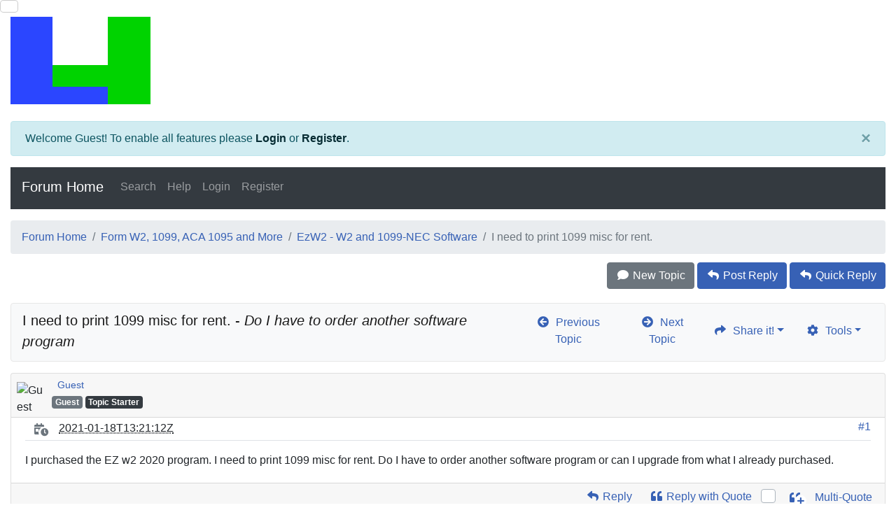

--- FILE ---
content_type: text/html
request_url: https://www.halfpricesoft.com/forum/posts/m28372-i-need-to-print-1099-misc-for-rent/
body_size: 12766
content:

<!DOCTYPE html>

<html lang="en">
<head id="YafHead"><script>(function(w,i,g){w[g]=w[g]||[];if(typeof w[g].push=='function')w[g].push(i)})
(window,'GTM-P5B552T','google_tags_first_party');</script><script>(function(w,d,s,l){w[l]=w[l]||[];(function(){w[l].push(arguments);})('set', 'developer_id.dYzg1YT', true);
		w[l].push({'gtm.start':new Date().getTime(),event:'gtm.js'});var f=d.getElementsByTagName(s)[0],
		j=d.createElement(s);j.async=true;j.src='/3gzu/';
		f.parentNode.insertBefore(j,f);
		})(window,document,'script','dataLayer');</script><meta charset="utf-8"/><meta content="width=device-width, initial-scale=1" name="viewport"/><meta content="text/javascript" http-equiv="Content-Script-Type" id="YafMetaScriptingLanguage" name="scriptlanguage"/><meta content="text/css" http-equiv="Content-Style-Type" id="YafMetaStyles" name="styles"/><title>
	I need to print 1099 misc for rent. · Forum Home
</title><meta content="Do I have to order another software program - I purchased the EZ w2 2020 program. I need to print 1099 misc for rent. Do I have to order another software program or can I upgrade from what I already purchased." name="description"/><meta content="already,another,order,print,program,purchased,software,upgrade" id="YafMetaKeywords" name="keywords"/><link href="/forum/content/themes/yaf/bootstrap-forum.min.css" rel="stylesheet" type="text/css"/><link href="/forum/content/forum.min.css" rel="stylesheet" type="text/css"/><link href="/forum/content/favicons/apple-touch-icon.png" rel="apple-touch-icon" sizes="180x180"/><link href="/forum/content/favicons/favicon-32x32.png" rel="icon" sizes="32x32"/><link href="/forum/content/favicons/favicon-16x16.png" rel="icon" sizes="16x16"/><link href="/forum/content/favicons/site.webmanifest/" rel="manifest"/><link color="#5bbad5" href="/forum/content/favicons/safari-pinned-tab.svg" rel="mask-icon"/><link href="/forum/content/favicons/favicon.ico" rel="shortcut icon"/><meta content="#da532c" name="msapplication-TileColor"/><meta content="/forum/Content/favicons/browserconfig.xml" name="msapplication-config"/><meta content="#ffffff" name="theme-color"/></head>
<body id="YafBody">
<a class="forum-logo my-4" href="https://www.halfpricesoft.com" id="BannerLink" style="background: url('/images/logo.png') no-repeat" title="Shows the Forum Main page."></a>
<form action="/forum/posts/m28372-i-need-to-print-1099-misc-for-rent" enctype="multipart/form-data" id="form1" method="post" name="form1"><div>
<div class="aspNetHidden">
<input id="__VIEWSTATE" name="__VIEWSTATE" type="hidden" value="XwtCtP02NdtRlLMmbiARK+fUc9QdevduFNYfXdiBeFx+qZB8CX7AnSYT8LDMjuqrAJq21rrN2m6alJT5byNW1DD2/ihiyvthSdSoYgHUZEOXxQI5msBKBLHeBFsrUrzNOSrC75cy3tkm1weAxyTvk1d7Cgl16yvptjYymZ/CdVuCajZVyoPy0mCJUYtwqfrMemhZ2AP1R0gj5URW+wEUPjuk/m5B8dKJJkclsaDkdO0jzc8Oa5KaZC2PJFe1R4rGAKoODkUx5jh5m1gDBysneEjLS6MI47a0lUB13e9UQ5zyAYszhHnY2ZOQclqGwQ91qcq+uDnnKItFa0WhX8dI/kc+QwiJuGPqqvGY1SO4Hco9CsbLdVvAKBuXVPl9f40po6KSO7vvX1/fJbQtVoRVcvkptzPRzzpsjHaU1UozYIfnpXmDam34PMIUao3gngNj0Xo6P2JqXlg12ktW5My15FFhpqfRF9v4UU479TQhffYMcdgkEb4LQH9lhb4p71ez/gpnsN3i8Po+KXlpm6njRx9tivj0Kg/073MPnQ/qIyJZtjoXtY6G3kn7MqP+QEDzcW3Dd4Jp4o57eZ7ixhK0/xdMgb7Sm2RCCyFnneuMzM+ByLmqbNvVXUehL+2a9xkks+KcPGQ+O8qASMo9yOO2b3rqfpuodmRPHnx+noBQGFDmgZ+14tUIpY1xjVvgoD98A7uKtxwTu0LQ8PgjOps8l8SxuPjb8O3gQmmLvpSYXVs6HrbOS5XFq2MtGGZ8fat6qQ6xQXIP/+J4syRyeG0+FuTVtODj2+VY4c3Cj0oF4ouO6gPtir1la8pYxaeutTIJd7Edqm+wxtU4F4LYU7ngvsGoXD42qPHrsgzmqvJ4Bg7vOsxAs5Ht1S4sNq/IJMB//[base64]/PJ+PtnICM3NvWQhI3gAi04dXPhfiwTbnljNiBakMzTq3MZlMT4nCGOjOLGCe/qzjNLwzuaI1JpNxiJeQ27lB26HxWXEpOuLNMkDiAwNRGzBoqCGgLF/HUyb0Qt/r0yCCvo4nxK9Ij5LLMjE5EL+ArzSIOKE5c8NeXKFQkU4qtlK9OYpTwIb5zhgjg+W1u7V8y+neqznvbVOFwLsVlSdLRTfEMnIhe5GgisEYyr/D0OobwveXv0IUZwPk+HrPbp6tssZ6gjTcFBoM2+WqYgxIgb8rHrICOZgV1OHZgZ/HVeWQ25ioOQoTeHOFjQ7roRq/V0+m2rW3w7dGDg56kedJOeACzGt1fmqRGFxGxeJH2nYTRgjCTrSQ801GpUKrhDLWCoVTMJvhMQXtToJMcWCUBXyJ4dQkQ8hbDfuE6SPRyQC5emh0Tt7Fdd//NeuqVW+aww4Ur+l3vocGvf/WInS8S0dfdFIP25BM7/+v8fNlQk6B9uwe5e0c4oCge0Q7lMsF5xUODWic3zexUwras+I218Q864PYD2WCY+JS1q2lLTs5FTULJJQ2K/59/OCUsZb1opFj+vmUupwmfICcV0xPfdT4PkJsZTht4rtGZvipo0V5IqTuDjYb8JtL3e2ChWIeuhCN9f9xHJy4/QC87cVtpfZv/hfiYph1MR/7Gf+xXIWTRuvjIc0wNw6bB4BS33pFA+DhndLI9FVAGEWPuJ7vwMhfX10ukKjaK1QhPeShBxd9DcKCZxTgAo+UcIXCq7CAZGjhUKnM8uLzESh533EhQNEeQSe0TZy9meQOgUCSTrfoS/9kZinWBLijG0/iQIdHWVBFTXNrHb14NIvzlsUsql5xDsjp2nzhrbjVdISLDCMs7Kk/vaEaQL5hV+KNasaCHPbTP8+Lesh9WVSdL8AyjVqcsjEIpGtmtcEcHMvoTDtY9uuXaBYh5LAVN28Ats93zOb3uLLNjtIaboqD3kp0HLBCHLjqzgv3H2vfP9Cq529MVcdc/FNIALej+/xxqKXvvhJzJxwgAGHZrIPecbAjegWVCYsoiFkM923sqwkQbdAzFHAz8jVVngJOApS2f/gNwgQi6JahMts6bIvmEcGgD+QCQggGFQ2FEowsDK1ZrolGyUqUA/a6NF1ORW1bBvxjSiPHt0XScpmCQVeJh6vk9fJdIDB/c9rwhRyBVV99Qr1h16Uodg7SAjEKpDAgA5vTJiL2POkNQEHcOCfzOM2TmDR5WWkfh7SK3lwefJTi/n38m4eyieanEvlxsmg/r/[base64]/[base64]/9FxQLWiDSRt1Un/DRsGMGPqVRHbPczCz60WHYXqxptjGF7ubjLjDudjbInTC4+bmnKAqavRk/3vPi1DLF3jXsPDOGKEFn9mJ1bA+xX11Bj0cPQpIpfd+aVE1eTeAMmzUJTIL/P6O0uv9Ju7JJAiFhz9dBJk6veHdp1+FYJomPpyuEW+ppR4QHzYZGWGa/TOZzOJEj/[base64]/yqNfvCsYR6EugZmJ1om+UPMz6OGRKJL9kcj/EUT480T/gMQOzkp5cb4P11Tv4Tj51rEUedMUB6HUTgCm+k9T8q1//g/D/sfX6qxNQWi+2TVoRQZ2cJrF8mAInBEijOFDN1Q5aZaUPcwDukH5WSauQgBKJWHKZS7ET0fJY0xF0vY1g6+9QQMjutny0uK182VuZfU+wCmicvVR/cPM2kuqFK/jdZZ8zEXhuLQmnD+SQowfIKl+FYcV6T1xAWVbyMzhtC5fDNUGqLaqStA8/iza7D8+uCR5pMUNv1I+P1pQ+FdjwUhrvyuSJphE/ojmWia8A715cYCBn9Yg381w6lgCbMeYe97m2oXyPtZqbuoucyuwhOO+fB6lMccsbrCibXgJZ9l+pkEP0I1RTkpDrBtEGwowyNQRs+dPaRsTxmG6dqQ+Tu7kVwpEYOPfA9m9UHttPTtqFl/I83M2gJ40A7WXDwqWVE7pmXqMzLhVRgyA3L0mv6ZFW3nmjwz9xv4j2xPwDpyUKVbrHItGIu+UA3ZIhdkygWPV2u5QKiAOVpH4bqsiLTcLlTxsLiCm58fJz3h7waDtPbtRwtHoV3JSx66B0zpBk55+LrtzL010oBGt5skZX35SNvYBL/KuWwRF/R3dmyz+lp1AJ61O/[base64]/PdC1jImVii4VdtKirjVBy0dLE8Ry4ybZarkHMGZ7IfG4WYe+kejXogHhBTkCTG5SaX6hH78qTQkWPe0NesCeOfleXqTVcmSEV+xrUN1Bdb1zVx6dB/TSB5liAXA=="/>
</div>
<script src="https://ajax.aspnetcdn.com/ajax/4.6/1/MicrosoftAjax.debug.js" type="text/javascript"></script>
<script type="text/javascript">
//<![CDATA[
(window.Sys && Sys._Application && Sys.Observer)||document.write('<script type="text/javascript" src="/forum/ScriptResource.axd?d=D9drwtSJ4hBA6O8UhT6CQk4ZYw6LRLjPDVFkqrFddlhB_wg3uj_ZDFMPn6fwj22XTXTx5ksqSxuqbQmgbii5_x17k4aj-3EF15-klKDWyis7e8ZNztk09OPPHRokl479FY-J4JZYs9o_Y79Tp17sFAdEC6Mux5wndSNAd_Spx_c1&t=5c0e0825"><\/script>');//]]>
</script>
<script type="text/javascript">
//<![CDATA[
if (typeof(Sys) === 'undefined') throw new Error('ASP.NET Ajax client-side framework failed to load.');
//]]>
</script>
<script src="/forum/scripts/jquery-3.6.0.js" type="text/javascript"></script>
<script type="text/javascript">
//<![CDATA[
(window.jQuery)||document.write('<script type="text/javascript" src="/forum/Scripts/jquery-3.6.0.js"><\/script>');//]]>
</script>
<script src="/forum/scripts/jquery.forumextensions__q_1d365e2d.js" type="text/javascript"></script>
<script src="/forum/scripts/yafeditor/yafeditor.min.js" type="text/javascript"></script>
<div class="aspNetHidden">
<input id="__VIEWSTATEGENERATOR" name="__VIEWSTATEGENERATOR" type="hidden" value="02ECDC65"/>
<input id="__EVENTVALIDATION" name="__EVENTVALIDATION" type="hidden" value="X6QEKzBnAxoOtbdBmWF3QuE4OeCKFri4I9M5y8mqYMs+XffuZH8DSVRkCisYLskDfO06SgoS6xLIDS1VGFRqvctG2UtUAEnup5CND6RwXNBiMFvUoOCYeAWMpTjxcSszyiiDFcaPp1zuSFG1IgbZnsQreRt/zeTrHghfIaxJXDMy2mqAXyBnkeTQXN9l4pW2HjDbMRuT2S9XwDmYKlaIe4OLypb+dNJKDDowhm9iGbOGaYSNTUO4BDbS74RHvAOuP8G5TLyKur2sdEWmt/Bj5mFgW3jgCGsAtzuozKF7/X8="/>
</div>
<div class="yafnet" id="forum"><div class="page-posts"><div class="text-break alert alert-info alert-dismissible fade show" role="alert">
<span id="forum_ctl01_GuestMessage">Welcome Guest! To enable all features please </span>
<a class="alert-link LoginLink" href="javascript:void(0);" title="Login">Login</a><span> or </span><a class="alert-link" href="/forum/rules/">Register</a><span>.</span><button aria-label="Close" class="close" data-dismiss="alert" type="button"><span aria-hidden="true">×</span></button></div>
<header class="mb-3">
<nav class="navbar navbar-expand-lg navbar-dark bg-dark">
<a class="navbar-brand mb-1" href="/forum/">
            Forum Home
        </a>
<button aria-controls="navbarSupportedContent" aria-expanded="false" aria-label="Toggle navigation" class="navbar-toggler" data-target="#navbarSupportedContent" data-toggle="collapse" type="button">
<span class="navbar-toggler-icon"></span>
</button>
<div class="collapse navbar-collapse" id="navbarSupportedContent">
<ul class="navbar-nav mr-auto">
<li class="nav-item"><a aria-expanded="false" class="nav-link mb-1" data-toggle="tooltip" href="/forum/search/" id="forum_ctl01_ctl13" title="Use the Forum Search.">Search</a></li><li class="nav-item"><a aria-expanded="false" class="nav-link mb-1" data-toggle="tooltip" href="/forum/help/" id="forum_ctl01_ctl15" title="Shows the Help Pages.">Help</a></li><a aria-expanded="false" class="nav-link LoginLink mb-1" data-toggle="tooltip" href="javascript:void(0);" id="forum_ctl01_ctl16" rel="nofollow" title="Shows the Login Control to the Forum.">Login</a><li class="nav-item"><a aria-expanded="false" class="nav-link mb-1" data-toggle="tooltip" href="/forum/rules/" id="forum_ctl01_ctl18" rel="nofollow" title="Shows the Registration Form.">Register</a></li>
</ul>
</div>
</nav>
</header><div id="forum_ctl02_UpdateLoginPanel">
<table cellpadding="0" cellspacing="0" id="forum_ctl02_Login1" style="border-collapse:collapse;">
<tr>
<td>
<div class="modal fade" id="LoginBox">
<div class="modal-dialog" role="document">
<div class="modal-content">
<div class="modal-header">
<h5 class="modal-title">
                                    Login
                                </h5>
<button aria-label="Close" class="close" data-dismiss="modal" type="button">
<span aria-hidden="true">×</span>
</button>
</div>
<div class="modal-body">
<div class="form-group">
<label for="forum_ctl02_Login1_UserName" id="forum_ctl02_Login1_UserNameLabel">User Name or E-Mail Address:</label>
<div class="input-group">
<div class="input-group-prepend">
<span class="input-group-text"><i class="fas fa-user fa-fw"></i></span>
</div>
<input class="form-control" id="forum_ctl02_Login1_UserName" name="forum$ctl02$Login1$UserName" onkeydown="if(event.which || event.keyCode){if ((event.which == 13) || (event.keyCode == 13)) {
                          document.getElementById('forum_ctl02_Login1_LoginButton').click();return false;}} else {return true}; " placeholder="Display Name" type="text"/>
</div>
</div>
<div class="form-group">
<label for="forum_ctl02_Login1_Password" id="forum_ctl02_Login1_PasswordLabel">Password:</label>
<div class="input-group">
<div class="input-group-prepend">
<span class="input-group-text"><i class="fas fa-lock fa-fw"></i></span>
</div>
<input class="form-control" id="forum_ctl02_Login1_Password" name="forum$ctl02$Login1$Password" onkeydown="if(event.which || event.keyCode){if ((event.which == 13) || (event.keyCode == 13)) {
                          document.getElementById('forum_ctl02_Login1_LoginButton').click();return false;}} else {return true}; " placeholder="Password:" type="password"/>
</div>
</div>
<div class="alert alert-danger CapsLockWarning" role="alert" style="display: none;">
                                    Caps Lock is on
                                </div>
<div class="form-row">
<div class="form-group col-md-6">
<div class="custom-control custom-checkbox">
<input checked="checked" id="forum_ctl02_Login1_RememberMe" name="forum$ctl02$Login1$RememberMe" type="checkbox"/><label for="forum_ctl02_Login1_RememberMe">Remember me</label>
</div>
</div>
<div class="form-group col-md-6 text-right">
<input class="btn btn-primary" id="forum_ctl02_Login1_LoginButton" name="forum$ctl02$Login1$LoginButton" type="submit" value="Forum Login"/>
</div>
</div>
</div>
<div class="modal-footer">
<a class="btn btn-secondary btn-sm mb-3" href="javascript:__doPostBack('forum$ctl02$Login1$PasswordRecovery','')" id="forum_ctl02_Login1_PasswordRecovery">Lost Password</a>
</div>
</div>
</div>
</div>
</td>
</tr>
</table>
</div>
<div class="modal fade" id="forum_ctl03_YafForumPageErrorPopup" role="dialog">
<div class="modal-dialog" role="document">
<div class="modal-content">
<div class="modal-header">
<h5 class="modal-title"><span id="forum_ctl03_Header"></span></h5>
<button aria-label="Close" class="close" data-dismiss="modal" type="button">
<span aria-hidden="true">×</span>
</button>
</div>
<div class="modal-body" id="YafPopupErrorMessageOuter">
<p id="YafPopupErrorMessageInner">
</p>
</div>
<div class="modal-footer">
<a aria-label="check" class="btn btn-primary mb-1" href="javascript:__doPostBack('forum$ctl03$OkButton','')" id="forum_ctl03_OkButton"><i class="fa fa-check fa-fw"></i> </a>
</div>
</div>
</div>
</div><div class="navbar-header"><ol class="breadcrumb"><li class="breadcrumb-item"><a href="/forum/">Forum Home</a></li>
<li class="breadcrumb-item"><a href="/forum/category/3-form-w2--1099--aca-1095-and-more/">Form W2, 1099, ACA 1095 and More</a></li>
<li class="breadcrumb-item"><a href="/forum/topics/4-ezw2---w2-and-1099-nec-software/">EzW2 - W2 and 1099-NEC Software</a></li>
<li class="breadcrumb-item active">I need to print 1099 misc for rent.</li>
</ol></div>
<a id="top"></a>
<div class="row mb-3">
<div class="col-md-4">
</div>
<div class="col-md-8 mt-1 mt-md-0 text-right">
<div class="mt-n1">
<span id="dvFavorite1">
</span>
<div aria-labelledby="forum_ctl04_Tools1" class="dropdown-menu">
</div>
<a aria-label="comment" class="btn btn-secondary mb-1" href="/forum/posttopic/" id="forum_ctl04_NewTopic1" title="Post a new topic in this forum"><i class="fa fa-comment fa-fw"></i> New Topic</a>
<a aria-label="reply" class="btn btn-primary mb-1" href="/forum/postmessage/" id="forum_ctl04_PostReplyLink1" title="Post a reply to this topic"><i class="fa fa-reply fa-fw"></i> Post Reply</a>
<a aria-expanded="false" aria-label="reply" class="btn btn-primary mb-1" data-target="#QuickReplyDialog" data-toggle="modal" href="javascript:__doPostBack('forum$ctl04$QuickReplyLink1','')" id="forum_ctl04_QuickReplyLink1" title="Post a reply to this topic"><i class="fa fa-reply fa-fw"></i> Quick Reply</a>
</div>
</div>
</div>
<div class="row mb-3">
<div class="col">
<nav class="navbar navbar-expand-lg navbar-light bg-light navbar-round">
<a class="navbar-brand pt-0" href="/forum/posts/t17012-i-need-to-print-1099-misc-for-rent/" id="forum_ctl04_TopicLink" title="Do I have to order another software program"><span class="topic-title" id="forum_ctl04_TopicTitle">I need to print 1099 misc for rent. - <em>Do I have to order another software program</em></span></a>
<button aria-controls="navbarNav" aria-expanded="false" aria-label="Toggle navigation" class="navbar-toggler" data-target="#navbarNav" data-toggle="collapse" type="button">
<span class="navbar-toggler-icon"></span>
</button>
<div class="collapse navbar-collapse" id="navbarNav">
<ul class="navbar-nav">
<li class="nav-item">
<a aria-label="arrow-circle-left" class="btn btn-link mb-1" href="javascript:__doPostBack('forum$ctl04$PrevTopic','')" id="forum_ctl04_PrevTopic" title="Previous Topic"><i class="fa fa-arrow-circle-left fa-fw"></i> 
                    Previous Topic</a>
</li>
<li class="nav-item">
<a aria-label="arrow-circle-right" class="btn btn-link mb-1" href="javascript:__doPostBack('forum$ctl04$NextTopic','')" id="forum_ctl04_NextTopic" title="Next Topic"><i class="fa fa-arrow-circle-right fa-fw"></i> 
                    Next Topic</a>
</li>
</ul>
<ul class="navbar-nav ml-auto">
<li class="nav-item dropdown">
<a aria-expanded="false" aria-label="share" class="btn btn-link dropdown-toggle mb-1" data-toggle="dropdown" href="/forum/posts/m28372-i-need-to-print-1099-misc-for-rent/" id="forum_ctl04_ShareLink" title="Share this Topic via Email, Twitter, Facebook, Reddit or Tumblr."><i class="fa fa-share fa-fw"></i> 
                    Share it!</a>
<div aria-labelledby="forum_ctl04_ShareLink" class="dropdown-menu dropdown-menu-right" id="forum_ctl04_ShareMenu"><a class="dropdown-item" href="/forum/posts/m28372-i-need-to-print-1099-misc-for-rent/" onclick="javascript:__doPostBack('forum$ctl04$ShareMenu','email')" title="Email this topic"><i class="fa fa-paper-plane"></i> Email this topic</a><a class="dropdown-item" href="/forum/posts/m28372-i-need-to-print-1099-misc-for-rent/" onclick="bootbox.prompt({ 
                                      title: 'LinkBack Topic URL',
                                      message: 'Use the URL below if you want to LinkBack the topic URL on another website.',
	                                  value: 'https://www.halfpricesoft.com/forum/Posts/t17012-I-need-to-print-1099-misc-for-rent',
                                      callback: function(){}
	                              });" title="LinkBack Topic URL"><i class="fa fa-link"></i> LinkBack Topic URL</a><a class="dropdown-item" href="/forum/posts/m28372-i-need-to-print-1099-misc-for-rent/" onclick="javascript:__doPostBack('forum$ctl04$ShareMenu','retweet')" title="Retweet this Topic"><i class="fab fa-twitter"></i> Retweet this Topic</a><a class="dropdown-item" href="/forum/posts/m28372-i-need-to-print-1099-misc-for-rent/" onclick="window.open('http://www.facebook.com/plugins/like.php?href=https%3a%2f%2fwww.halfpricesoft.com%2fforum%2fPosts%2ft17012-I-need-to-print-1099-misc-for-rent','Like this Topic','width=300,height=200,resizable=yes');" title="Like this Topic"><i class="fab fa-facebook"></i> Like this Topic</a><a class="dropdown-item" href="/forum/posts/m28372-i-need-to-print-1099-misc-for-rent/" onclick="window.open('https://www.facebook.com/sharer/sharer.php?u=https%3a%2f%2fwww.halfpricesoft.com%2fforum%2fPosts%2ft17012-I-need-to-print-1099-misc-for-rent','Share on Facebook','width=550,height=690,resizable=yes');" title="Share on Facebook"><i class="fab fa-facebook"></i> Share on Facebook</a><a class="dropdown-item" href="/forum/posts/m28372-i-need-to-print-1099-misc-for-rent/" onclick="javascript:__doPostBack('forum$ctl04$ShareMenu','reddit')" title="Reddit this Topic"><i class="fab fa-reddit"></i> Reddit this Topic</a><a class="dropdown-item" href="/forum/posts/m28372-i-need-to-print-1099-misc-for-rent/" onclick="javascript:__doPostBack('forum$ctl04$ShareMenu','tumblr')" title="Share on Tumblr"><i class="fab fa-tumblr"></i> Share on Tumblr</a></div>
</li>
<li class="nav-item dropdown">
<a aria-expanded="false" aria-label="cog" class="btn btn-link dropdown-toggle mb-1" data-toggle="dropdown" href="/forum/posts/m28372-i-need-to-print-1099-misc-for-rent/" id="forum_ctl04_OptionsLink" title="Topic Options to Subscribe via Email, RSS, Atom, and to view Printer Friendly Page."><i class="fa fa-cog fa-fw"></i> 
                    Tools</a>
<div id="forum_ctl04_PopupMenuUpdatePanel" style="display:inline">
</div>
<div aria-labelledby="forum_ctl04_OptionsLink" class="dropdown-menu dropdown-menu-right" id="forum_ctl04_OptionsMenu"><a class="dropdown-item" href="/forum/posts/m28372-i-need-to-print-1099-misc-for-rent/" onclick="javascript:__doPostBack('forum$ctl04$OptionsMenu','watch')" title="Watch this topic"><i class="fa fa-eye"></i> Watch this topic</a><a class="dropdown-item" href="/forum/posts/m28372-i-need-to-print-1099-misc-for-rent/" onclick="javascript:__doPostBack('forum$ctl04$OptionsMenu','print')" title="Print this topic"><i class="fa fa-print"></i> Print this topic</a></div>
</li>
</ul>
</div>
</nav>
</div>
</div>
<div class="collapse show" id="forum_ctl04_MessageList_ctl00_DisplayPost1_MessageRow">
<div class="row">
<div class="col-xl-12">
<div class="card mb-3">
<div class="card-header py-1 px-2">
<div class="d-flex">
<div class="mr-2" style="flex:0 0 2.33333%">
<img alt="Guest" class="img-avatar-sm mt-2" id="forum_ctl04_MessageList_ctl00_DisplayPost1_Avatar" src="/forum/resource.ashx/" title="Guest"/>
</div>
<div>
<ul class="list-inline">
<li class="list-inline-item">
<a class="btn-sm" href="/forum/profile/1-guest/" id="forum_ctl04_MessageList_ctl00_DisplayPost1_UserProfileLink" rel="nofollow" title="View profile">Guest</a>
</li>
<li class="list-inline-item d-block">
<span class="badge badge-secondary">Guest</span>
<span class="badge badge-dark mb-2" id="forum_ctl04_MessageList_ctl00_DisplayPost1_TopicStarterBadge" title="Indicates that this user has started this topic">Topic Starter</span>
</li>
</ul>
</div>
</div>
</div>
<div class="card-body pt-0">
<div class="d-flex justify-content-between border-bottom mb-3">
<div>
<span class="fa-stack mr-1"><i class="fas fa-calendar-day fa-stack-1x text-secondary"></i><i class="fa fa-circle fa-badge-bg fa-inverse fa-outline-inverse"></i><i class="fa fa-clock fa-badge text-secondary"></i></span>
<abbr class="timeago" data-html="true" data-toggle="tooltip" title="Monday, January 18, 2021 1:21:12 PM">2021-01-18T13:21:12Z</abbr>
</div>
<div style="margin-top: 1px">
<a href="/forum/posts/m28372-i-need-to-print-1099-misc-for-rent/" id="post28372">
                            #1
                        </a>
</div>
</div>
<div class="row message">
<div class="col" id="forum_ctl04_MessageList_ctl00_DisplayPost1_panMessage">
<div class="selectionQuoteable" id="28372">I purchased the EZ w2 2020 program. I need to print 1099 misc for rent. Do I have to order another software program or can I upgrade from what I already purchased.
                            </div>
</div>
<div aria-labelledby="context menu" class="dropdown-menu context-menu" id="forum_ctl04_MessageList_ctl00_DisplayPost1_ContextMenu">
<a aria-expanded="false" aria-label="quote-left" class="dropdown-item mb-1" data-toggle="tooltip" href="/forum/postmessage/" id="forum_ctl04_MessageList_ctl00_DisplayPost1_Quote2" title="Reply with Quote"><i class="fa fa-quote-left fa-fw"></i> Quote</a>
<a aria-expanded="false" aria-label="reply" class="dropdown-item mb-1" data-target="#QuickReplyDialog" data-toggle="modal" href="javascript:__doPostBack('forum$ctl04$MessageList$ctl00$DisplayPost1$QuickReplyLink','')" id="forum_ctl04_MessageList_ctl00_DisplayPost1_QuickReplyLink" title="Post a reply to this topic"><i class="fa fa-reply fa-fw"></i> Quick Reply</a>
<a aria-label="reply" class="dropdown-item mb-1" href="/forum/postmessage/" id="forum_ctl04_MessageList_ctl00_DisplayPost1_Reply" title="Post a reply to this topic"><i class="fa fa-reply fa-fw"></i> Reply</a>
<div class="dropdown-divider"></div>
<div class="dropdown-divider"></div>
</div>
</div>
</div>
<div class="card-footer py-0">
<div class="row">
<div class="col px-0">
<div class="small d-inline-flex" id="dvThanksInfo28372">
</div>
<span id="dvThankBox28372">
</span>
</div>
<div class="col-auto px-0 d-flex flex-wrap">
<div aria-label="Toolbar with button groups" class="btn-toolbar" role="toolbar">
<div class="btn-group" role="group">
<a aria-expanded="false" class="btn btn-link mb-1" data-toggle="tooltip" href="/forum/postmessage/" id="forum_ctl04_MessageList_ctl00_DisplayPost1_ReplyFooter" title="Post a reply to this topic"><i class="fa fa-reply fa-fw text-primary"></i> Reply</a><a aria-expanded="false" class="btn btn-link mb-1" data-toggle="tooltip" href="/forum/postmessage/" id="forum_ctl04_MessageList_ctl00_DisplayPost1_Quote" title="Reply with Quote"><i class="fa fa-quote-left fa-fw text-primary"></i> Reply with Quote</a><span class="MultiQuoteButton custom-control custom-checkbox btn btn-link" title="Multi-Quote this Message"><input id="forum_ctl04_MessageList_ctl00_DisplayPost1_MultiQuote" name="forum$ctl04$MessageList$ctl00$DisplayPost1$MultiQuote" onclick="handleMultiQuoteButton(this, '28372', '17012');" type="checkbox"/><label for="forum_ctl04_MessageList_ctl00_DisplayPost1_MultiQuote"><span class="fa-stack mr-1"><i class="fas fa-quote-left fa-stack-1x"></i><i class="fa fa-circle fa-badge-bg fa-inverse fa-outline-inverse"></i><i class="fa fa-plus fa-badge"></i></span> Multi-Quote</label></span>
</div>
</div>
</div>
</div>
</div>
</div>
</div>
</div>
</div>
<div class="row">
<div class="col">
<div class="text-break alert alert-warning alert-dismissible fade show" role="alert">
<strong>Wanna join the discussion?! </strong><a aria-label="sign-in-alt" class="btn btn-link LoginLink mb-1" href="javascript:void(0);" id="forum_ctl04_MessageList_ctl00_DisplayConnect_ctl02" title="Login"><i class="fa fa-sign-in-alt fa-fw"></i> Login to your Forum Home forum account</a><a aria-label="user-plus" class="btn btn-link mb-1" href="/forum/rules/" id="forum_ctl04_MessageList_ctl00_DisplayConnect_ctl03" title="Register"><i class="fa fa-user-plus fa-fw"></i> or Register a new forum account</a>
<button aria-label="Close" class="close" data-dismiss="alert" type="button"><span aria-hidden="true">×</span></button></div>
</div>
</div>
<div class="collapse show" id="forum_ctl04_MessageList_ctl01_DisplayPost1_MessageRow">
<div class="row">
<div class="col-xl-12">
<div class="card mb-3">
<div class="card-header py-1 px-2">
<div class="d-flex">
<div class="mr-2" style="flex:0 0 2.33333%">
<img alt="Tammie" class="img-avatar-sm mt-2" id="forum_ctl04_MessageList_ctl01_DisplayPost1_Avatar" src="/forum/resource.ashx/" title="Tammie"/>
</div>
<div>
<ul class="list-inline">
<li class="list-inline-item">
<a class="btn-sm" href="/forum/profile/4047-tammie/" id="forum_ctl04_MessageList_ctl01_DisplayPost1_UserProfileLink" rel="nofollow" title="View profile">Tammie</a>
</li>
<li class="list-inline-item d-block">
<span class="badge badge-secondary">Administration</span>
</li>
</ul>
</div>
</div>
</div>
<div class="card-body pt-0">
<div class="d-flex justify-content-between border-bottom mb-3">
<div>
<span class="fa-stack mr-1"><i class="fas fa-calendar-day fa-stack-1x text-secondary"></i><i class="fa fa-circle fa-badge-bg fa-inverse fa-outline-inverse"></i><i class="fa fa-clock fa-badge text-secondary"></i></span>
<abbr class="timeago" data-html="true" data-toggle="tooltip" title="Monday, January 18, 2021 1:31:32 PM">2021-01-18T13:31:32Z</abbr>
</div>
<div style="margin-top: 1px">
<a href="/forum/posts/m28377-i-need-to-print-1099-misc-for-rent/" id="post28377">
                            #2
                        </a>
</div>
</div>
<div class="row message">
<div class="col" id="forum_ctl04_MessageList_ctl01_DisplayPost1_panMessage">
<div class="selectionQuoteable" id="28377">Dear valued customer,<br/><br/>ezW2 is designed to file W2 and W3 forms. We added the 1099 form feature for employers who also need to issue 1099 forms to contractors.<br/><br/>Beginning with tax year 2020, employers need to file the new Form 1099-NEC to report the nonemployee compensation. ezW2 2020 and later supports form W2 and 1099-nec. ezW2 no longer supports form 1099-MISC.<br/><br/>You can file the Form 1099-misc with our ez1099 software. ez1099 2020 can retrieve 1099-misc form data from ezW2 2019 with a few clicks.<br/><br/>Steps:<br/><br/>Step 1. Please download ez1099 free demo version and try it with with no obligation.<br/><br/>Step 2. Import the 1099-misc data from ezW2.<br/><br/>Step 3. If you like ez1099, you can purchase the license.<br/><br/><br/>ez1099 download<br/><a href="https://www.halfpricesoft.com/1099-software-free-download.asp" rel="nofollow" title="https://www.halfpricesoft.com/1099-software-free-download.asp">https://www.halfpricesof...ftware-free-download.asp <i class="fa fa-external-link-alt fa-fw"></i></a><br/><br/>ez1099: How to import 1099-misc from ezW2<br/><a href="https://www.halfpricesoft.com/1099s_software/ez1099-import-1099misc-from-ezW2.asp" rel="nofollow" title="https://www.halfpricesoft.com/1099s_software/ez1099-import-1099misc-from-ezW2.asp">https://www.halfpricesof...t-1099misc-from-ezW2.asp <i class="fa fa-external-link-alt fa-fw"></i></a><br/><br/>ez1099: How to file 1099-misc forms<br/><a href="https://www.halfpricesoft.com/1099s_software/print-tax-form-1099-misc.asp" rel="nofollow" title="https://www.halfpricesoft.com/1099s_software/print-tax-form-1099-misc.asp">https://www.halfpricesof...t-tax-form-1099-misc.asp <i class="fa fa-external-link-alt fa-fw"></i></a><br/><br/>ez1099 purchase link<br/><a href="https://www.halfpricesoft.com/1099_software.asp#purchase" rel="nofollow" title="https://www.halfpricesoft.com/1099_software.asp#purchase">https://www.halfpricesof...99_software.asp#purchase <i class="fa fa-external-link-alt fa-fw"></i></a><br/><br/>Please feel free to contact us if you still have any questions.<br/>
<hr/><div class="card border-light card-message-signature"><div class="card-body py-0">If you have further questions, please contact us directly at <a href="/cdn-cgi/l/email-protection/"><span class="__cf_email__" data-cfemail="582b3d2a2e313b3d2b183039343e282a313b3d2b373e2c763b3735">[email protected]</span></a> <br/>

Small business payroll &amp; tax software solution <br/><a href="https://www.halfpricesoft.com" rel="nofollow" title="http://www.halfpricesoft.com">http://www.halfpricesoft.com <i class="fa fa-external-link-alt fa-fw"></i></a></div></div></div>
</div>
<div aria-labelledby="context menu" class="dropdown-menu context-menu" id="forum_ctl04_MessageList_ctl01_DisplayPost1_ContextMenu">
<a aria-expanded="false" aria-label="quote-left" class="dropdown-item mb-1" data-toggle="tooltip" href="/forum/postmessage/" id="forum_ctl04_MessageList_ctl01_DisplayPost1_Quote2" title="Reply with Quote"><i class="fa fa-quote-left fa-fw"></i> Quote</a>
<a aria-expanded="false" aria-label="reply" class="dropdown-item mb-1" data-target="#QuickReplyDialog" data-toggle="modal" href="javascript:__doPostBack('forum$ctl04$MessageList$ctl01$DisplayPost1$QuickReplyLink','')" id="forum_ctl04_MessageList_ctl01_DisplayPost1_QuickReplyLink" title="Post a reply to this topic"><i class="fa fa-reply fa-fw"></i> Quick Reply</a>
<a aria-label="reply" class="dropdown-item mb-1" href="/forum/postmessage/" id="forum_ctl04_MessageList_ctl01_DisplayPost1_Reply" title="Post a reply to this topic"><i class="fa fa-reply fa-fw"></i> Reply</a>
<div class="dropdown-divider"></div>
<div class="dropdown-divider"></div>
<a aria-label="th-list" class="dropdown-item mb-1" href="/forum/search/" id="forum_ctl04_MessageList_ctl01_DisplayPost1_ctl04"><i class="fa fa-th-list fa-fw"></i> View All Posts by User</a><div class="dropdown-divider">
</div>
</div>
</div>
</div>
<div class="card-footer py-0">
<div class="row">
<div class="col px-0">
<div class="small d-inline-flex" id="dvThanksInfo28377">
</div>
<span id="dvThankBox28377">
</span>
</div>
<div class="col-auto px-0 d-flex flex-wrap">
<div aria-label="Toolbar with button groups" class="btn-toolbar" role="toolbar">
<div class="btn-group" role="group">
<a aria-expanded="false" class="btn btn-link mb-1" data-toggle="tooltip" href="/forum/postmessage/" id="forum_ctl04_MessageList_ctl01_DisplayPost1_ReplyFooter" title="Post a reply to this topic"><i class="fa fa-reply fa-fw text-primary"></i> Reply</a><a aria-expanded="false" class="btn btn-link mb-1" data-toggle="tooltip" href="/forum/postmessage/" id="forum_ctl04_MessageList_ctl01_DisplayPost1_Quote" title="Reply with Quote"><i class="fa fa-quote-left fa-fw text-primary"></i> Reply with Quote</a><span class="MultiQuoteButton custom-control custom-checkbox btn btn-link" title="Multi-Quote this Message"><input id="forum_ctl04_MessageList_ctl01_DisplayPost1_MultiQuote" name="forum$ctl04$MessageList$ctl01$DisplayPost1$MultiQuote" onclick="handleMultiQuoteButton(this, '28377', '17012');" type="checkbox"/><label for="forum_ctl04_MessageList_ctl01_DisplayPost1_MultiQuote"><span class="fa-stack mr-1"><i class="fas fa-quote-left fa-stack-1x"></i><i class="fa fa-circle fa-badge-bg fa-inverse fa-outline-inverse"></i><i class="fa fa-plus fa-badge"></i></span> Multi-Quote</label></span>
</div>
</div>
</div>
</div>
</div>
</div>
</div>
</div>
</div>
<div class="row mb-3">
<div class="col-md-4">
</div>
<div class="col-md-8 mt-1 mt-md-0 text-right">
<span id="dvFavorite2">
</span>
<div aria-labelledby="forum_ctl04_Tools1" class="dropdown-menu">
</div>
<a aria-label="comment" class="btn btn-secondary mb-1" href="/forum/posttopic/" id="forum_ctl04_NewTopic2" title="Post a new topic in this forum"><i class="fa fa-comment fa-fw"></i> New Topic</a>
<a aria-label="reply" class="btn btn-primary mb-1" href="/forum/postmessage/" id="forum_ctl04_PostReplyLink2" title="Post a reply to this topic"><i class="fa fa-reply fa-fw"></i> Post Reply</a>
<a aria-expanded="false" aria-label="reply" class="btn btn-primary mb-1" data-target="#QuickReplyDialog" data-toggle="modal" href="javascript:__doPostBack('forum$ctl04$QuickReplyLink2','')" id="forum_ctl04_QuickReplyLink2" title="Post a reply to this topic"><i class="fa fa-reply fa-fw"></i> Quick Reply</a>
</div>
</div>
<div class="row mb-3">
<div class="col-md-6">
<div class="card mb-3">
<div class="card-header">
                    Similar Topics
                </div>
<ul class="list-group list-group-flush">
<li class="list-group-item">
<a href="/forum/posts/t17293-i-need-to-print-1099-misc-for-deadline--which-software/">
<strong>I need to print 1099 MISC for deadline. Which software</strong>
</a> (<a href="/forum/">ez1099 - 1099s printing software</a>)
                by 
                    <a class="btn-sm" href="/forum/profile/4047-tammie/" id="forum_ctl04_SimilarTopics_Topics_ctl01_UserName" rel="nofollow" style="default!font-size: 8pt; color: red/yafpro!font-size: 8pt; color:blue" title="View profile">Tammie</a>
<span class="fa-stack">
<i class="fa fa-calendar-day fa-stack-1x text-secondary"></i>
<i class="fa fa-circle fa-badge-bg fa-inverse fa-outline-inverse"></i>
<i class="fa fa-clock fa-badge text-secondary"></i>
</span>
<abbr class="timeago" data-html="true" data-toggle="tooltip" title="2/10/2022 4:24:08 PM">2022-02-10T16:24:08Z</abbr>
</li>
<li class="list-group-item">
<a href="/forum/posts/t16945-i-have-purchased-1099-misc-each-year-from-you-for-rent-reporting/">
<strong>I have purchased 1099-misc each year from you for rent reporting?</strong>
</a> (<a href="/forum/">EzW2 - W2 and 1099-NEC Software</a>)
                by 
                    <a class="btn-sm" href="/forum/profile/4047-tammie/" id="forum_ctl04_SimilarTopics_Topics_ctl02_UserName" rel="nofollow" style="default!font-size: 8pt; color: red/yafpro!font-size: 8pt; color:blue" title="View profile">Tammie</a>
<span class="fa-stack">
<i class="fa fa-calendar-day fa-stack-1x text-secondary"></i>
<i class="fa fa-circle fa-badge-bg fa-inverse fa-outline-inverse"></i>
<i class="fa fa-clock fa-badge text-secondary"></i>
</span>
<abbr class="timeago" data-html="true" data-toggle="tooltip" title="11/5/2020 6:38:20 PM">2020-11-05T18:38:20Z</abbr>
</li>
<li class="list-group-item">
<a href="/forum/posts/t18150-i-need-to-submit-a-corrected-1099-misc-for-2018/">
<strong>I need to submit a corrected 1099 MISC for 2018</strong>
</a> (<a href="/forum/">ez1099 - 1099s printing software</a>)
                by 
                    <a class="btn-sm" href="/forum/profile/4047-tammie/" id="forum_ctl04_SimilarTopics_Topics_ctl03_UserName" rel="nofollow" style="default!font-size: 8pt; color: red/yafpro!font-size: 8pt; color:blue" title="View profile">Tammie</a>
<span class="fa-stack">
<i class="fa fa-calendar-day fa-stack-1x text-secondary"></i>
<i class="fa fa-circle fa-badge-bg fa-inverse fa-outline-inverse"></i>
<i class="fa fa-clock fa-badge text-secondary"></i>
</span>
<abbr class="timeago" data-html="true" data-toggle="tooltip" title="12/19/2024 12:25:53 PM">2024-12-19T12:25:53Z</abbr>
</li>
<li class="list-group-item">
<a href="/forum/posts/t16995-how-do-i-print-1099-misc/">
<strong>How do I print 1099-MISC</strong>
</a> (<a href="/forum/">EzW2 - W2 and 1099-NEC Software</a>)
                by 
                    <a class="btn-sm" href="/forum/profile/4047-tammie/" id="forum_ctl04_SimilarTopics_Topics_ctl04_UserName" rel="nofollow" style="default!font-size: 8pt; color: red/yafpro!font-size: 8pt; color:blue" title="View profile">Tammie</a>
<span class="fa-stack">
<i class="fa fa-calendar-day fa-stack-1x text-secondary"></i>
<i class="fa fa-circle fa-badge-bg fa-inverse fa-outline-inverse"></i>
<i class="fa fa-clock fa-badge text-secondary"></i>
</span>
<abbr class="timeago" data-html="true" data-toggle="tooltip" title="12/30/2020 12:01:56 PM">2020-12-30T12:01:56Z</abbr>
</li>
<li class="list-group-item">
<a href="/forum/posts/t17232-i-need-to-process-1099-nec--w2-and-w3-also-1099-misc/">
<strong>I need to process 1099 NEC, W2 and W3 also 1099 MISC</strong>
</a> (<a href="/forum/">EzW2 - W2 and 1099-NEC Software</a>)
                by 
                    <a class="btn-sm" href="/forum/profile/4047-tammie/" id="forum_ctl04_SimilarTopics_Topics_ctl05_UserName" rel="nofollow" style="default!font-size: 8pt; color: red/yafpro!font-size: 8pt; color:blue" title="View profile">Tammie</a>
<span class="fa-stack">
<i class="fa fa-calendar-day fa-stack-1x text-secondary"></i>
<i class="fa fa-circle fa-badge-bg fa-inverse fa-outline-inverse"></i>
<i class="fa fa-clock fa-badge text-secondary"></i>
</span>
<abbr class="timeago" data-html="true" data-toggle="tooltip" title="11/22/2021 1:32:34 AM">2021-11-22T01:32:34Z</abbr>
</li>
</ul>
</div>
</div>
<div class="col">
<div class="card">
<div class="card-header">
	Users browsing this topic
	</div>
<div class="card-body">
<ul class="list-inline"></ul></div></div>
</div>
</div>
<div class="navbar-header"><ol class="breadcrumb"><li class="breadcrumb-item"><a href="/forum/">Forum Home</a></li>
<li class="breadcrumb-item"><a href="/forum/category/3-form-w2--1099--aca-1095-and-more/">Form W2, 1099, ACA 1095 and More</a></li>
<li class="breadcrumb-item"><a href="/forum/topics/4-ezw2---w2-and-1099-nec-software/">EzW2 - W2 and 1099-NEC Software</a></li>
<li class="breadcrumb-item active">I need to print 1099 misc for rent.</li>
</ol></div>
<div aria-hidden="true" aria-labelledby="quickReplyLabel" class="modal fade" id="QuickReplyDialog" role="dialog" tabindex="-1">
<div class="modal-dialog" role="document">
<div class="modal-content">
<div class="modal-header">
<h5 class="modal-title" id="myModalLabel">Quick Reply</h5>
<button aria-label="Close" class="close" data-dismiss="modal" type="button">
<span aria-hidden="true">×</span>
</button>
</div>
<div class="modal-body">
<div id="forum_ctl04_QuickReplyDialog_QuickReplyLine">
<div class="EditorDiv" id="forum_ctl04_QuickReplyDialog_EditorDiv"><textarea class="basicBBCodeEditor form-control" cols="100" id="forum_ctl04_QuickReplyDialog_YafTextEditor" name="forum$ctl04$QuickReplyDialog$YafTextEditor" rows="15"></textarea></div></div>
<div id="forum_ctl04_QuickReplyDialog_CaptchaDiv">
<div class="form-group">
<label for="forum_ctl04_QuickReplyDialog_imgCaptcha">
                      Security Image:
                  </label>
<img alt="Captcha" class="form-control" id="forum_ctl04_QuickReplyDialog_imgCaptcha" src="/forum/resource.ashx/"/>
</div>
<div class="form-group">
<label for="forum_ctl04_QuickReplyDialog_tbCaptcha">
                      Enter The Letters From The Security Image:
                  </label>
<input class="form-control" id="forum_ctl04_QuickReplyDialog_tbCaptcha" name="forum$ctl04$QuickReplyDialog$tbCaptcha" type="text"/>
</div>
</div>
<div>
</div>
</div>
<div class="modal-footer">
<a aria-label="reply" class="btn btn-primary mb-1" href="javascript:__doPostBack('forum$ctl04$QuickReplyDialog$Reply','')" id="forum_ctl04_QuickReplyDialog_Reply"><i class="fa fa-reply fa-fw"></i> 
          Post</a>
</div>
</div>
</div>
</div>
<div class="clearfix"></div><footer class="footer"><div class="text-right"><a href="/forum/rules/" target="_top" title="Privacy Policy">Privacy Policy</a> |  2.31.15  | <a href="https://www.Halfpricesoft.com" target="_top" title="Halfpricesoft.com">Halfpricesoft.com © 2003-2025, Halfpricesoft.com</a><br/><span class="text-muted">This page was generated in 0.083 seconds.</span></div></footer>
<div class="blueimp-gallery blueimp-gallery-controls d-none" id="blueimp-gallery">
<div class="slides"></div>
<h3 class="title"></h3>
<a class="prev btn btn-secondary">
<i class="fas fa-chevron-left"></i>
</a>
<a class="next btn btn-secondary">
<i class="fas fa-chevron-right"></i>
</a>
<a class="close">
<i class="fas fa-times-circle"></i>
</a>
<a class="play-pause"></a>
<ol class="indicator"></ol>
</div>
<div class="alert alert-dismissible text-center cookiealert" role="alert">
<h4 class="alert-heading">
            Important Information:
        </h4>
<p>
            The Forum Home uses cookies. By continuing to browse this site, you are agreeing to our use of cookies.
            <a class="btn btn-link mb-1" href="/forum/cookies/" id="forum_ctl07_MoreDetails">
            More Details</a>
<a aria-label="check-square" class="btn btn-primary mb-1" href="javascript:__doPostBack('forum$ctl07$close','')" id="forum_ctl07_close"><i class="fa fa-check-square fa-fw"></i> 
            Close</a>
</p>
</div>
<div class="scroll-top">
<a aria-label="angle-double-up" class="btn btn-outline-secondary btn-sm btn-scroll mb-1" href="javascript:__doPostBack('forum$ctl08$ScrollButton','')" id="forum_ctl08_ScrollButton"><i class="fa fa-angle-double-up fa-fw"></i> 
    </a>
</div></div></div>
//<![CDATA[

jQuery('.selectionQuoteable').each(function(){var $this=jQuery(this);$this.selectedQuoting({URL:'/forum/PostMessage?t=17012&f=4',ToolTip:'Quote Selected Message'});});
function ShowPopupDialogNotificationforum_YafForumPageErrorPopup1(newErrorStr,newErrorType,script){if(newErrorStr!=null&&newErrorStr!=""){var iconFA='';if(newErrorType=='warning'){iconFA='fa fa-exclamation-triangle';}
else if(newErrorType=='danger'){iconFA='fa fa-exclamation-triangle';}
else if(newErrorType=='info'){iconFA='fa fa-info-circle';}
else if(newErrorType=='success'){iconFA='fa fa-check';}
if(script!=null&&script!="")
{$('.modal-backdrop').remove();$('#'+script).modal('show');}
$.notify({title:"Forum Home",message:newErrorStr,icon:iconFA},{type:newErrorType,element:'body',position:null,placement:{from:'top',align:'center'},delay:30*1000});}}
jQuery(document).ready(function(){jQuery('.LoginLink').click(function(){jQuery('#LoginBox').modal('show')});});
if(typeof(CKEDITOR)=='undefined'){function loadTimeAgo(){moment.locale('en');jQuery('abbr.timeago').each(function(){jQuery(this).html(function(index,value){return moment(value).fromNow();});jQuery(this).removeClass('timeago');});Prism.highlightAll();}
Sys.WebForms.PageRequestManager.getInstance().add_pageLoaded(loadTimeAgo);};
function handleMultiQuoteButton(button,msgId,tpId){var multiQuoteButton={};multiQuoteButton.ButtonId=button.id;multiQuoteButton.IsMultiQuoteButton=button.checked;multiQuoteButton.MessageId=msgId;multiQuoteButton.TopicId=tpId;multiQuoteButton.ButtonCssClass=jQuery('#'+button.id).parent('span').attr('class');jQuery.ajax({url:'/forum/api/MultiQuote/HandleMultiQuote',type:'POST',contentType:'application/json;charset=utf-8',data:JSON.stringify(multiQuoteButton),dataType:'json',success:multiQuoteSuccess,error:function(x,e){console.log('An Error has occured!');console.log(x.responseText);console.log(x.status);}});}
function multiQuoteSuccess(res){var multiQuoteButton=jQuery('#'+res.Id).parent('span');multiQuoteButton.removeClass(multiQuoteButton.attr('class')).addClass(res.NewTitle);jQuery(document).scrollTop(multiQuoteButton.offset().top-20);}
function CallFailed(res){console.log(res);}
function addThanks(messageID){jQuery.ajax({url:'/forum/api/ThankYou/AddThanks/'+messageID,type:'POST',contentType:'application/json;charset=utf-8',success:function(response){jQuery('#dvThanksInfo'+response.MessageID).html(response.ThanksInfo);jQuery('#dvThankBox'+response.MessageID).html('<a class="btn btn-link" href="javascript:removeThanks('+response.MessageID+');" onclick="jQuery(this).blur();" title='+response.Title+'><span><i class="far fa-heart fa-fw"></i>&nbsp;'+response.Text+'</span></a>');jQuery('.thanks-popover').popover({template:'<div class="popover" role="tooltip"><div class="arrow"></div><h3 class="popover-header"></h3><div class="popover-body popover-body-scrollable"></div></div>'});},error:function(x,e){console.log('An Error has occured!');console.log(x.responseText);console.log(x.status);}});}
function removeThanks(messageID){$.ajax({url:'/forum/api/ThankYou/RemoveThanks/'+messageID,type:'POST',contentType:'application/json;charset=utf-8',success:function(response){$('#dvThanksInfo'+response.MessageID).html(response.ThanksInfo);$('#dvThankBox'+response.MessageID).html('<a class="btn btn-link" href="javascript:addThanks('+response.MessageID+');" onclick="jQuery(this).blur();" title='+response.Title+'><span><i class="fas fa-heart text-danger fa-fw"></i>&nbsp;'+response.Text+'</span></a>');},error:function(x,e){console.log('An Error has occured!');console.log(x.responseText);console.log(x.status);}});}
var forum_ctl04_QuickReplyDialog_YafTextEditor=new yafEditor('forum_ctl04_QuickReplyDialog_YafTextEditor');function setStyle(style,option){forum_ctl04_QuickReplyDialog_YafTextEditor.FormatText(style,option);}
function insertAttachment(id,url){forum_ctl04_QuickReplyDialog_YafTextEditor.FormatText('attach',id);}//]]>
</script>
</div></form>
<script defer src="https://static.cloudflareinsights.com/beacon.min.js/vcd15cbe7772f49c399c6a5babf22c1241717689176015" integrity="sha512-ZpsOmlRQV6y907TI0dKBHq9Md29nnaEIPlkf84rnaERnq6zvWvPUqr2ft8M1aS28oN72PdrCzSjY4U6VaAw1EQ==" data-cf-beacon='{"version":"2024.11.0","token":"69cba2863c2a42f2836ea95603c6f288","r":1,"server_timing":{"name":{"cfCacheStatus":true,"cfEdge":true,"cfExtPri":true,"cfL4":true,"cfOrigin":true,"cfSpeedBrain":true},"location_startswith":null}}' crossorigin="anonymous"></script>
</body>
</html>


--- FILE ---
content_type: text/css
request_url: https://www.halfpricesoft.com/forum/content/forum.min.css
body_size: 25478
content:
@charset "UTF-8";.diffContent{height:auto;overflow:auto;}.diff *{white-space:pre-wrap !important;}table.diff tbody th{padding:.3em .5em .1em 2em;text-align:right;vertical-align:top;}table.diff tbody td{padding:0 .4em;vertical-align:top;}table.diff thead th.texttitle{text-align:left;}table.diff .empty{background-color:#ddd;}table.diff .replace{background-color:#ffc;}table.diff .insert{background-color:#cfc;}table.diff .skip{background-color:#efefef;border:1px solid #aaa;border-right:1px solid #bbc;}table.diff th.author{text-align:right;}del{background-color:#e99 !important;text-decoration:underline !important;}ins{background-color:#9e9 !important;text-decoration:underline !important;}code[class*="language-"],pre[class*="language-"]{color:#f8f8f2;background:none;text-shadow:0 1px rgba(0,0,0,.3);font-family:Consolas,Monaco,'Andale Mono','Ubuntu Mono',monospace;font-size:1em;text-align:left;white-space:pre;word-spacing:normal;word-break:normal;word-wrap:normal;line-height:1.5;-moz-tab-size:4;-o-tab-size:4;tab-size:4;-webkit-hyphens:none;-ms-hyphens:none;hyphens:none;}pre[class*="language-"]{padding:1em;margin:.5em 0;overflow:auto;border-radius:.3em;}:not(pre)>code[class*="language-"],pre[class*="language-"]{background:#272822;}:not(pre)>code[class*="language-"]{padding:.1em;border-radius:.3em;white-space:normal;}.token.comment,.token.prolog,.token.doctype,.token.cdata{color:#8292a2;}.token.punctuation{color:#f8f8f2;}.token.namespace{opacity:.7;}.token.property,.token.tag,.token.constant,.token.symbol,.token.deleted{color:#f92672;}.token.boolean,.token.number{color:#ae81ff;}.token.selector,.token.attr-name,.token.string,.token.char,.token.builtin,.token.inserted{color:#a6e22e;}.token.operator,.token.entity,.token.url,.language-css .token.string,.style .token.string,.token.variable{color:#f8f8f2;}.token.atrule,.token.attr-value,.token.function,.token.class-name{color:#e6db74;}.token.keyword{color:#66d9ef;}.token.regex,.token.important{color:#fd971f;}.token.important,.token.bold{font-weight:bold;}.token.italic{font-style:italic;}.token.entity{cursor:help;}pre[data-line]{position:relative;padding:1em 0 1em 3em;}.line-highlight{position:absolute;left:0;right:0;padding:inherit 0;margin-top:1em;background:rgba(153,122,102,.08);background:-webkit-gradient(linear,left top,right top,color-stop(70%,rgba(153,122,102,.1)),to(rgba(153,122,102,0)));background:linear-gradient(to right,rgba(153,122,102,.1) 70%,rgba(153,122,102,0));pointer-events:none;line-height:inherit;white-space:pre;}.line-highlight:before,.line-highlight[data-end]:after{content:attr(data-start);position:absolute;top:.4em;left:.6em;min-width:1em;padding:0 .5em;background-color:rgba(153,122,102,.4);color:#f5f2f0;font:bold 65%/1.5 sans-serif;text-align:center;vertical-align:.3em;border-radius:999px;text-shadow:none;-webkit-box-shadow:0 1px white;box-shadow:0 1px white;}.line-highlight[data-end]:after{content:attr(data-end);top:auto;bottom:.4em;}.line-numbers .line-highlight:before,.line-numbers .line-highlight:after{content:none;}pre[id].linkable-line-numbers span.line-numbers-rows{pointer-events:all;}pre[id].linkable-line-numbers span.line-numbers-rows>span:before{cursor:pointer;}pre[id].linkable-line-numbers span.line-numbers-rows>span:hover:before{background-color:rgba(128,128,128,.2);}pre[class*="language-"].line-numbers{position:relative;padding-left:3.8em;counter-reset:linenumber;}pre[class*="language-"].line-numbers>code{position:relative;white-space:inherit;}.line-numbers .line-numbers-rows{position:absolute;pointer-events:none;top:0;font-size:100%;left:-3.8em;width:3em;letter-spacing:-1px;border-right:1px solid #999;-webkit-user-select:none;-moz-user-select:none;-ms-user-select:none;user-select:none;}.line-numbers-rows>span{display:block;counter-increment:linenumber;}.line-numbers-rows>span:before{content:counter(linenumber);color:#999;display:block;padding-right:.8em;text-align:right;}.token a{color:inherit;}div.code-toolbar{position:relative;}div.code-toolbar>.toolbar{position:absolute;top:.3em;right:.2em;-webkit-transition:opacity .3s ease-in-out;transition:opacity .3s ease-in-out;opacity:0;}div.code-toolbar:hover>.toolbar{opacity:1;}div.code-toolbar:focus-within>.toolbar{opacity:1;}div.code-toolbar>.toolbar .toolbar-item{display:inline-block;}div.code-toolbar>.toolbar a{cursor:pointer;}div.code-toolbar>.toolbar button{background:none;border:0;color:inherit;font:inherit;line-height:normal;overflow:visible;padding:0;-webkit-user-select:none;-moz-user-select:none;-ms-user-select:none;}div.code-toolbar>.toolbar a,div.code-toolbar>.toolbar button,div.code-toolbar>.toolbar span{color:#bbb;font-size:.8em;padding:0 .5em;background:#f5f2f0;background:rgba(224,224,224,.2);-webkit-box-shadow:0 2px 0 0 rgba(0,0,0,.2);box-shadow:0 2px 0 0 rgba(0,0,0,.2);border-radius:.5em;}div.code-toolbar>.toolbar a:hover,div.code-toolbar>.toolbar a:focus,div.code-toolbar>.toolbar button:hover,div.code-toolbar>.toolbar button:focus,div.code-toolbar>.toolbar span:hover,div.code-toolbar>.toolbar span:focus{color:inherit;text-decoration:none;}@-webkit-keyframes selectionSharerPopover-animation{0%{-webkit-transform:matrix(.97,0,0,1,0,12);transform:matrix(.97,0,0,1,0,12);filter:alpha(opacity=0);opacity:0;}20%{-webkit-transform:matrix(.99,0,0,1,0,2);transform:matrix(.99,0,0,1,0,2);filter:alpha(opacity=70);opacity:.7;}40%{-webkit-transform:matrix(1,0,0,1,0,-1);transform:matrix(1,0,0,1,0,-1);filter:alpha(opacity=100);opacity:1;}70%{-webkit-transform:matrix(1,0,0,1,0,0);transform:matrix(1,0,0,1,0,0);filter:alpha(opacity=100);opacity:1;}100%{-webkit-transform:matrix(1,0,0,1,0,0);transform:matrix(1,0,0,1,0,0);filter:alpha(opacity=100);opacity:1;}}@keyframes selectionSharerPopover-animation{0%{-webkit-transform:matrix(.97,0,0,1,0,12);transform:matrix(.97,0,0,1,0,12);filter:alpha(opacity=0);opacity:0;}20%{-webkit-transform:matrix(.99,0,0,1,0,2);transform:matrix(.99,0,0,1,0,2);filter:alpha(opacity=70);opacity:.7;}40%{-webkit-transform:matrix(1,0,0,1,0,-1);transform:matrix(1,0,0,1,0,-1);filter:alpha(opacity=100);opacity:1;}70%{-webkit-transform:matrix(1,0,0,1,0,0);transform:matrix(1,0,0,1,0,0);filter:alpha(opacity=100);opacity:1;}100%{-webkit-transform:matrix(1,0,0,1,0,0);transform:matrix(1,0,0,1,0,0);filter:alpha(opacity=100);opacity:1;}}#selectionSharerPopover{display:none;position:absolute;top:-100px;left:-100px;z-index:1010;}#selectionSharerPopover:after{content:'';display:block;position:absolute;bottom:-3px;left:50%;margin-left:-4px;width:8px;height:8px;-webkit-transform:rotate(45deg);transform:rotate(45deg);background:#262625;-webkit-box-shadow:0 0 2px #262625;box-shadow:0 0 2px #262625;}#selectionSharerPopover.anim{-webkit-transition:top .075s ease-out;transition:top .075s ease-out;animation:selectionSharerPopover-animation 180ms forwards linear;-webkit-animation:selectionSharerPopover-animation 180ms forwards linear;}#selectionSharerPopover-inner{position:relative;overflow:hidden;border-radius:5px;border:1px solid;border-color:#262625 #1c1c1b #121211;-webkit-box-shadow:0 1px 3px -1px rgba(0,0,0,.7),inset 0 0 1px rgba(255,255,255,.07),inset 0 0 2px rgba(255,255,255,.15);box-shadow:0 1px 3px -1px rgba(0,0,0,.7),inset 0 0 1px rgba(255,255,255,.07),inset 0 0 2px rgba(255,255,255,.15);background-image:-webkit-gradient(linear,left top,left bottom,from(rgba(49,49,47,.97)),to(#262625));background-image:linear-gradient(to bottom,rgba(49,49,47,.97),#262625);background-repeat:repeat-x;}#selectionSharerPopover .selectionSharerPopover-clip{position:absolute;bottom:-11px;display:block;left:50%;clip:rect(12px 24px 24px 0);margin-left:-12px;width:24px;height:24px;line-height:24px;}#selectionSharerPopover .selectionSharerPopover-arrow{display:block;width:20px;height:20px;-webkit-transform:rotate(45deg) scale(.5);transform:rotate(45deg) scale(.5);background-color:#454543;border:2px solid #121211;-webkit-box-sizing:content-box;box-sizing:content-box;}.selectionSharer ul{padding:0;display:inline;}.selectionSharer ul li{float:left;list-style:none;background:none;margin:0;}.selectionSharer a.action{display:block;color:#fff;margin:5px 7px;width:20px;height:20px;border:none;}.selectionSharer a:hover{color:#ccc;}.selectionSharer a.quote{background:url('data:image/svg+xml;utf8,<svg width="2048" height="2048" viewBox="0 0 2048 2048" xmlns="http://www.w3.org/2000/svg"><path d="M1920 1024q0 174-120 321.5t-326 233-450 85.5q-70 0-145-8-198 175-460 242-49 14-114 22-17 2-30.5-9t-17.5-29v-1q-3-4-.5-12t2-10 4.5-9.5l6-9 7-8.5 8-9q7-8 31-34.5t34.5-38 31-39.5 32.5-51 27-59 26-76q-157-89-247.5-220t-90.5-281q0-130 71-248.5t191-204.5 286-136.5 348-50.5q244 0 450 85.5t326 233 120 321.5z" fill="#fff"/></svg>') no-repeat;-ms-background-size:20px;background-size:20px;background-position:0 -1px;}.selectionSharer{transition:-webkit-transform .6s ease-in-out;}.selectionSharer.moveDown{-webkit-transform:translate3d(0,60px,0);}.hc-preview{position:relative;display:inline;}.hc-name{position:relative;display:inline-block !important;float:none !important;cursor:pointer;z-index:50;padding:.25rem .5rem .25rem 0;}.hc-details{left:-10px;top:-10px;margin-right:80px;text-align:left;position:absolute;padding:2em 10px 10px;display:none;-webkit-box-shadow:rgba(42,73,133,.4) 0 4px 12px 0,rgba(255,255,255,.506) 0 1px 0 0 inset;box-shadow:rgba(42,73,133,.4) 0 4px 12px 0,rgba(255,255,255,.506) 0 1px 0 0 inset;border:solid 1px #ddd;z-index:100;}.hc-details .s-action{position:absolute;top:5px;right:20px;}.hc-details .s-close{position:absolute;top:11px;right:8px;width:8px;height:8px;}.hc-details .s-close:hover{cursor:hand;}.hc-details .s-card-pad{border-top:solid 1px #eee;margin-top:10px;padding-top:10px;overflow:hidden;}.hc-details .s-card .s-strong{font-weight:bold;color:#555;}.hc-details .s-img{float:left;margin-right:10px;max-width:70px;}.hc-details .s-name{color:#222;font-weight:bold;float:left;}.hc-details .s-href{clear:both;float:left;}.hc-details .s-username{text-decoration:none;}.hc-details .s-stats{display:block;float:left;margin-top:5px;clear:both;padding:0;}.hc-details ul.s-stats li{list-style:none;float:left;display:block;padding:0 10px !important;margin:0;border-left:solid 1px #eaeaea;}.hc-details ul.s-stats li:first-child{border:none;padding-left:0 !important;}.hc-pic{width:70px;margin-top:-1em;float:right;}.hc-details-open-left{left:auto;right:-10px;margin-left:80px;margin-right:0;}.hc-details-open-left>.hc-pic{float:left;}.hc-details-open-left .s-action{top:5px;left:20px;right:auto;}.hc-details-open-left .s-close{top:11px;left:9px;right:auto;}.hc-details-open-top{bottom:-10px;top:auto;padding:10px 10px 2em;}.hc-details-open-top>.hc-pic{margin-top:10px;float:right;}.hc-details-open-top .s-action{top:auto;bottom:5px;right:20px;}.hc-details-open-top .s-close{top:auto;bottom:11px;right:9px;}.hc-details-open-top .s-card-pad{border:none;border-bottom:solid 1px #eee;margin-top:0;padding-top:0;margin-bottom:10px;padding-bottom:10px;}.hc-details .s-loc,.hc-details .s-rank{float:left;}.hc-details .s-desc,.hc-details .s-interests,.hc-details .s-joined{float:left;font-family:Georgia;font-style:italic;margin-top:5px;width:100%;}.hc-details .s-count,.hc-details .s-posts,.hc-details .s-points{font-weight:bold;}.animated{-webkit-animation-duration:1s;animation-duration:1s;-webkit-animation-fill-mode:both;animation-fill-mode:both;}@media(print),(prefers-reduced-motion:reduce){.animated{-webkit-animation-duration:1ms !important;animation-duration:1ms !important;-webkit-transition-duration:1ms !important;transition-duration:1ms !important;-webkit-animation-iteration-count:1 !important;animation-iteration-count:1 !important;}}.fadeIn{-webkit-animation-name:fadeIn;animation-name:fadeIn;}@-webkit-keyframes fadeInDown{from{opacity:0;-webkit-transform:translate3d(0,-100%,0);transform:translate3d(0,-100%,0);}to{opacity:1;-webkit-transform:translate3d(0,0,0);transform:translate3d(0,0,0);}}@keyframes fadeInDown{from{opacity:0;-webkit-transform:translate3d(0,-100%,0);transform:translate3d(0,-100%,0);}to{opacity:1;-webkit-transform:translate3d(0,0,0);transform:translate3d(0,0,0);}}.fadeInDown{-webkit-animation-name:fadeInDown;animation-name:fadeInDown;}@-webkit-keyframes fadeOutUp{from{opacity:1;}to{opacity:0;-webkit-transform:translate3d(0,-100%,0);transform:translate3d(0,-100%,0);}}@keyframes fadeOutUp{from{opacity:1;}to{opacity:0;-webkit-transform:translate3d(0,-100%,0);transform:translate3d(0,-100%,0);}}.fadeOutUp{-webkit-animation-name:fadeOutUp;animation-name:fadeOutUp;}.emojiPickerIconWrap{display:inline-block;position:relative;}.emojiPickerIcon{position:absolute;top:0;right:0;cursor:pointer;}.emojiPicker{display:none;outline:none;border:none;}.emojiPicker div.emoji{width:1.5em;height:1.3em;position:relative;display:inline-block;}.emojiPicker span.emoji{width:1.5em;height:1.3em;position:relative;overflow:hidden;text-indent:-9999px;vertical-align:middle;}.emojiPicker .hidden{display:none;}.emojiPicker nav{display:-webkit-box;display:-ms-flexbox;display:flex;position:relative;z-index:0;background-color:#eee;border-top-left-radius:4px;border-top-right-radius:4px;border-bottom:1px solid #ddd;}.emojiPicker nav div.tab{position:relative;-webkit-box-flex:1;-ms-flex-positive:1;flex-grow:1;top:1px;display:inline-block;margin:2% 0 0 0;padding:2% 2% 1% 2%;text-align:center;border:1px solid #eee;border-top-left-radius:4px;border-top-right-radius:4px;cursor:pointer;}.emojiPicker nav div.tab:hover{background-color:#ddd;}.emojiPicker nav div.tab.active{background-color:#fff;-webkit-box-shadow:0 0 3px #ccc;box-shadow:0 0 3px #ccc;border:1px solid #ddd;border-bottom:none;}.emojiPicker nav div.tab:first-of-type{margin-left:1%;}.emojiPicker nav div.tab:last-of-type{margin-right:1%;}.emojiPicker nav div.tab .emoji{width:1.1em;height:1.1em;}.emojiPicker .sections{overflow:scroll;position:relative;background:#fff;z-index:10;}.emojiPicker section{overflow:hidden;width:100%;padding-top:1%;}.emojiPicker section h1{clear:both;margin:0;padding:2%;color:#444;font-size:14px;text-transform:capitalize;}.emojiPicker section em{float:left;display:inline-block;padding:2%;border-radius:4px;cursor:pointer;font-style:normal;}.emojiPicker section em:hover{background-color:#eee;}.emojiPicker section em div{width:40px;margin:1%;}.emojiPicker section em div:hover{cursor:pointer;}.emojiPicker section .wrap{width:100%;}.emojiPicker section.search .wrap{padding-top:1%;}.emojiPicker section.search input{display:block;width:96%;height:28px;margin:2%;padding:1%;font-size:12px;border:1px solid #ddd;border-radius:4px;}.emojiPicker .shortcode{display:none;}

/* Hide all cookie alerts */
.cookiealert {
    display: none !important;
    visibility: hidden;
    opacity: 0;
  }

/*!
 * Font Awesome Free 5.15.1 by @fontawesome - https://fontawesome.com
 * License - https://fontawesome.com/license/free (Icons: CC BY 4.0, Fonts: SIL OFL 1.1, Code: MIT License)
 */
/*!
 * Font Awesome Free 5.15.1 by @fontawesome - https://fontawesome.com
 * License - https://fontawesome.com/license/free (Icons: CC BY 4.0, Fonts: SIL OFL 1.1, Code: MIT License)
 */
.fa,.fas,.far,.fal,.fad,.fab{-moz-osx-font-smoothing:grayscale;-webkit-font-smoothing:antialiased;display:inline-block;font-style:normal;font-variant:normal;text-rendering:auto;line-height:1;}.fa-lg{font-size:1.33333em;line-height:.75em;vertical-align:-.0667em;}.fa-xs{font-size:.75em;}.fa-sm{font-size:.875em;}.fa-1x{font-size:1em;}.fa-2x{font-size:2em;}.fa-3x{font-size:3em;}.fa-4x{font-size:4em;}.fa-5x{font-size:5em;}.fa-6x{font-size:6em;}.fa-7x{font-size:7em;}.fa-8x{font-size:8em;}.fa-9x{font-size:9em;}.fa-10x{font-size:10em;}.fa-fw{text-align:center;width:1.25em;}.fa-ul{list-style-type:none;margin-left:2.5em;padding-left:0;}.fa-ul>li{position:relative;}.fa-li{left:-2em;position:absolute;text-align:center;width:2em;line-height:inherit;}.fa-border{border:solid .08em #eee;border-radius:.1em;padding:.2em .25em .15em;}.fa-pull-left{float:left;}.fa-pull-right{float:right;}.fa.fa-pull-left,.fas.fa-pull-left,.far.fa-pull-left,.fal.fa-pull-left,.fab.fa-pull-left{margin-right:.3em;}.fa.fa-pull-right,.fas.fa-pull-right,.far.fa-pull-right,.fal.fa-pull-right,.fab.fa-pull-right{margin-left:.3em;}.fa-spin{-webkit-animation:fa-spin 2s infinite linear;animation:fa-spin 2s infinite linear;}.fa-pulse{-webkit-animation:fa-spin 1s infinite steps(8);animation:fa-spin 1s infinite steps(8);}@-webkit-keyframes fa-spin{0%{-webkit-transform:rotate(0deg);transform:rotate(0deg);}100%{-webkit-transform:rotate(360deg);transform:rotate(360deg);}}@keyframes fa-spin{0%{-webkit-transform:rotate(0deg);transform:rotate(0deg);}100%{-webkit-transform:rotate(360deg);transform:rotate(360deg);}}.fa-rotate-90{-ms-filter:"progid:DXImageTransform.Microsoft.BasicImage(rotation=1)";-webkit-transform:rotate(90deg);transform:rotate(90deg);}.fa-rotate-180{-ms-filter:"progid:DXImageTransform.Microsoft.BasicImage(rotation=2)";-webkit-transform:rotate(180deg);transform:rotate(180deg);}.fa-rotate-270{-ms-filter:"progid:DXImageTransform.Microsoft.BasicImage(rotation=3)";-webkit-transform:rotate(270deg);transform:rotate(270deg);}.fa-flip-horizontal{-ms-filter:"progid:DXImageTransform.Microsoft.BasicImage(rotation=0, mirror=1)";-webkit-transform:scale(-1,1);transform:scale(-1,1);}.fa-flip-vertical{-ms-filter:"progid:DXImageTransform.Microsoft.BasicImage(rotation=2, mirror=1)";-webkit-transform:scale(1,-1);transform:scale(1,-1);}.fa-flip-both,.fa-flip-horizontal.fa-flip-vertical{-ms-filter:"progid:DXImageTransform.Microsoft.BasicImage(rotation=2, mirror=1)";-webkit-transform:scale(-1,-1);transform:scale(-1,-1);}:root .fa-rotate-90,:root .fa-rotate-180,:root .fa-rotate-270,:root .fa-flip-horizontal,:root .fa-flip-vertical,:root .fa-flip-both{-webkit-filter:none;filter:none;}.fa-stack{display:inline-block;height:2em;line-height:2em;position:relative;vertical-align:middle;width:2.5em;}.fa-stack-1x,.fa-stack-2x{left:0;position:absolute;text-align:center;width:100%;}.fa-stack-1x{line-height:inherit;}.fa-stack-2x{font-size:2em;}.fa-inverse{color:#fff;}.fa-500px:before{content:"";}.fa-accessible-icon:before{content:"";}.fa-accusoft:before{content:"";}.fa-acquisitions-incorporated:before{content:"";}.fa-ad:before{content:"";}.fa-address-book:before{content:"";}.fa-address-card:before{content:"";}.fa-adjust:before{content:"";}.fa-adn:before{content:"";}.fa-adversal:before{content:"";}.fa-affiliatetheme:before{content:"";}.fa-air-freshener:before{content:"";}.fa-airbnb:before{content:"";}.fa-algolia:before{content:"";}.fa-align-center:before{content:"";}.fa-align-justify:before{content:"";}.fa-align-left:before{content:"";}.fa-align-right:before{content:"";}.fa-alipay:before{content:"";}.fa-allergies:before{content:"";}.fa-amazon:before{content:"";}.fa-amazon-pay:before{content:"";}.fa-ambulance:before{content:"";}.fa-american-sign-language-interpreting:before{content:"";}.fa-amilia:before{content:"";}.fa-anchor:before{content:"";}.fa-android:before{content:"";}.fa-angellist:before{content:"";}.fa-angle-double-down:before{content:"";}.fa-angle-double-left:before{content:"";}.fa-angle-double-right:before{content:"";}.fa-angle-double-up:before{content:"";}.fa-angle-down:before{content:"";}.fa-angle-left:before{content:"";}.fa-angle-right:before{content:"";}.fa-angle-up:before{content:"";}.fa-angry:before{content:"";}.fa-angrycreative:before{content:"";}.fa-angular:before{content:"";}.fa-ankh:before{content:"";}.fa-app-store:before{content:"";}.fa-app-store-ios:before{content:"";}.fa-apper:before{content:"";}.fa-apple:before{content:"";}.fa-apple-alt:before{content:"";}.fa-apple-pay:before{content:"";}.fa-archive:before{content:"";}.fa-archway:before{content:"";}.fa-arrow-alt-circle-down:before{content:"";}.fa-arrow-alt-circle-left:before{content:"";}.fa-arrow-alt-circle-right:before{content:"";}.fa-arrow-alt-circle-up:before{content:"";}.fa-arrow-circle-down:before{content:"";}.fa-arrow-circle-left:before{content:"";}.fa-arrow-circle-right:before{content:"";}.fa-arrow-circle-up:before{content:"";}.fa-arrow-down:before{content:"";}.fa-arrow-left:before{content:"";}.fa-arrow-right:before{content:"";}.fa-arrow-up:before{content:"";}.fa-arrows-alt:before{content:"";}.fa-arrows-alt-h:before{content:"";}.fa-arrows-alt-v:before{content:"";}.fa-artstation:before{content:"";}.fa-assistive-listening-systems:before{content:"";}.fa-asterisk:before{content:"";}.fa-asymmetrik:before{content:"";}.fa-at:before{content:"";}.fa-atlas:before{content:"";}.fa-atlassian:before{content:"";}.fa-atom:before{content:"";}.fa-audible:before{content:"";}.fa-audio-description:before{content:"";}.fa-autoprefixer:before{content:"";}.fa-avianex:before{content:"";}.fa-aviato:before{content:"";}.fa-award:before{content:"";}.fa-aws:before{content:"";}.fa-baby:before{content:"";}.fa-baby-carriage:before{content:"";}.fa-backspace:before{content:"";}.fa-backward:before{content:"";}.fa-bacon:before{content:"";}.fa-bacteria:before{content:"";}.fa-bacterium:before{content:"";}.fa-bahai:before{content:"";}.fa-balance-scale:before{content:"";}.fa-balance-scale-left:before{content:"";}.fa-balance-scale-right:before{content:"";}.fa-ban:before{content:"";}.fa-band-aid:before{content:"";}.fa-bandcamp:before{content:"";}.fa-barcode:before{content:"";}.fa-bars:before{content:"";}.fa-baseball-ball:before{content:"";}.fa-basketball-ball:before{content:"";}.fa-bath:before{content:"";}.fa-battery-empty:before{content:"";}.fa-battery-full:before{content:"";}.fa-battery-half:before{content:"";}.fa-battery-quarter:before{content:"";}.fa-battery-three-quarters:before{content:"";}.fa-battle-net:before{content:"";}.fa-bed:before{content:"";}.fa-beer:before{content:"";}.fa-behance:before{content:"";}.fa-behance-square:before{content:"";}.fa-bell:before{content:"";}.fa-bell-slash:before{content:"";}.fa-bezier-curve:before{content:"";}.fa-bible:before{content:"";}.fa-bicycle:before{content:"";}.fa-biking:before{content:"";}.fa-bimobject:before{content:"";}.fa-binoculars:before{content:"";}.fa-biohazard:before{content:"";}.fa-birthday-cake:before{content:"";}.fa-bitbucket:before{content:"";}.fa-bitcoin:before{content:"";}.fa-bity:before{content:"";}.fa-black-tie:before{content:"";}.fa-blackberry:before{content:"";}.fa-blender:before{content:"";}.fa-blender-phone:before{content:"";}.fa-blind:before{content:"";}.fa-blog:before{content:"";}.fa-blogger:before{content:"";}.fa-blogger-b:before{content:"";}.fa-bluetooth:before{content:"";}.fa-bluetooth-b:before{content:"";}.fa-bold:before{content:"";}.fa-bolt:before{content:"";}.fa-bomb:before{content:"";}.fa-bone:before{content:"";}.fa-bong:before{content:"";}.fa-book:before{content:"";}.fa-book-dead:before{content:"";}.fa-book-medical:before{content:"";}.fa-book-open:before{content:"";}.fa-book-reader:before{content:"";}.fa-bookmark:before{content:"";}.fa-bootstrap:before{content:"";}.fa-border-all:before{content:"";}.fa-border-none:before{content:"";}.fa-border-style:before{content:"";}.fa-bowling-ball:before{content:"";}.fa-box:before{content:"";}.fa-box-open:before{content:"";}.fa-box-tissue:before{content:"";}.fa-boxes:before{content:"";}.fa-braille:before{content:"";}.fa-brain:before{content:"";}.fa-bread-slice:before{content:"";}.fa-briefcase:before{content:"";}.fa-briefcase-medical:before{content:"";}.fa-broadcast-tower:before{content:"";}.fa-broom:before{content:"";}.fa-brush:before{content:"";}.fa-btc:before{content:"";}.fa-buffer:before{content:"";}.fa-bug:before{content:"";}.fa-building:before{content:"";}.fa-bullhorn:before{content:"";}.fa-bullseye:before{content:"";}.fa-burn:before{content:"";}.fa-buromobelexperte:before{content:"";}.fa-bus:before{content:"";}.fa-bus-alt:before{content:"";}.fa-business-time:before{content:"";}.fa-buy-n-large:before{content:"";}.fa-buysellads:before{content:"";}.fa-calculator:before{content:"";}.fa-calendar:before{content:"";}.fa-calendar-alt:before{content:"";}.fa-calendar-check:before{content:"";}.fa-calendar-day:before{content:"";}.fa-calendar-minus:before{content:"";}.fa-calendar-plus:before{content:"";}.fa-calendar-times:before{content:"";}.fa-calendar-week:before{content:"";}.fa-camera:before{content:"";}.fa-camera-retro:before{content:"";}.fa-campground:before{content:"";}.fa-canadian-maple-leaf:before{content:"";}.fa-candy-cane:before{content:"";}.fa-cannabis:before{content:"";}.fa-capsules:before{content:"";}.fa-car:before{content:"";}.fa-car-alt:before{content:"";}.fa-car-battery:before{content:"";}.fa-car-crash:before{content:"";}.fa-car-side:before{content:"";}.fa-caravan:before{content:"";}.fa-caret-down:before{content:"";}.fa-caret-left:before{content:"";}.fa-caret-right:before{content:"";}.fa-caret-square-down:before{content:"";}.fa-caret-square-left:before{content:"";}.fa-caret-square-right:before{content:"";}.fa-caret-square-up:before{content:"";}.fa-caret-up:before{content:"";}.fa-carrot:before{content:"";}.fa-cart-arrow-down:before{content:"";}.fa-cart-plus:before{content:"";}.fa-cash-register:before{content:"";}.fa-cat:before{content:"";}.fa-cc-amazon-pay:before{content:"";}.fa-cc-amex:before{content:"";}.fa-cc-apple-pay:before{content:"";}.fa-cc-diners-club:before{content:"";}.fa-cc-discover:before{content:"";}.fa-cc-jcb:before{content:"";}.fa-cc-mastercard:before{content:"";}.fa-cc-paypal:before{content:"";}.fa-cc-stripe:before{content:"";}.fa-cc-visa:before{content:"";}.fa-centercode:before{content:"";}.fa-centos:before{content:"";}.fa-certificate:before{content:"";}.fa-chair:before{content:"";}.fa-chalkboard:before{content:"";}.fa-chalkboard-teacher:before{content:"";}.fa-charging-station:before{content:"";}.fa-chart-area:before{content:"";}.fa-chart-bar:before{content:"";}.fa-chart-line:before{content:"";}.fa-chart-pie:before{content:"";}.fa-check:before{content:"";}.fa-check-circle:before{content:"";}.fa-check-double:before{content:"";}.fa-check-square:before{content:"";}.fa-cheese:before{content:"";}.fa-chess:before{content:"";}.fa-chess-bishop:before{content:"";}.fa-chess-board:before{content:"";}.fa-chess-king:before{content:"";}.fa-chess-knight:before{content:"";}.fa-chess-pawn:before{content:"";}.fa-chess-queen:before{content:"";}.fa-chess-rook:before{content:"";}.fa-chevron-circle-down:before{content:"";}.fa-chevron-circle-left:before{content:"";}.fa-chevron-circle-right:before{content:"";}.fa-chevron-circle-up:before{content:"";}.fa-chevron-down:before{content:"";}.fa-chevron-left:before{content:"";}.fa-chevron-right:before{content:"";}.fa-chevron-up:before{content:"";}.fa-child:before{content:"";}.fa-chrome:before{content:"";}.fa-chromecast:before{content:"";}.fa-church:before{content:"";}.fa-circle:before{content:"";}.fa-circle-notch:before{content:"";}.fa-city:before{content:"";}.fa-clinic-medical:before{content:"";}.fa-clipboard:before{content:"";}.fa-clipboard-check:before{content:"";}.fa-clipboard-list:before{content:"";}.fa-clock:before{content:"";}.fa-clone:before{content:"";}.fa-closed-captioning:before{content:"";}.fa-cloud:before{content:"";}.fa-cloud-download-alt:before{content:"";}.fa-cloud-meatball:before{content:"";}.fa-cloud-moon:before{content:"";}.fa-cloud-moon-rain:before{content:"";}.fa-cloud-rain:before{content:"";}.fa-cloud-showers-heavy:before{content:"";}.fa-cloud-sun:before{content:"";}.fa-cloud-sun-rain:before{content:"";}.fa-cloud-upload-alt:before{content:"";}.fa-cloudflare:before{content:"";}.fa-cloudscale:before{content:"";}.fa-cloudsmith:before{content:"";}.fa-cloudversify:before{content:"";}.fa-cocktail:before{content:"";}.fa-code:before{content:"";}.fa-code-branch:before{content:"";}.fa-codepen:before{content:"";}.fa-codiepie:before{content:"";}.fa-coffee:before{content:"";}.fa-cog:before{content:"";}.fa-cogs:before{content:"";}.fa-coins:before{content:"";}.fa-columns:before{content:"";}.fa-comment:before{content:"";}.fa-comment-alt:before{content:"";}.fa-comment-dollar:before{content:"";}.fa-comment-dots:before{content:"";}.fa-comment-medical:before{content:"";}.fa-comment-slash:before{content:"";}.fa-comments:before{content:"";}.fa-comments-dollar:before{content:"";}.fa-compact-disc:before{content:"";}.fa-compass:before{content:"";}.fa-compress:before{content:"";}.fa-compress-alt:before{content:"";}.fa-compress-arrows-alt:before{content:"";}.fa-concierge-bell:before{content:"";}.fa-confluence:before{content:"";}.fa-connectdevelop:before{content:"";}.fa-contao:before{content:"";}.fa-cookie:before{content:"";}.fa-cookie-bite:before{content:"";}.fa-copy:before{content:"";}.fa-copyright:before{content:"";}.fa-cotton-bureau:before{content:"";}.fa-couch:before{content:"";}.fa-cpanel:before{content:"";}.fa-creative-commons:before{content:"";}.fa-creative-commons-by:before{content:"";}.fa-creative-commons-nc:before{content:"";}.fa-creative-commons-nc-eu:before{content:"";}.fa-creative-commons-nc-jp:before{content:"";}.fa-creative-commons-nd:before{content:"";}.fa-creative-commons-pd:before{content:"";}.fa-creative-commons-pd-alt:before{content:"";}.fa-creative-commons-remix:before{content:"";}.fa-creative-commons-sa:before{content:"";}.fa-creative-commons-sampling:before{content:"";}.fa-creative-commons-sampling-plus:before{content:"";}.fa-creative-commons-share:before{content:"";}.fa-creative-commons-zero:before{content:"";}.fa-credit-card:before{content:"";}.fa-critical-role:before{content:"";}.fa-crop:before{content:"";}.fa-crop-alt:before{content:"";}.fa-cross:before{content:"";}.fa-crosshairs:before{content:"";}.fa-crow:before{content:"";}.fa-crown:before{content:"";}.fa-crutch:before{content:"";}.fa-css3:before{content:"";}.fa-css3-alt:before{content:"";}.fa-cube:before{content:"";}.fa-cubes:before{content:"";}.fa-cut:before{content:"";}.fa-cuttlefish:before{content:"";}.fa-d-and-d:before{content:"";}.fa-d-and-d-beyond:before{content:"";}.fa-dailymotion:before{content:"";}.fa-dashcube:before{content:"";}.fa-database:before{content:"";}.fa-deaf:before{content:"";}.fa-deezer:before{content:"";}.fa-delicious:before{content:"";}.fa-democrat:before{content:"";}.fa-deploydog:before{content:"";}.fa-deskpro:before{content:"";}.fa-desktop:before{content:"";}.fa-dev:before{content:"";}.fa-deviantart:before{content:"";}.fa-dharmachakra:before{content:"";}.fa-dhl:before{content:"";}.fa-diagnoses:before{content:"";}.fa-diaspora:before{content:"";}.fa-dice:before{content:"";}.fa-dice-d20:before{content:"";}.fa-dice-d6:before{content:"";}.fa-dice-five:before{content:"";}.fa-dice-four:before{content:"";}.fa-dice-one:before{content:"";}.fa-dice-six:before{content:"";}.fa-dice-three:before{content:"";}.fa-dice-two:before{content:"";}.fa-digg:before{content:"";}.fa-digital-ocean:before{content:"";}.fa-digital-tachograph:before{content:"";}.fa-directions:before{content:"";}.fa-discord:before{content:"";}.fa-discourse:before{content:"";}.fa-disease:before{content:"";}.fa-divide:before{content:"";}.fa-dizzy:before{content:"";}.fa-dna:before{content:"";}.fa-dochub:before{content:"";}.fa-docker:before{content:"";}.fa-dog:before{content:"";}.fa-dollar-sign:before{content:"";}.fa-dolly:before{content:"";}.fa-dolly-flatbed:before{content:"";}.fa-donate:before{content:"";}.fa-door-closed:before{content:"";}.fa-door-open:before{content:"";}.fa-dot-circle:before{content:"";}.fa-dove:before{content:"";}.fa-download:before{content:"";}.fa-draft2digital:before{content:"";}.fa-drafting-compass:before{content:"";}.fa-dragon:before{content:"";}.fa-draw-polygon:before{content:"";}.fa-dribbble:before{content:"";}.fa-dribbble-square:before{content:"";}.fa-dropbox:before{content:"";}.fa-drum:before{content:"";}.fa-drum-steelpan:before{content:"";}.fa-drumstick-bite:before{content:"";}.fa-drupal:before{content:"";}.fa-dumbbell:before{content:"";}.fa-dumpster:before{content:"";}.fa-dumpster-fire:before{content:"";}.fa-dungeon:before{content:"";}.fa-dyalog:before{content:"";}.fa-earlybirds:before{content:"";}.fa-ebay:before{content:"";}.fa-edge:before{content:"";}.fa-edge-legacy:before{content:"";}.fa-edit:before{content:"";}.fa-egg:before{content:"";}.fa-eject:before{content:"";}.fa-elementor:before{content:"";}.fa-ellipsis-h:before{content:"";}.fa-ellipsis-v:before{content:"";}.fa-ello:before{content:"";}.fa-ember:before{content:"";}.fa-empire:before{content:"";}.fa-envelope:before{content:"";}.fa-envelope-open:before{content:"";}.fa-envelope-open-text:before{content:"";}.fa-envelope-square:before{content:"";}.fa-envira:before{content:"";}.fa-equals:before{content:"";}.fa-eraser:before{content:"";}.fa-erlang:before{content:"";}.fa-ethereum:before{content:"";}.fa-ethernet:before{content:"";}.fa-etsy:before{content:"";}.fa-euro-sign:before{content:"";}.fa-evernote:before{content:"";}.fa-exchange-alt:before{content:"";}.fa-exclamation:before{content:"";}.fa-exclamation-circle:before{content:"";}.fa-exclamation-triangle:before{content:"";}.fa-expand:before{content:"";}.fa-expand-alt:before{content:"";}.fa-expand-arrows-alt:before{content:"";}.fa-expeditedssl:before{content:"";}.fa-external-link-alt:before{content:"";}.fa-external-link-square-alt:before{content:"";}.fa-eye:before{content:"";}.fa-eye-dropper:before{content:"";}.fa-eye-slash:before{content:"";}.fa-facebook:before{content:"";}.fa-facebook-f:before{content:"";}.fa-facebook-messenger:before{content:"";}.fa-facebook-square:before{content:"";}.fa-fan:before{content:"";}.fa-fantasy-flight-games:before{content:"";}.fa-fast-backward:before{content:"";}.fa-fast-forward:before{content:"";}.fa-faucet:before{content:"";}.fa-fax:before{content:"";}.fa-feather:before{content:"";}.fa-feather-alt:before{content:"";}.fa-fedex:before{content:"";}.fa-fedora:before{content:"";}.fa-female:before{content:"";}.fa-fighter-jet:before{content:"";}.fa-figma:before{content:"";}.fa-file:before{content:"";}.fa-file-alt:before{content:"";}.fa-file-archive:before{content:"";}.fa-file-audio:before{content:"";}.fa-file-code:before{content:"";}.fa-file-contract:before{content:"";}.fa-file-csv:before{content:"";}.fa-file-download:before{content:"";}.fa-file-excel:before{content:"";}.fa-file-export:before{content:"";}.fa-file-image:before{content:"";}.fa-file-import:before{content:"";}.fa-file-invoice:before{content:"";}.fa-file-invoice-dollar:before{content:"";}.fa-file-medical:before{content:"";}.fa-file-medical-alt:before{content:"";}.fa-file-pdf:before{content:"";}.fa-file-powerpoint:before{content:"";}.fa-file-prescription:before{content:"";}.fa-file-signature:before{content:"";}.fa-file-upload:before{content:"";}.fa-file-video:before{content:"";}.fa-file-word:before{content:"";}.fa-fill:before{content:"";}.fa-fill-drip:before{content:"";}.fa-film:before{content:"";}.fa-filter:before{content:"";}.fa-fingerprint:before{content:"";}.fa-fire:before{content:"";}.fa-fire-alt:before{content:"";}.fa-fire-extinguisher:before{content:"";}.fa-firefox:before{content:"";}.fa-firefox-browser:before{content:"";}.fa-first-aid:before{content:"";}.fa-first-order:before{content:"";}.fa-first-order-alt:before{content:"";}.fa-firstdraft:before{content:"";}.fa-fish:before{content:"";}.fa-fist-raised:before{content:"";}.fa-flag:before{content:"";}.fa-flag-checkered:before{content:"";}.fa-flag-usa:before{content:"";}.fa-flask:before{content:"";}.fa-flickr:before{content:"";}.fa-flipboard:before{content:"";}.fa-flushed:before{content:"";}.fa-fly:before{content:"";}.fa-folder:before{content:"";}.fa-folder-minus:before{content:"";}.fa-folder-open:before{content:"";}.fa-folder-plus:before{content:"";}.fa-font:before{content:"";}.fa-font-awesome:before{content:"";}.fa-font-awesome-alt:before{content:"";}.fa-font-awesome-flag:before{content:"";}.fa-font-awesome-logo-full:before{content:"";}.fa-fonticons:before{content:"";}.fa-fonticons-fi:before{content:"";}.fa-football-ball:before{content:"";}.fa-fort-awesome:before{content:"";}.fa-fort-awesome-alt:before{content:"";}.fa-forumbee:before{content:"";}.fa-forward:before{content:"";}.fa-foursquare:before{content:"";}.fa-free-code-camp:before{content:"";}.fa-freebsd:before{content:"";}.fa-frog:before{content:"";}.fa-frown:before{content:"";}.fa-frown-open:before{content:"";}.fa-fulcrum:before{content:"";}.fa-funnel-dollar:before{content:"";}.fa-futbol:before{content:"";}.fa-galactic-republic:before{content:"";}.fa-galactic-senate:before{content:"";}.fa-gamepad:before{content:"";}.fa-gas-pump:before{content:"";}.fa-gavel:before{content:"";}.fa-gem:before{content:"";}.fa-genderless:before{content:"";}.fa-get-pocket:before{content:"";}.fa-gg:before{content:"";}.fa-gg-circle:before{content:"";}.fa-ghost:before{content:"";}.fa-gift:before{content:"";}.fa-gifts:before{content:"";}.fa-git:before{content:"";}.fa-git-alt:before{content:"";}.fa-git-square:before{content:"";}.fa-github:before{content:"";}.fa-github-alt:before{content:"";}.fa-github-square:before{content:"";}.fa-gitkraken:before{content:"";}.fa-gitlab:before{content:"";}.fa-gitter:before{content:"";}.fa-glass-cheers:before{content:"";}.fa-glass-martini:before{content:"";}.fa-glass-martini-alt:before{content:"";}.fa-glass-whiskey:before{content:"";}.fa-glasses:before{content:"";}.fa-glide:before{content:"";}.fa-glide-g:before{content:"";}.fa-globe:before{content:"";}.fa-globe-africa:before{content:"";}.fa-globe-americas:before{content:"";}.fa-globe-asia:before{content:"";}.fa-globe-europe:before{content:"";}.fa-gofore:before{content:"";}.fa-golf-ball:before{content:"";}.fa-goodreads:before{content:"";}.fa-goodreads-g:before{content:"";}.fa-google:before{content:"";}.fa-google-drive:before{content:"";}.fa-google-pay:before{content:"";}.fa-google-play:before{content:"";}.fa-google-plus:before{content:"";}.fa-google-plus-g:before{content:"";}.fa-google-plus-square:before{content:"";}.fa-google-wallet:before{content:"";}.fa-gopuram:before{content:"";}.fa-graduation-cap:before{content:"";}.fa-gratipay:before{content:"";}.fa-grav:before{content:"";}.fa-greater-than:before{content:"";}.fa-greater-than-equal:before{content:"";}.fa-grimace:before{content:"";}.fa-grin:before{content:"";}.fa-grin-alt:before{content:"";}.fa-grin-beam:before{content:"";}.fa-grin-beam-sweat:before{content:"";}.fa-grin-hearts:before{content:"";}.fa-grin-squint:before{content:"";}.fa-grin-squint-tears:before{content:"";}.fa-grin-stars:before{content:"";}.fa-grin-tears:before{content:"";}.fa-grin-tongue:before{content:"";}.fa-grin-tongue-squint:before{content:"";}.fa-grin-tongue-wink:before{content:"";}.fa-grin-wink:before{content:"";}.fa-grip-horizontal:before{content:"";}.fa-grip-lines:before{content:"";}.fa-grip-lines-vertical:before{content:"";}.fa-grip-vertical:before{content:"";}.fa-gripfire:before{content:"";}.fa-grunt:before{content:"";}.fa-guilded:before{content:"";}.fa-guitar:before{content:"";}.fa-gulp:before{content:"";}.fa-h-square:before{content:"";}.fa-hacker-news:before{content:"";}.fa-hacker-news-square:before{content:"";}.fa-hackerrank:before{content:"";}.fa-hamburger:before{content:"";}.fa-hammer:before{content:"";}.fa-hamsa:before{content:"";}.fa-hand-holding:before{content:"";}.fa-hand-holding-heart:before{content:"";}.fa-hand-holding-medical:before{content:"";}.fa-hand-holding-usd:before{content:"";}.fa-hand-holding-water:before{content:"";}.fa-hand-lizard:before{content:"";}.fa-hand-middle-finger:before{content:"";}.fa-hand-paper:before{content:"";}.fa-hand-peace:before{content:"";}.fa-hand-point-down:before{content:"";}.fa-hand-point-left:before{content:"";}.fa-hand-point-right:before{content:"";}.fa-hand-point-up:before{content:"";}.fa-hand-pointer:before{content:"";}.fa-hand-rock:before{content:"";}.fa-hand-scissors:before{content:"";}.fa-hand-sparkles:before{content:"";}.fa-hand-spock:before{content:"";}.fa-hands:before{content:"";}.fa-hands-helping:before{content:"";}.fa-hands-wash:before{content:"";}.fa-handshake:before{content:"";}.fa-handshake-alt-slash:before{content:"";}.fa-handshake-slash:before{content:"";}.fa-hanukiah:before{content:"";}.fa-hard-hat:before{content:"";}.fa-hashtag:before{content:"";}.fa-hat-cowboy:before{content:"";}.fa-hat-cowboy-side:before{content:"";}.fa-hat-wizard:before{content:"";}.fa-hdd:before{content:"";}.fa-head-side-cough:before{content:"";}.fa-head-side-cough-slash:before{content:"";}.fa-head-side-mask:before{content:"";}.fa-head-side-virus:before{content:"";}.fa-heading:before{content:"";}.fa-headphones:before{content:"";}.fa-headphones-alt:before{content:"";}.fa-headset:before{content:"";}.fa-heart:before{content:"";}.fa-heart-broken:before{content:"";}.fa-heartbeat:before{content:"";}.fa-helicopter:before{content:"";}.fa-highlighter:before{content:"";}.fa-hiking:before{content:"";}.fa-hippo:before{content:"";}.fa-hips:before{content:"";}.fa-hire-a-helper:before{content:"";}.fa-history:before{content:"";}.fa-hive:before{content:"";}.fa-hockey-puck:before{content:"";}.fa-holly-berry:before{content:"";}.fa-home:before{content:"";}.fa-hooli:before{content:"";}.fa-hornbill:before{content:"";}.fa-horse:before{content:"";}.fa-horse-head:before{content:"";}.fa-hospital:before{content:"";}.fa-hospital-alt:before{content:"";}.fa-hospital-symbol:before{content:"";}.fa-hospital-user:before{content:"";}.fa-hot-tub:before{content:"";}.fa-hotdog:before{content:"";}.fa-hotel:before{content:"";}.fa-hotjar:before{content:"";}.fa-hourglass:before{content:"";}.fa-hourglass-end:before{content:"";}.fa-hourglass-half:before{content:"";}.fa-hourglass-start:before{content:"";}.fa-house-damage:before{content:"";}.fa-house-user:before{content:"";}.fa-houzz:before{content:"";}.fa-hryvnia:before{content:"";}.fa-html5:before{content:"";}.fa-hubspot:before{content:"";}.fa-i-cursor:before{content:"";}.fa-ice-cream:before{content:"";}.fa-icicles:before{content:"";}.fa-icons:before{content:"";}.fa-id-badge:before{content:"";}.fa-id-card:before{content:"";}.fa-id-card-alt:before{content:"";}.fa-ideal:before{content:"";}.fa-igloo:before{content:"";}.fa-image:before{content:"";}.fa-images:before{content:"";}.fa-imdb:before{content:"";}.fa-inbox:before{content:"";}.fa-indent:before{content:"";}.fa-industry:before{content:"";}.fa-infinity:before{content:"";}.fa-info:before{content:"";}.fa-info-circle:before{content:"";}.fa-innosoft:before{content:"";}.fa-instagram:before{content:"";}.fa-instagram-square:before{content:"";}.fa-instalod:before{content:"";}.fa-intercom:before{content:"";}.fa-internet-explorer:before{content:"";}.fa-invision:before{content:"";}.fa-ioxhost:before{content:"";}.fa-italic:before{content:"";}.fa-itch-io:before{content:"";}.fa-itunes:before{content:"";}.fa-itunes-note:before{content:"";}.fa-java:before{content:"";}.fa-jedi:before{content:"";}.fa-jedi-order:before{content:"";}.fa-jenkins:before{content:"";}.fa-jira:before{content:"";}.fa-joget:before{content:"";}.fa-joint:before{content:"";}.fa-joomla:before{content:"";}.fa-journal-whills:before{content:"";}.fa-js:before{content:"";}.fa-js-square:before{content:"";}.fa-jsfiddle:before{content:"";}.fa-kaaba:before{content:"";}.fa-kaggle:before{content:"";}.fa-key:before{content:"";}.fa-keybase:before{content:"";}.fa-keyboard:before{content:"";}.fa-keycdn:before{content:"";}.fa-khanda:before{content:"";}.fa-kickstarter:before{content:"";}.fa-kickstarter-k:before{content:"";}.fa-kiss:before{content:"";}.fa-kiss-beam:before{content:"";}.fa-kiss-wink-heart:before{content:"";}.fa-kiwi-bird:before{content:"";}.fa-korvue:before{content:"";}.fa-landmark:before{content:"";}.fa-language:before{content:"";}.fa-laptop:before{content:"";}.fa-laptop-code:before{content:"";}.fa-laptop-house:before{content:"";}.fa-laptop-medical:before{content:"";}.fa-laravel:before{content:"";}.fa-lastfm:before{content:"";}.fa-lastfm-square:before{content:"";}.fa-laugh:before{content:"";}.fa-laugh-beam:before{content:"";}.fa-laugh-squint:before{content:"";}.fa-laugh-wink:before{content:"";}.fa-layer-group:before{content:"";}.fa-leaf:before{content:"";}.fa-leanpub:before{content:"";}.fa-lemon:before{content:"";}.fa-less:before{content:"";}.fa-less-than:before{content:"";}.fa-less-than-equal:before{content:"";}.fa-level-down-alt:before{content:"";}.fa-level-up-alt:before{content:"";}.fa-life-ring:before{content:"";}.fa-lightbulb:before{content:"";}.fa-line:before{content:"";}.fa-link:before{content:"";}.fa-linkedin:before{content:"";}.fa-linkedin-in:before{content:"";}.fa-linode:before{content:"";}.fa-linux:before{content:"";}.fa-lira-sign:before{content:"";}.fa-list:before{content:"";}.fa-list-alt:before{content:"";}.fa-list-ol:before{content:"";}.fa-list-ul:before{content:"";}.fa-location-arrow:before{content:"";}.fa-lock:before{content:"";}.fa-lock-open:before{content:"";}.fa-long-arrow-alt-down:before{content:"";}.fa-long-arrow-alt-left:before{content:"";}.fa-long-arrow-alt-right:before{content:"";}.fa-long-arrow-alt-up:before{content:"";}.fa-low-vision:before{content:"";}.fa-luggage-cart:before{content:"";}.fa-lungs:before{content:"";}.fa-lungs-virus:before{content:"";}.fa-lyft:before{content:"";}.fa-magento:before{content:"";}.fa-magic:before{content:"";}.fa-magnet:before{content:"";}.fa-mail-bulk:before{content:"";}.fa-mailchimp:before{content:"";}.fa-male:before{content:"";}.fa-mandalorian:before{content:"";}.fa-map:before{content:"";}.fa-map-marked:before{content:"";}.fa-map-marked-alt:before{content:"";}.fa-map-marker:before{content:"";}.fa-map-marker-alt:before{content:"";}.fa-map-pin:before{content:"";}.fa-map-signs:before{content:"";}.fa-markdown:before{content:"";}.fa-marker:before{content:"";}.fa-mars:before{content:"";}.fa-mars-double:before{content:"";}.fa-mars-stroke:before{content:"";}.fa-mars-stroke-h:before{content:"";}.fa-mars-stroke-v:before{content:"";}.fa-mask:before{content:"";}.fa-mastodon:before{content:"";}.fa-maxcdn:before{content:"";}.fa-mdb:before{content:"";}.fa-medal:before{content:"";}.fa-medapps:before{content:"";}.fa-medium:before{content:"";}.fa-medium-m:before{content:"";}.fa-medkit:before{content:"";}.fa-medrt:before{content:"";}.fa-meetup:before{content:"";}.fa-megaport:before{content:"";}.fa-meh:before{content:"";}.fa-meh-blank:before{content:"";}.fa-meh-rolling-eyes:before{content:"";}.fa-memory:before{content:"";}.fa-mendeley:before{content:"";}.fa-menorah:before{content:"";}.fa-mercury:before{content:"";}.fa-meteor:before{content:"";}.fa-microblog:before{content:"";}.fa-microchip:before{content:"";}.fa-microphone:before{content:"";}.fa-microphone-alt:before{content:"";}.fa-microphone-alt-slash:before{content:"";}.fa-microphone-slash:before{content:"";}.fa-microscope:before{content:"";}.fa-microsoft:before{content:"";}.fa-minus:before{content:"";}.fa-minus-circle:before{content:"";}.fa-minus-square:before{content:"";}.fa-mitten:before{content:"";}.fa-mix:before{content:"";}.fa-mixcloud:before{content:"";}.fa-mixer:before{content:"";}.fa-mizuni:before{content:"";}.fa-mobile:before{content:"";}.fa-mobile-alt:before{content:"";}.fa-modx:before{content:"";}.fa-monero:before{content:"";}.fa-money-bill:before{content:"";}.fa-money-bill-alt:before{content:"";}.fa-money-bill-wave:before{content:"";}.fa-money-bill-wave-alt:before{content:"";}.fa-money-check:before{content:"";}.fa-money-check-alt:before{content:"";}.fa-monument:before{content:"";}.fa-moon:before{content:"";}.fa-mortar-pestle:before{content:"";}.fa-mosque:before{content:"";}.fa-motorcycle:before{content:"";}.fa-mountain:before{content:"";}.fa-mouse:before{content:"";}.fa-mouse-pointer:before{content:"";}.fa-mug-hot:before{content:"";}.fa-music:before{content:"";}.fa-napster:before{content:"";}.fa-neos:before{content:"";}.fa-network-wired:before{content:"";}.fa-neuter:before{content:"";}.fa-newspaper:before{content:"";}.fa-nimblr:before{content:"";}.fa-node:before{content:"";}.fa-node-js:before{content:"";}.fa-not-equal:before{content:"";}.fa-notes-medical:before{content:"";}.fa-npm:before{content:"";}.fa-ns8:before{content:"";}.fa-nutritionix:before{content:"";}.fa-object-group:before{content:"";}.fa-object-ungroup:before{content:"";}.fa-octopus-deploy:before{content:"";}.fa-odnoklassniki:before{content:"";}.fa-odnoklassniki-square:before{content:"";}.fa-oil-can:before{content:"";}.fa-old-republic:before{content:"";}.fa-om:before{content:"";}.fa-opencart:before{content:"";}.fa-openid:before{content:"";}.fa-opera:before{content:"";}.fa-optin-monster:before{content:"";}.fa-orcid:before{content:"";}.fa-osi:before{content:"";}.fa-otter:before{content:"";}.fa-outdent:before{content:"";}.fa-page4:before{content:"";}.fa-pagelines:before{content:"";}.fa-pager:before{content:"";}.fa-paint-brush:before{content:"";}.fa-paint-roller:before{content:"";}.fa-palette:before{content:"";}.fa-palfed:before{content:"";}.fa-pallet:before{content:"";}.fa-paper-plane:before{content:"";}.fa-paperclip:before{content:"";}.fa-parachute-box:before{content:"";}.fa-paragraph:before{content:"";}.fa-parking:before{content:"";}.fa-passport:before{content:"";}.fa-pastafarianism:before{content:"";}.fa-paste:before{content:"";}.fa-patreon:before{content:"";}.fa-pause:before{content:"";}.fa-pause-circle:before{content:"";}.fa-paw:before{content:"";}.fa-paypal:before{content:"";}.fa-peace:before{content:"";}.fa-pen:before{content:"";}.fa-pen-alt:before{content:"";}.fa-pen-fancy:before{content:"";}.fa-pen-nib:before{content:"";}.fa-pen-square:before{content:"";}.fa-pencil-alt:before{content:"";}.fa-pencil-ruler:before{content:"";}.fa-penny-arcade:before{content:"";}.fa-people-arrows:before{content:"";}.fa-people-carry:before{content:"";}.fa-pepper-hot:before{content:"";}.fa-perbyte:before{content:"";}.fa-percent:before{content:"";}.fa-percentage:before{content:"";}.fa-periscope:before{content:"";}.fa-person-booth:before{content:"";}.fa-phabricator:before{content:"";}.fa-phoenix-framework:before{content:"";}.fa-phoenix-squadron:before{content:"";}.fa-phone:before{content:"";}.fa-phone-alt:before{content:"";}.fa-phone-slash:before{content:"";}.fa-phone-square:before{content:"";}.fa-phone-square-alt:before{content:"";}.fa-phone-volume:before{content:"";}.fa-photo-video:before{content:"";}.fa-php:before{content:"";}.fa-pied-piper:before{content:"";}.fa-pied-piper-alt:before{content:"";}.fa-pied-piper-hat:before{content:"";}.fa-pied-piper-pp:before{content:"";}.fa-pied-piper-square:before{content:"";}.fa-piggy-bank:before{content:"";}.fa-pills:before{content:"";}.fa-pinterest:before{content:"";}.fa-pinterest-p:before{content:"";}.fa-pinterest-square:before{content:"";}.fa-pizza-slice:before{content:"";}.fa-place-of-worship:before{content:"";}.fa-plane:before{content:"";}.fa-plane-arrival:before{content:"";}.fa-plane-departure:before{content:"";}.fa-plane-slash:before{content:"";}.fa-play:before{content:"";}.fa-play-circle:before{content:"";}.fa-playstation:before{content:"";}.fa-plug:before{content:"";}.fa-plus:before{content:"";}.fa-plus-circle:before{content:"";}.fa-plus-square:before{content:"";}.fa-podcast:before{content:"";}.fa-poll:before{content:"";}.fa-poll-h:before{content:"";}.fa-poo:before{content:"";}.fa-poo-storm:before{content:"";}.fa-poop:before{content:"";}.fa-portrait:before{content:"";}.fa-pound-sign:before{content:"";}.fa-power-off:before{content:"";}.fa-pray:before{content:"";}.fa-praying-hands:before{content:"";}.fa-prescription:before{content:"";}.fa-prescription-bottle:before{content:"";}.fa-prescription-bottle-alt:before{content:"";}.fa-print:before{content:"";}.fa-procedures:before{content:"";}.fa-product-hunt:before{content:"";}.fa-project-diagram:before{content:"";}.fa-pump-medical:before{content:"";}.fa-pump-soap:before{content:"";}.fa-pushed:before{content:"";}.fa-puzzle-piece:before{content:"";}.fa-python:before{content:"";}.fa-qq:before{content:"";}.fa-qrcode:before{content:"";}.fa-question:before{content:"";}.fa-question-circle:before{content:"";}.fa-quidditch:before{content:"";}.fa-quinscape:before{content:"";}.fa-quora:before{content:"";}.fa-quote-left:before{content:"";}.fa-quote-right:before{content:"";}.fa-quran:before{content:"";}.fa-r-project:before{content:"";}.fa-radiation:before{content:"";}.fa-radiation-alt:before{content:"";}.fa-rainbow:before{content:"";}.fa-random:before{content:"";}.fa-raspberry-pi:before{content:"";}.fa-ravelry:before{content:"";}.fa-react:before{content:"";}.fa-reacteurope:before{content:"";}.fa-readme:before{content:"";}.fa-rebel:before{content:"";}.fa-receipt:before{content:"";}.fa-record-vinyl:before{content:"";}.fa-recycle:before{content:"";}.fa-red-river:before{content:"";}.fa-reddit:before{content:"";}.fa-reddit-alien:before{content:"";}.fa-reddit-square:before{content:"";}.fa-redhat:before{content:"";}.fa-redo:before{content:"";}.fa-redo-alt:before{content:"";}.fa-registered:before{content:"";}.fa-remove-format:before{content:"";}.fa-renren:before{content:"";}.fa-reply:before{content:"";}.fa-reply-all:before{content:"";}.fa-replyd:before{content:"";}.fa-republican:before{content:"";}.fa-researchgate:before{content:"";}.fa-resolving:before{content:"";}.fa-restroom:before{content:"";}.fa-retweet:before{content:"";}.fa-rev:before{content:"";}.fa-ribbon:before{content:"";}.fa-ring:before{content:"";}.fa-road:before{content:"";}.fa-robot:before{content:"";}.fa-rocket:before{content:"";}.fa-rocketchat:before{content:"";}.fa-rockrms:before{content:"";}.fa-route:before{content:"";}.fa-rss:before{content:"";}.fa-rss-square:before{content:"";}.fa-ruble-sign:before{content:"";}.fa-ruler:before{content:"";}.fa-ruler-combined:before{content:"";}.fa-ruler-horizontal:before{content:"";}.fa-ruler-vertical:before{content:"";}.fa-running:before{content:"";}.fa-rupee-sign:before{content:"";}.fa-rust:before{content:"";}.fa-sad-cry:before{content:"";}.fa-sad-tear:before{content:"";}.fa-safari:before{content:"";}.fa-salesforce:before{content:"";}.fa-sass:before{content:"";}.fa-satellite:before{content:"";}.fa-satellite-dish:before{content:"";}.fa-save:before{content:"";}.fa-schlix:before{content:"";}.fa-school:before{content:"";}.fa-screwdriver:before{content:"";}.fa-scribd:before{content:"";}.fa-scroll:before{content:"";}.fa-sd-card:before{content:"";}.fa-search:before{content:"";}.fa-search-dollar:before{content:"";}.fa-search-location:before{content:"";}.fa-search-minus:before{content:"";}.fa-search-plus:before{content:"";}.fa-searchengin:before{content:"";}.fa-seedling:before{content:"";}.fa-sellcast:before{content:"";}.fa-sellsy:before{content:"";}.fa-server:before{content:"";}.fa-servicestack:before{content:"";}.fa-shapes:before{content:"";}.fa-share:before{content:"";}.fa-share-alt:before{content:"";}.fa-share-alt-square:before{content:"";}.fa-share-square:before{content:"";}.fa-shekel-sign:before{content:"";}.fa-shield-alt:before{content:"";}.fa-shield-virus:before{content:"";}.fa-ship:before{content:"";}.fa-shipping-fast:before{content:"";}.fa-shirtsinbulk:before{content:"";}.fa-shoe-prints:before{content:"";}.fa-shopify:before{content:"";}.fa-shopping-bag:before{content:"";}.fa-shopping-basket:before{content:"";}.fa-shopping-cart:before{content:"";}.fa-shopware:before{content:"";}.fa-shower:before{content:"";}.fa-shuttle-van:before{content:"";}.fa-sign:before{content:"";}.fa-sign-in-alt:before{content:"";}.fa-sign-language:before{content:"";}.fa-sign-out-alt:before{content:"";}.fa-signal:before{content:"";}.fa-signature:before{content:"";}.fa-sim-card:before{content:"";}.fa-simplybuilt:before{content:"";}.fa-sink:before{content:"";}.fa-sistrix:before{content:"";}.fa-sitemap:before{content:"";}.fa-sith:before{content:"";}.fa-skating:before{content:"";}.fa-sketch:before{content:"";}.fa-skiing:before{content:"";}.fa-skiing-nordic:before{content:"";}.fa-skull:before{content:"";}.fa-skull-crossbones:before{content:"";}.fa-skyatlas:before{content:"";}.fa-skype:before{content:"";}.fa-slack:before{content:"";}.fa-slack-hash:before{content:"";}.fa-slash:before{content:"";}.fa-sleigh:before{content:"";}.fa-sliders-h:before{content:"";}.fa-slideshare:before{content:"";}.fa-smile:before{content:"";}.fa-smile-beam:before{content:"";}.fa-smile-wink:before{content:"";}.fa-smog:before{content:"";}.fa-smoking:before{content:"";}.fa-smoking-ban:before{content:"";}.fa-sms:before{content:"";}.fa-snapchat:before{content:"";}.fa-snapchat-ghost:before{content:"";}.fa-snapchat-square:before{content:"";}.fa-snowboarding:before{content:"";}.fa-snowflake:before{content:"";}.fa-snowman:before{content:"";}.fa-snowplow:before{content:"";}.fa-soap:before{content:"";}.fa-socks:before{content:"";}.fa-solar-panel:before{content:"";}.fa-sort:before{content:"";}.fa-sort-alpha-down:before{content:"";}.fa-sort-alpha-down-alt:before{content:"";}.fa-sort-alpha-up:before{content:"";}.fa-sort-alpha-up-alt:before{content:"";}.fa-sort-amount-down:before{content:"";}.fa-sort-amount-down-alt:before{content:"";}.fa-sort-amount-up:before{content:"";}.fa-sort-amount-up-alt:before{content:"";}.fa-sort-down:before{content:"";}.fa-sort-numeric-down:before{content:"";}.fa-sort-numeric-down-alt:before{content:"";}.fa-sort-numeric-up:before{content:"";}.fa-sort-numeric-up-alt:before{content:"";}.fa-sort-up:before{content:"";}.fa-soundcloud:before{content:"";}.fa-sourcetree:before{content:"";}.fa-spa:before{content:"";}.fa-space-shuttle:before{content:"";}.fa-speakap:before{content:"";}.fa-speaker-deck:before{content:"";}.fa-spell-check:before{content:"";}.fa-spider:before{content:"";}.fa-spinner:before{content:"";}.fa-splotch:before{content:"";}.fa-spotify:before{content:"";}.fa-spray-can:before{content:"";}.fa-square:before{content:"";}.fa-square-full:before{content:"";}.fa-square-root-alt:before{content:"";}.fa-squarespace:before{content:"";}.fa-stack-exchange:before{content:"";}.fa-stack-overflow:before{content:"";}.fa-stackpath:before{content:"";}.fa-stamp:before{content:"";}.fa-star:before{content:"";}.fa-star-and-crescent:before{content:"";}.fa-star-half:before{content:"";}.fa-star-half-alt:before{content:"";}.fa-star-of-david:before{content:"";}.fa-star-of-life:before{content:"";}.fa-staylinked:before{content:"";}.fa-steam:before{content:"";}.fa-steam-square:before{content:"";}.fa-steam-symbol:before{content:"";}.fa-step-backward:before{content:"";}.fa-step-forward:before{content:"";}.fa-stethoscope:before{content:"";}.fa-sticker-mule:before{content:"";}.fa-sticky-note:before{content:"";}.fa-stop:before{content:"";}.fa-stop-circle:before{content:"";}.fa-stopwatch:before{content:"";}.fa-stopwatch-20:before{content:"";}.fa-store:before{content:"";}.fa-store-alt:before{content:"";}.fa-store-alt-slash:before{content:"";}.fa-store-slash:before{content:"";}.fa-strava:before{content:"";}.fa-stream:before{content:"";}.fa-street-view:before{content:"";}.fa-strikethrough:before{content:"";}.fa-stripe:before{content:"";}.fa-stripe-s:before{content:"";}.fa-stroopwafel:before{content:"";}.fa-studiovinari:before{content:"";}.fa-stumbleupon:before{content:"";}.fa-stumbleupon-circle:before{content:"";}.fa-subscript:before{content:"";}.fa-subway:before{content:"";}.fa-suitcase:before{content:"";}.fa-suitcase-rolling:before{content:"";}.fa-sun:before{content:"";}.fa-superpowers:before{content:"";}.fa-superscript:before{content:"";}.fa-supple:before{content:"";}.fa-surprise:before{content:"";}.fa-suse:before{content:"";}.fa-swatchbook:before{content:"";}.fa-swift:before{content:"";}.fa-swimmer:before{content:"";}.fa-swimming-pool:before{content:"";}.fa-symfony:before{content:"";}.fa-synagogue:before{content:"";}.fa-sync:before{content:"";}.fa-sync-alt:before{content:"";}.fa-syringe:before{content:"";}.fa-table:before{content:"";}.fa-table-tennis:before{content:"";}.fa-tablet:before{content:"";}.fa-tablet-alt:before{content:"";}.fa-tablets:before{content:"";}.fa-tachometer-alt:before{content:"";}.fa-tag:before{content:"";}.fa-tags:before{content:"";}.fa-tape:before{content:"";}.fa-tasks:before{content:"";}.fa-taxi:before{content:"";}.fa-teamspeak:before{content:"";}.fa-teeth:before{content:"";}.fa-teeth-open:before{content:"";}.fa-telegram:before{content:"";}.fa-telegram-plane:before{content:"";}.fa-temperature-high:before{content:"";}.fa-temperature-low:before{content:"";}.fa-tencent-weibo:before{content:"";}.fa-tenge:before{content:"";}.fa-terminal:before{content:"";}.fa-text-height:before{content:"";}.fa-text-width:before{content:"";}.fa-th:before{content:"";}.fa-th-large:before{content:"";}.fa-th-list:before{content:"";}.fa-the-red-yeti:before{content:"";}.fa-theater-masks:before{content:"";}.fa-themeco:before{content:"";}.fa-themeisle:before{content:"";}.fa-thermometer:before{content:"";}.fa-thermometer-empty:before{content:"";}.fa-thermometer-full:before{content:"";}.fa-thermometer-half:before{content:"";}.fa-thermometer-quarter:before{content:"";}.fa-thermometer-three-quarters:before{content:"";}.fa-think-peaks:before{content:"";}.fa-thumbs-down:before{content:"";}.fa-thumbs-up:before{content:"";}.fa-thumbtack:before{content:"";}.fa-ticket-alt:before{content:"";}.fa-tiktok:before{content:"";}.fa-times:before{content:"";}.fa-times-circle:before{content:"";}.fa-tint:before{content:"";}.fa-tint-slash:before{content:"";}.fa-tired:before{content:"";}.fa-toggle-off:before{content:"";}.fa-toggle-on:before{content:"";}.fa-toilet:before{content:"";}.fa-toilet-paper:before{content:"";}.fa-toilet-paper-slash:before{content:"";}.fa-toolbox:before{content:"";}.fa-tools:before{content:"";}.fa-tooth:before{content:"";}.fa-torah:before{content:"";}.fa-torii-gate:before{content:"";}.fa-tractor:before{content:"";}.fa-trade-federation:before{content:"";}.fa-trademark:before{content:"";}.fa-traffic-light:before{content:"";}.fa-trailer:before{content:"";}.fa-train:before{content:"";}.fa-tram:before{content:"";}.fa-transgender:before{content:"";}.fa-transgender-alt:before{content:"";}.fa-trash:before{content:"";}.fa-trash-alt:before{content:"";}.fa-trash-restore:before{content:"";}.fa-trash-restore-alt:before{content:"";}.fa-tree:before{content:"";}.fa-trello:before{content:"";}.fa-tripadvisor:before{content:"";}.fa-trophy:before{content:"";}.fa-truck:before{content:"";}.fa-truck-loading:before{content:"";}.fa-truck-monster:before{content:"";}.fa-truck-moving:before{content:"";}.fa-truck-pickup:before{content:"";}.fa-tshirt:before{content:"";}.fa-tty:before{content:"";}.fa-tumblr:before{content:"";}.fa-tumblr-square:before{content:"";}.fa-tv:before{content:"";}.fa-twitch:before{content:"";}.fa-twitter:before{content:"";}.fa-twitter-square:before{content:"";}.fa-typo3:before{content:"";}.fa-uber:before{content:"";}.fa-ubuntu:before{content:"";}.fa-uikit:before{content:"";}.fa-umbraco:before{content:"";}.fa-umbrella:before{content:"";}.fa-umbrella-beach:before{content:"";}.fa-uncharted:before{content:"";}.fa-underline:before{content:"";}.fa-undo:before{content:"";}.fa-undo-alt:before{content:"";}.fa-uniregistry:before{content:"";}.fa-unity:before{content:"";}.fa-universal-access:before{content:"";}.fa-university:before{content:"";}.fa-unlink:before{content:"";}.fa-unlock:before{content:"";}.fa-unlock-alt:before{content:"";}.fa-unsplash:before{content:"";}.fa-untappd:before{content:"";}.fa-upload:before{content:"";}.fa-ups:before{content:"";}.fa-usb:before{content:"";}.fa-user:before{content:"";}.fa-user-alt:before{content:"";}.fa-user-alt-slash:before{content:"";}.fa-user-astronaut:before{content:"";}.fa-user-check:before{content:"";}.fa-user-circle:before{content:"";}.fa-user-clock:before{content:"";}.fa-user-cog:before{content:"";}.fa-user-edit:before{content:"";}.fa-user-friends:before{content:"";}.fa-user-graduate:before{content:"";}.fa-user-injured:before{content:"";}.fa-user-lock:before{content:"";}.fa-user-md:before{content:"";}.fa-user-minus:before{content:"";}.fa-user-ninja:before{content:"";}.fa-user-nurse:before{content:"";}.fa-user-plus:before{content:"";}.fa-user-secret:before{content:"";}.fa-user-shield:before{content:"";}.fa-user-slash:before{content:"";}.fa-user-tag:before{content:"";}.fa-user-tie:before{content:"";}.fa-user-times:before{content:"";}.fa-users:before{content:"";}.fa-users-cog:before{content:"";}.fa-users-slash:before{content:"";}.fa-usps:before{content:"";}.fa-ussunnah:before{content:"";}.fa-utensil-spoon:before{content:"";}.fa-utensils:before{content:"";}.fa-vaadin:before{content:"";}.fa-vector-square:before{content:"";}.fa-venus:before{content:"";}.fa-venus-double:before{content:"";}.fa-venus-mars:before{content:"";}.fa-vest:before{content:"";}.fa-vest-patches:before{content:"";}.fa-viacoin:before{content:"";}.fa-viadeo:before{content:"";}.fa-viadeo-square:before{content:"";}.fa-vial:before{content:"";}.fa-vials:before{content:"";}.fa-viber:before{content:"";}.fa-video:before{content:"";}.fa-video-slash:before{content:"";}.fa-vihara:before{content:"";}.fa-vimeo:before{content:"";}.fa-vimeo-square:before{content:"";}.fa-vimeo-v:before{content:"";}.fa-vine:before{content:"";}.fa-virus:before{content:"";}.fa-virus-slash:before{content:"";}.fa-viruses:before{content:"";}.fa-vk:before{content:"";}.fa-vnv:before{content:"";}.fa-voicemail:before{content:"";}.fa-volleyball-ball:before{content:"";}.fa-volume-down:before{content:"";}.fa-volume-mute:before{content:"";}.fa-volume-off:before{content:"";}.fa-volume-up:before{content:"";}.fa-vote-yea:before{content:"";}.fa-vr-cardboard:before{content:"";}.fa-vuejs:before{content:"";}.fa-walking:before{content:"";}.fa-wallet:before{content:"";}.fa-warehouse:before{content:"";}.fa-watchman-monitoring:before{content:"";}.fa-water:before{content:"";}.fa-wave-square:before{content:"";}.fa-waze:before{content:"";}.fa-weebly:before{content:"";}.fa-weibo:before{content:"";}.fa-weight:before{content:"";}.fa-weight-hanging:before{content:"";}.fa-weixin:before{content:"";}.fa-whatsapp:before{content:"";}.fa-whatsapp-square:before{content:"";}.fa-wheelchair:before{content:"";}.fa-whmcs:before{content:"";}.fa-wifi:before{content:"";}.fa-wikipedia-w:before{content:"";}.fa-wind:before{content:"";}.fa-window-close:before{content:"";}.fa-window-maximize:before{content:"";}.fa-window-minimize:before{content:"";}.fa-window-restore:before{content:"";}.fa-windows:before{content:"";}.fa-wine-bottle:before{content:"";}.fa-wine-glass:before{content:"";}.fa-wine-glass-alt:before{content:"";}.fa-wix:before{content:"";}.fa-wizards-of-the-coast:before{content:"";}.fa-wodu:before{content:"";}.fa-wolf-pack-battalion:before{content:"";}.fa-won-sign:before{content:"";}.fa-wordpress:before{content:"";}.fa-wordpress-simple:before{content:"";}.fa-wpbeginner:before{content:"";}.fa-wpexplorer:before{content:"";}.fa-wpforms:before{content:"";}.fa-wpressr:before{content:"";}.fa-wrench:before{content:"";}.fa-x-ray:before{content:"";}.fa-xbox:before{content:"";}.fa-xing:before{content:"";}.fa-xing-square:before{content:"";}.fa-y-combinator:before{content:"";}.fa-yahoo:before{content:"";}.fa-yammer:before{content:"";}.fa-yandex:before{content:"";}.fa-yandex-international:before{content:"";}.fa-yarn:before{content:"";}.fa-yelp:before{content:"";}.fa-yen-sign:before{content:"";}.fa-yin-yang:before{content:"";}.fa-yoast:before{content:"";}.fa-youtube:before{content:"";}.fa-youtube-square:before{content:"";}.fa-zhihu:before{content:"";}.sr-only{border:0;clip:rect(0,0,0,0);height:1px;margin:-1px;overflow:hidden;padding:0;position:absolute;width:1px;}.sr-only-focusable:active,.sr-only-focusable:focus{clip:auto;height:auto;margin:0;overflow:visible;position:static;width:auto;}
/*!
 * Font Awesome Free 5.15.1 by @fontawesome - https://fontawesome.com
 * License - https://fontawesome.com/license/free (Icons: CC BY 4.0, Fonts: SIL OFL 1.1, Code: MIT License)
 */
@font-face{font-family:'Font Awesome 5 Free';font-style:normal;font-weight:900;font-display:block;src:url("webfonts/fa-solid-900.eot?");src:url("webfonts/fa-solid-900.eot?#iefix") format("embedded-opentype"),url("webfonts/fa-solid-900.woff2") format("woff2"),url("webfonts/fa-solid-900.woff") format("woff"),url("webfonts/fa-solid-900.ttf") format("truetype"),url("webfonts/fa-solid-900.svg#fontawesome") format("svg");}.fa,.fas{font-family:'Font Awesome 5 Free';font-weight:900;}
/*!
 * Font Awesome Free 5.15.1 by @fontawesome - https://fontawesome.com
 * License - https://fontawesome.com/license/free (Icons: CC BY 4.0, Fonts: SIL OFL 1.1, Code: MIT License)
 */
@font-face{font-family:'Font Awesome 5 Brands';font-style:normal;font-weight:400;font-display:block;src:url("webfonts/fa-brands-400.eot?");src:url("webfonts/fa-brands-400.eot?#iefix") format("embedded-opentype"),url("webfonts/fa-brands-400.woff2") format("woff2"),url("webfonts/fa-brands-400.woff") format("woff"),url("webfonts/fa-brands-400.ttf") format("truetype"),url("webfonts/fa-brands-400.svg#fontawesome") format("svg");}.fab{font-family:'Font Awesome 5 Brands';font-weight:400;}
/*!
 * Font Awesome Free 5.15.1 by @fontawesome - https://fontawesome.com
 * License - https://fontawesome.com/license/free (Icons: CC BY 4.0, Fonts: SIL OFL 1.1, Code: MIT License)
 */
@font-face{font-family:'Font Awesome 5 Free';font-style:normal;font-weight:400;font-display:block;src:url("webfonts/fa-regular-400.eot?");src:url("webfonts/fa-regular-400.eot?#iefix") format("embedded-opentype"),url("webfonts/fa-regular-400.woff2") format("woff2"),url("webfonts/fa-regular-400.woff") format("woff"),url("webfonts/fa-regular-400.ttf") format("truetype"),url("webfonts/fa-regular-400.svg#fontawesome") format("svg");}.far{font-family:'Font Awesome 5 Free';font-weight:400;}.fa-badge-bg{position:absolute;right:0%;bottom:-5%;font-size:91%;height:60%;width:60%;line-height:102%;text-align:center;}.fa-badge{position:absolute;right:16%;bottom:26%;font-size:70%;height:30%;width:30%;line-height:120%;text-align:center;}.fa-outline-inverse{text-shadow:-.12ex 0 #fff,-.1ex -.1ex #fff,0 -.12ex #fff,.1ex -.1ex #fff,.12ex 0 #fff,.1ex .1ex #fff,0 .12ex #fff,-.1ex .1ex #fff;}.flag-icon-background,.flag-icon{background-size:contain;background-position:50%;background-repeat:no-repeat;}.flag-icon{position:relative;display:inline-block;width:1.33333em;line-height:1em;}.flag-icon:before{content:' ';}.flag-icon.flag-icon-squared{width:1em;}.flag-icon-ad{background-image:url(flags/4x3/ad.svg);}.flag-icon-ad.flag-icon-squared{background-image:url(flags/1x1/ad.svg);}.flag-icon-ae{background-image:url(flags/4x3/ae.svg);}.flag-icon-ae.flag-icon-squared{background-image:url(flags/1x1/ae.svg);}.flag-icon-af{background-image:url(flags/4x3/af.svg);}.flag-icon-af.flag-icon-squared{background-image:url(flags/1x1/af.svg);}.flag-icon-ag{background-image:url(flags/4x3/ag.svg);}.flag-icon-ag.flag-icon-squared{background-image:url(flags/1x1/ag.svg);}.flag-icon-ai{background-image:url(flags/4x3/ai.svg);}.flag-icon-ai.flag-icon-squared{background-image:url(flags/1x1/ai.svg);}.flag-icon-al{background-image:url(flags/4x3/al.svg);}.flag-icon-al.flag-icon-squared{background-image:url(flags/1x1/al.svg);}.flag-icon-am{background-image:url(flags/4x3/am.svg);}.flag-icon-am.flag-icon-squared{background-image:url(flags/1x1/am.svg);}.flag-icon-ao{background-image:url(flags/4x3/ao.svg);}.flag-icon-ao.flag-icon-squared{background-image:url(flags/1x1/ao.svg);}.flag-icon-aq{background-image:url(flags/4x3/aq.svg);}.flag-icon-aq.flag-icon-squared{background-image:url(flags/1x1/aq.svg);}.flag-icon-ar{background-image:url(flags/4x3/ar.svg);}.flag-icon-ar.flag-icon-squared{background-image:url(flags/1x1/ar.svg);}.flag-icon-as{background-image:url(flags/4x3/as.svg);}.flag-icon-as.flag-icon-squared{background-image:url(flags/1x1/as.svg);}.flag-icon-at{background-image:url(flags/4x3/at.svg);}.flag-icon-at.flag-icon-squared{background-image:url(flags/1x1/at.svg);}.flag-icon-au{background-image:url(flags/4x3/au.svg);}.flag-icon-au.flag-icon-squared{background-image:url(flags/1x1/au.svg);}.flag-icon-aw{background-image:url(flags/4x3/aw.svg);}.flag-icon-aw.flag-icon-squared{background-image:url(flags/1x1/aw.svg);}.flag-icon-ax{background-image:url(flags/4x3/ax.svg);}.flag-icon-ax.flag-icon-squared{background-image:url(flags/1x1/ax.svg);}.flag-icon-az{background-image:url(flags/4x3/az.svg);}.flag-icon-az.flag-icon-squared{background-image:url(flags/1x1/az.svg);}.flag-icon-ba{background-image:url(flags/4x3/ba.svg);}.flag-icon-ba.flag-icon-squared{background-image:url(flags/1x1/ba.svg);}.flag-icon-bb{background-image:url(flags/4x3/bb.svg);}.flag-icon-bb.flag-icon-squared{background-image:url(flags/1x1/bb.svg);}.flag-icon-bd{background-image:url(flags/4x3/bd.svg);}.flag-icon-bd.flag-icon-squared{background-image:url(flags/1x1/bd.svg);}.flag-icon-be{background-image:url(flags/4x3/be.svg);}.flag-icon-be.flag-icon-squared{background-image:url(flags/1x1/be.svg);}.flag-icon-bf{background-image:url(flags/4x3/bf.svg);}.flag-icon-bf.flag-icon-squared{background-image:url(flags/1x1/bf.svg);}.flag-icon-bg{background-image:url(flags/4x3/bg.svg);}.flag-icon-bg.flag-icon-squared{background-image:url(flags/1x1/bg.svg);}.flag-icon-bh{background-image:url(flags/4x3/bh.svg);}.flag-icon-bh.flag-icon-squared{background-image:url(flags/1x1/bh.svg);}.flag-icon-bi{background-image:url(flags/4x3/bi.svg);}.flag-icon-bi.flag-icon-squared{background-image:url(flags/1x1/bi.svg);}.flag-icon-bj{background-image:url(flags/4x3/bj.svg);}.flag-icon-bj.flag-icon-squared{background-image:url(flags/1x1/bj.svg);}.flag-icon-bl{background-image:url(flags/4x3/bl.svg);}.flag-icon-bl.flag-icon-squared{background-image:url(flags/1x1/bl.svg);}.flag-icon-bm{background-image:url(flags/4x3/bm.svg);}.flag-icon-bm.flag-icon-squared{background-image:url(flags/1x1/bm.svg);}.flag-icon-bn{background-image:url(flags/4x3/bn.svg);}.flag-icon-bn.flag-icon-squared{background-image:url(flags/1x1/bn.svg);}.flag-icon-bo{background-image:url(flags/4x3/bo.svg);}.flag-icon-bo.flag-icon-squared{background-image:url(flags/1x1/bo.svg);}.flag-icon-bq{background-image:url(flags/4x3/bq.svg);}.flag-icon-bq.flag-icon-squared{background-image:url(flags/1x1/bq.svg);}.flag-icon-br{background-image:url(flags/4x3/br.svg);}.flag-icon-br.flag-icon-squared{background-image:url(flags/1x1/br.svg);}.flag-icon-bs{background-image:url(flags/4x3/bs.svg);}.flag-icon-bs.flag-icon-squared{background-image:url(flags/1x1/bs.svg);}.flag-icon-bt{background-image:url(flags/4x3/bt.svg);}.flag-icon-bt.flag-icon-squared{background-image:url(flags/1x1/bt.svg);}.flag-icon-bv{background-image:url(flags/4x3/bv.svg);}.flag-icon-bv.flag-icon-squared{background-image:url(flags/1x1/bv.svg);}.flag-icon-bw{background-image:url(flags/4x3/bw.svg);}.flag-icon-bw.flag-icon-squared{background-image:url(flags/1x1/bw.svg);}.flag-icon-by{background-image:url(flags/4x3/by.svg);}.flag-icon-by.flag-icon-squared{background-image:url(flags/1x1/by.svg);}.flag-icon-bz{background-image:url(flags/4x3/bz.svg);}.flag-icon-bz.flag-icon-squared{background-image:url(flags/1x1/bz.svg);}.flag-icon-ca{background-image:url(flags/4x3/ca.svg);}.flag-icon-ca.flag-icon-squared{background-image:url(flags/1x1/ca.svg);}.flag-icon-cc{background-image:url(flags/4x3/cc.svg);}.flag-icon-cc.flag-icon-squared{background-image:url(flags/1x1/cc.svg);}.flag-icon-cd{background-image:url(flags/4x3/cd.svg);}.flag-icon-cd.flag-icon-squared{background-image:url(flags/1x1/cd.svg);}.flag-icon-cf{background-image:url(flags/4x3/cf.svg);}.flag-icon-cf.flag-icon-squared{background-image:url(flags/1x1/cf.svg);}.flag-icon-cg{background-image:url(flags/4x3/cg.svg);}.flag-icon-cg.flag-icon-squared{background-image:url(flags/1x1/cg.svg);}.flag-icon-ch{background-image:url(flags/4x3/ch.svg);}.flag-icon-ch.flag-icon-squared{background-image:url(flags/1x1/ch.svg);}.flag-icon-ci{background-image:url(flags/4x3/ci.svg);}.flag-icon-ci.flag-icon-squared{background-image:url(flags/1x1/ci.svg);}.flag-icon-ck{background-image:url(flags/4x3/ck.svg);}.flag-icon-ck.flag-icon-squared{background-image:url(flags/1x1/ck.svg);}.flag-icon-cl{background-image:url(flags/4x3/cl.svg);}.flag-icon-cl.flag-icon-squared{background-image:url(flags/1x1/cl.svg);}.flag-icon-cm{background-image:url(flags/4x3/cm.svg);}.flag-icon-cm.flag-icon-squared{background-image:url(flags/1x1/cm.svg);}.flag-icon-cn{background-image:url(flags/4x3/cn.svg);}.flag-icon-cn.flag-icon-squared{background-image:url(flags/1x1/cn.svg);}.flag-icon-co{background-image:url(flags/4x3/co.svg);}.flag-icon-co.flag-icon-squared{background-image:url(flags/1x1/co.svg);}.flag-icon-cr{background-image:url(flags/4x3/cr.svg);}.flag-icon-cr.flag-icon-squared{background-image:url(flags/1x1/cr.svg);}.flag-icon-cu{background-image:url(flags/4x3/cu.svg);}.flag-icon-cu.flag-icon-squared{background-image:url(flags/1x1/cu.svg);}.flag-icon-cv{background-image:url(flags/4x3/cv.svg);}.flag-icon-cv.flag-icon-squared{background-image:url(flags/1x1/cv.svg);}.flag-icon-cw{background-image:url(flags/4x3/cw.svg);}.flag-icon-cw.flag-icon-squared{background-image:url(flags/1x1/cw.svg);}.flag-icon-cx{background-image:url(flags/4x3/cx.svg);}.flag-icon-cx.flag-icon-squared{background-image:url(flags/1x1/cx.svg);}.flag-icon-cy{background-image:url(flags/4x3/cy.svg);}.flag-icon-cy.flag-icon-squared{background-image:url(flags/1x1/cy.svg);}.flag-icon-cz{background-image:url(flags/4x3/cz.svg);}.flag-icon-cz.flag-icon-squared{background-image:url(flags/1x1/cz.svg);}.flag-icon-de{background-image:url(flags/4x3/de.svg);}.flag-icon-de.flag-icon-squared{background-image:url(flags/1x1/de.svg);}.flag-icon-dj{background-image:url(flags/4x3/dj.svg);}.flag-icon-dj.flag-icon-squared{background-image:url(flags/1x1/dj.svg);}.flag-icon-dk{background-image:url(flags/4x3/dk.svg);}.flag-icon-dk.flag-icon-squared{background-image:url(flags/1x1/dk.svg);}.flag-icon-dm{background-image:url(flags/4x3/dm.svg);}.flag-icon-dm.flag-icon-squared{background-image:url(flags/1x1/dm.svg);}.flag-icon-do{background-image:url(flags/4x3/do.svg);}.flag-icon-do.flag-icon-squared{background-image:url(flags/1x1/do.svg);}.flag-icon-dz{background-image:url(flags/4x3/dz.svg);}.flag-icon-dz.flag-icon-squared{background-image:url(flags/1x1/dz.svg);}.flag-icon-ec{background-image:url(flags/4x3/ec.svg);}.flag-icon-ec.flag-icon-squared{background-image:url(flags/1x1/ec.svg);}.flag-icon-ee{background-image:url(flags/4x3/ee.svg);}.flag-icon-ee.flag-icon-squared{background-image:url(flags/1x1/ee.svg);}.flag-icon-eg{background-image:url(flags/4x3/eg.svg);}.flag-icon-eg.flag-icon-squared{background-image:url(flags/1x1/eg.svg);}.flag-icon-eh{background-image:url(flags/4x3/eh.svg);}.flag-icon-eh.flag-icon-squared{background-image:url(flags/1x1/eh.svg);}.flag-icon-er{background-image:url(flags/4x3/er.svg);}.flag-icon-er.flag-icon-squared{background-image:url(flags/1x1/er.svg);}.flag-icon-es{background-image:url(flags/4x3/es.svg);}.flag-icon-es.flag-icon-squared{background-image:url(flags/1x1/es.svg);}.flag-icon-et{background-image:url(flags/4x3/et.svg);}.flag-icon-et.flag-icon-squared{background-image:url(flags/1x1/et.svg);}.flag-icon-fi{background-image:url(flags/4x3/fi.svg);}.flag-icon-fi.flag-icon-squared{background-image:url(flags/1x1/fi.svg);}.flag-icon-fj{background-image:url(flags/4x3/fj.svg);}.flag-icon-fj.flag-icon-squared{background-image:url(flags/1x1/fj.svg);}.flag-icon-fk{background-image:url(flags/4x3/fk.svg);}.flag-icon-fk.flag-icon-squared{background-image:url(flags/1x1/fk.svg);}.flag-icon-fm{background-image:url(flags/4x3/fm.svg);}.flag-icon-fm.flag-icon-squared{background-image:url(flags/1x1/fm.svg);}.flag-icon-fo{background-image:url(flags/4x3/fo.svg);}.flag-icon-fo.flag-icon-squared{background-image:url(flags/1x1/fo.svg);}.flag-icon-fr{background-image:url(flags/4x3/fr.svg);}.flag-icon-fr.flag-icon-squared{background-image:url(flags/1x1/fr.svg);}.flag-icon-ga{background-image:url(flags/4x3/ga.svg);}.flag-icon-ga.flag-icon-squared{background-image:url(flags/1x1/ga.svg);}.flag-icon-gb{background-image:url(flags/4x3/gb.svg);}.flag-icon-gb.flag-icon-squared{background-image:url(flags/1x1/gb.svg);}.flag-icon-gd{background-image:url(flags/4x3/gd.svg);}.flag-icon-gd.flag-icon-squared{background-image:url(flags/1x1/gd.svg);}.flag-icon-ge{background-image:url(flags/4x3/ge.svg);}.flag-icon-ge.flag-icon-squared{background-image:url(flags/1x1/ge.svg);}.flag-icon-gf{background-image:url(flags/4x3/gf.svg);}.flag-icon-gf.flag-icon-squared{background-image:url(flags/1x1/gf.svg);}.flag-icon-gg{background-image:url(flags/4x3/gg.svg);}.flag-icon-gg.flag-icon-squared{background-image:url(flags/1x1/gg.svg);}.flag-icon-gh{background-image:url(flags/4x3/gh.svg);}.flag-icon-gh.flag-icon-squared{background-image:url(flags/1x1/gh.svg);}.flag-icon-gi{background-image:url(flags/4x3/gi.svg);}.flag-icon-gi.flag-icon-squared{background-image:url(flags/1x1/gi.svg);}.flag-icon-gl{background-image:url(flags/4x3/gl.svg);}.flag-icon-gl.flag-icon-squared{background-image:url(flags/1x1/gl.svg);}.flag-icon-gm{background-image:url(flags/4x3/gm.svg);}.flag-icon-gm.flag-icon-squared{background-image:url(flags/1x1/gm.svg);}.flag-icon-gn{background-image:url(flags/4x3/gn.svg);}.flag-icon-gn.flag-icon-squared{background-image:url(flags/1x1/gn.svg);}.flag-icon-gp{background-image:url(flags/4x3/gp.svg);}.flag-icon-gp.flag-icon-squared{background-image:url(flags/1x1/gp.svg);}.flag-icon-gq{background-image:url(flags/4x3/gq.svg);}.flag-icon-gq.flag-icon-squared{background-image:url(flags/1x1/gq.svg);}.flag-icon-gr{background-image:url(flags/4x3/gr.svg);}.flag-icon-gr.flag-icon-squared{background-image:url(flags/1x1/gr.svg);}.flag-icon-gs{background-image:url(flags/4x3/gs.svg);}.flag-icon-gs.flag-icon-squared{background-image:url(flags/1x1/gs.svg);}.flag-icon-gt{background-image:url(flags/4x3/gt.svg);}.flag-icon-gt.flag-icon-squared{background-image:url(flags/1x1/gt.svg);}.flag-icon-gu{background-image:url(flags/4x3/gu.svg);}.flag-icon-gu.flag-icon-squared{background-image:url(flags/1x1/gu.svg);}.flag-icon-gw{background-image:url(flags/4x3/gw.svg);}.flag-icon-gw.flag-icon-squared{background-image:url(flags/1x1/gw.svg);}.flag-icon-gy{background-image:url(flags/4x3/gy.svg);}.flag-icon-gy.flag-icon-squared{background-image:url(flags/1x1/gy.svg);}.flag-icon-hk{background-image:url(flags/4x3/hk.svg);}.flag-icon-hk.flag-icon-squared{background-image:url(flags/1x1/hk.svg);}.flag-icon-hm{background-image:url(flags/4x3/hm.svg);}.flag-icon-hm.flag-icon-squared{background-image:url(flags/1x1/hm.svg);}.flag-icon-hn{background-image:url(flags/4x3/hn.svg);}.flag-icon-hn.flag-icon-squared{background-image:url(flags/1x1/hn.svg);}.flag-icon-hr{background-image:url(flags/4x3/hr.svg);}.flag-icon-hr.flag-icon-squared{background-image:url(flags/1x1/hr.svg);}.flag-icon-ht{background-image:url(flags/4x3/ht.svg);}.flag-icon-ht.flag-icon-squared{background-image:url(flags/1x1/ht.svg);}.flag-icon-hu{background-image:url(flags/4x3/hu.svg);}.flag-icon-hu.flag-icon-squared{background-image:url(flags/1x1/hu.svg);}.flag-icon-id{background-image:url(flags/4x3/id.svg);}.flag-icon-id.flag-icon-squared{background-image:url(flags/1x1/id.svg);}.flag-icon-ie{background-image:url(flags/4x3/ie.svg);}.flag-icon-ie.flag-icon-squared{background-image:url(flags/1x1/ie.svg);}.flag-icon-il{background-image:url(flags/4x3/il.svg);}.flag-icon-il.flag-icon-squared{background-image:url(flags/1x1/il.svg);}.flag-icon-im{background-image:url(flags/4x3/im.svg);}.flag-icon-im.flag-icon-squared{background-image:url(flags/1x1/im.svg);}.flag-icon-in{background-image:url(flags/4x3/in.svg);}.flag-icon-in.flag-icon-squared{background-image:url(flags/1x1/in.svg);}.flag-icon-io{background-image:url(flags/4x3/io.svg);}.flag-icon-io.flag-icon-squared{background-image:url(flags/1x1/io.svg);}.flag-icon-iq{background-image:url(flags/4x3/iq.svg);}.flag-icon-iq.flag-icon-squared{background-image:url(flags/1x1/iq.svg);}.flag-icon-ir{background-image:url(flags/4x3/ir.svg);}.flag-icon-ir.flag-icon-squared{background-image:url(flags/1x1/ir.svg);}.flag-icon-is{background-image:url(flags/4x3/is.svg);}.flag-icon-is.flag-icon-squared{background-image:url(flags/1x1/is.svg);}.flag-icon-it{background-image:url(flags/4x3/it.svg);}.flag-icon-it.flag-icon-squared{background-image:url(flags/1x1/it.svg);}.flag-icon-je{background-image:url(flags/4x3/je.svg);}.flag-icon-je.flag-icon-squared{background-image:url(flags/1x1/je.svg);}.flag-icon-jm{background-image:url(flags/4x3/jm.svg);}.flag-icon-jm.flag-icon-squared{background-image:url(flags/1x1/jm.svg);}.flag-icon-jo{background-image:url(flags/4x3/jo.svg);}.flag-icon-jo.flag-icon-squared{background-image:url(flags/1x1/jo.svg);}.flag-icon-jp{background-image:url(flags/4x3/jp.svg);}.flag-icon-jp.flag-icon-squared{background-image:url(flags/1x1/jp.svg);}.flag-icon-ke{background-image:url(flags/4x3/ke.svg);}.flag-icon-ke.flag-icon-squared{background-image:url(flags/1x1/ke.svg);}.flag-icon-kg{background-image:url(flags/4x3/kg.svg);}.flag-icon-kg.flag-icon-squared{background-image:url(flags/1x1/kg.svg);}.flag-icon-kh{background-image:url(flags/4x3/kh.svg);}.flag-icon-kh.flag-icon-squared{background-image:url(flags/1x1/kh.svg);}.flag-icon-ki{background-image:url(flags/4x3/ki.svg);}.flag-icon-ki.flag-icon-squared{background-image:url(flags/1x1/ki.svg);}.flag-icon-km{background-image:url(flags/4x3/km.svg);}.flag-icon-km.flag-icon-squared{background-image:url(flags/1x1/km.svg);}.flag-icon-kn{background-image:url(flags/4x3/kn.svg);}.flag-icon-kn.flag-icon-squared{background-image:url(flags/1x1/kn.svg);}.flag-icon-kp{background-image:url(flags/4x3/kp.svg);}.flag-icon-kp.flag-icon-squared{background-image:url(flags/1x1/kp.svg);}.flag-icon-kr{background-image:url(flags/4x3/kr.svg);}.flag-icon-kr.flag-icon-squared{background-image:url(flags/1x1/kr.svg);}.flag-icon-kw{background-image:url(flags/4x3/kw.svg);}.flag-icon-kw.flag-icon-squared{background-image:url(flags/1x1/kw.svg);}.flag-icon-ky{background-image:url(flags/4x3/ky.svg);}.flag-icon-ky.flag-icon-squared{background-image:url(flags/1x1/ky.svg);}.flag-icon-kz{background-image:url(flags/4x3/kz.svg);}.flag-icon-kz.flag-icon-squared{background-image:url(flags/1x1/kz.svg);}.flag-icon-la{background-image:url(flags/4x3/la.svg);}.flag-icon-la.flag-icon-squared{background-image:url(flags/1x1/la.svg);}.flag-icon-lb{background-image:url(flags/4x3/lb.svg);}.flag-icon-lb.flag-icon-squared{background-image:url(flags/1x1/lb.svg);}.flag-icon-lc{background-image:url(flags/4x3/lc.svg);}.flag-icon-lc.flag-icon-squared{background-image:url(flags/1x1/lc.svg);}.flag-icon-li{background-image:url(flags/4x3/li.svg);}.flag-icon-li.flag-icon-squared{background-image:url(flags/1x1/li.svg);}.flag-icon-lk{background-image:url(flags/4x3/lk.svg);}.flag-icon-lk.flag-icon-squared{background-image:url(flags/1x1/lk.svg);}.flag-icon-lr{background-image:url(flags/4x3/lr.svg);}.flag-icon-lr.flag-icon-squared{background-image:url(flags/1x1/lr.svg);}.flag-icon-ls{background-image:url(flags/4x3/ls.svg);}.flag-icon-ls.flag-icon-squared{background-image:url(flags/1x1/ls.svg);}.flag-icon-lt{background-image:url(flags/4x3/lt.svg);}.flag-icon-lt.flag-icon-squared{background-image:url(flags/1x1/lt.svg);}.flag-icon-lu{background-image:url(flags/4x3/lu.svg);}.flag-icon-lu.flag-icon-squared{background-image:url(flags/1x1/lu.svg);}.flag-icon-lv{background-image:url(flags/4x3/lv.svg);}.flag-icon-lv.flag-icon-squared{background-image:url(flags/1x1/lv.svg);}.flag-icon-ly{background-image:url(flags/4x3/ly.svg);}.flag-icon-ly.flag-icon-squared{background-image:url(flags/1x1/ly.svg);}.flag-icon-ma{background-image:url(flags/4x3/ma.svg);}.flag-icon-ma.flag-icon-squared{background-image:url(flags/1x1/ma.svg);}.flag-icon-mc{background-image:url(flags/4x3/mc.svg);}.flag-icon-mc.flag-icon-squared{background-image:url(flags/1x1/mc.svg);}.flag-icon-md{background-image:url(flags/4x3/md.svg);}.flag-icon-md.flag-icon-squared{background-image:url(flags/1x1/md.svg);}.flag-icon-me{background-image:url(flags/4x3/me.svg);}.flag-icon-me.flag-icon-squared{background-image:url(flags/1x1/me.svg);}.flag-icon-mf{background-image:url(flags/4x3/mf.svg);}.flag-icon-mf.flag-icon-squared{background-image:url(flags/1x1/mf.svg);}.flag-icon-mg{background-image:url(flags/4x3/mg.svg);}.flag-icon-mg.flag-icon-squared{background-image:url(flags/1x1/mg.svg);}.flag-icon-mh{background-image:url(flags/4x3/mh.svg);}.flag-icon-mh.flag-icon-squared{background-image:url(flags/1x1/mh.svg);}.flag-icon-mk{background-image:url(flags/4x3/mk.svg);}.flag-icon-mk.flag-icon-squared{background-image:url(flags/1x1/mk.svg);}.flag-icon-ml{background-image:url(flags/4x3/ml.svg);}.flag-icon-ml.flag-icon-squared{background-image:url(flags/1x1/ml.svg);}.flag-icon-mm{background-image:url(flags/4x3/mm.svg);}.flag-icon-mm.flag-icon-squared{background-image:url(flags/1x1/mm.svg);}.flag-icon-mn{background-image:url(flags/4x3/mn.svg);}.flag-icon-mn.flag-icon-squared{background-image:url(flags/1x1/mn.svg);}.flag-icon-mo{background-image:url(flags/4x3/mo.svg);}.flag-icon-mo.flag-icon-squared{background-image:url(flags/1x1/mo.svg);}.flag-icon-mp{background-image:url(flags/4x3/mp.svg);}.flag-icon-mp.flag-icon-squared{background-image:url(flags/1x1/mp.svg);}.flag-icon-mq{background-image:url(flags/4x3/mq.svg);}.flag-icon-mq.flag-icon-squared{background-image:url(flags/1x1/mq.svg);}.flag-icon-mr{background-image:url(flags/4x3/mr.svg);}.flag-icon-mr.flag-icon-squared{background-image:url(flags/1x1/mr.svg);}.flag-icon-ms{background-image:url(flags/4x3/ms.svg);}.flag-icon-ms.flag-icon-squared{background-image:url(flags/1x1/ms.svg);}.flag-icon-mt{background-image:url(flags/4x3/mt.svg);}.flag-icon-mt.flag-icon-squared{background-image:url(flags/1x1/mt.svg);}.flag-icon-mu{background-image:url(flags/4x3/mu.svg);}.flag-icon-mu.flag-icon-squared{background-image:url(flags/1x1/mu.svg);}.flag-icon-mv{background-image:url(flags/4x3/mv.svg);}.flag-icon-mv.flag-icon-squared{background-image:url(flags/1x1/mv.svg);}.flag-icon-mw{background-image:url(flags/4x3/mw.svg);}.flag-icon-mw.flag-icon-squared{background-image:url(flags/1x1/mw.svg);}.flag-icon-mx{background-image:url(flags/4x3/mx.svg);}.flag-icon-mx.flag-icon-squared{background-image:url(flags/1x1/mx.svg);}.flag-icon-my{background-image:url(flags/4x3/my.svg);}.flag-icon-my.flag-icon-squared{background-image:url(flags/1x1/my.svg);}.flag-icon-mz{background-image:url(flags/4x3/mz.svg);}.flag-icon-mz.flag-icon-squared{background-image:url(flags/1x1/mz.svg);}.flag-icon-na{background-image:url(flags/4x3/na.svg);}.flag-icon-na.flag-icon-squared{background-image:url(flags/1x1/na.svg);}.flag-icon-nc{background-image:url(flags/4x3/nc.svg);}.flag-icon-nc.flag-icon-squared{background-image:url(flags/1x1/nc.svg);}.flag-icon-ne{background-image:url(flags/4x3/ne.svg);}.flag-icon-ne.flag-icon-squared{background-image:url(flags/1x1/ne.svg);}.flag-icon-nf{background-image:url(flags/4x3/nf.svg);}.flag-icon-nf.flag-icon-squared{background-image:url(flags/1x1/nf.svg);}.flag-icon-ng{background-image:url(flags/4x3/ng.svg);}.flag-icon-ng.flag-icon-squared{background-image:url(flags/1x1/ng.svg);}.flag-icon-ni{background-image:url(flags/4x3/ni.svg);}.flag-icon-ni.flag-icon-squared{background-image:url(flags/1x1/ni.svg);}.flag-icon-nl{background-image:url(flags/4x3/nl.svg);}.flag-icon-nl.flag-icon-squared{background-image:url(flags/1x1/nl.svg);}.flag-icon-no{background-image:url(flags/4x3/no.svg);}.flag-icon-no.flag-icon-squared{background-image:url(flags/1x1/no.svg);}.flag-icon-np{background-image:url(flags/4x3/np.svg);}.flag-icon-np.flag-icon-squared{background-image:url(flags/1x1/np.svg);}.flag-icon-nr{background-image:url(flags/4x3/nr.svg);}.flag-icon-nr.flag-icon-squared{background-image:url(flags/1x1/nr.svg);}.flag-icon-nu{background-image:url(flags/4x3/nu.svg);}.flag-icon-nu.flag-icon-squared{background-image:url(flags/1x1/nu.svg);}.flag-icon-nz{background-image:url(flags/4x3/nz.svg);}.flag-icon-nz.flag-icon-squared{background-image:url(flags/1x1/nz.svg);}.flag-icon-om{background-image:url(flags/4x3/om.svg);}.flag-icon-om.flag-icon-squared{background-image:url(flags/1x1/om.svg);}.flag-icon-pa{background-image:url(flags/4x3/pa.svg);}.flag-icon-pa.flag-icon-squared{background-image:url(flags/1x1/pa.svg);}.flag-icon-pe{background-image:url(flags/4x3/pe.svg);}.flag-icon-pe.flag-icon-squared{background-image:url(flags/1x1/pe.svg);}.flag-icon-pf{background-image:url(flags/4x3/pf.svg);}.flag-icon-pf.flag-icon-squared{background-image:url(flags/1x1/pf.svg);}.flag-icon-pg{background-image:url(flags/4x3/pg.svg);}.flag-icon-pg.flag-icon-squared{background-image:url(flags/1x1/pg.svg);}.flag-icon-ph{background-image:url(flags/4x3/ph.svg);}.flag-icon-ph.flag-icon-squared{background-image:url(flags/1x1/ph.svg);}.flag-icon-pk{background-image:url(flags/4x3/pk.svg);}.flag-icon-pk.flag-icon-squared{background-image:url(flags/1x1/pk.svg);}.flag-icon-pl{background-image:url(flags/4x3/pl.svg);}.flag-icon-pl.flag-icon-squared{background-image:url(flags/1x1/pl.svg);}.flag-icon-pm{background-image:url(flags/4x3/pm.svg);}.flag-icon-pm.flag-icon-squared{background-image:url(flags/1x1/pm.svg);}.flag-icon-pn{background-image:url(flags/4x3/pn.svg);}.flag-icon-pn.flag-icon-squared{background-image:url(flags/1x1/pn.svg);}.flag-icon-pr{background-image:url(flags/4x3/pr.svg);}.flag-icon-pr.flag-icon-squared{background-image:url(flags/1x1/pr.svg);}.flag-icon-ps{background-image:url(flags/4x3/ps.svg);}.flag-icon-ps.flag-icon-squared{background-image:url(flags/1x1/ps.svg);}.flag-icon-pt{background-image:url(flags/4x3/pt.svg);}.flag-icon-pt.flag-icon-squared{background-image:url(flags/1x1/pt.svg);}.flag-icon-pw{background-image:url(flags/4x3/pw.svg);}.flag-icon-pw.flag-icon-squared{background-image:url(flags/1x1/pw.svg);}.flag-icon-py{background-image:url(flags/4x3/py.svg);}.flag-icon-py.flag-icon-squared{background-image:url(flags/1x1/py.svg);}.flag-icon-qa{background-image:url(flags/4x3/qa.svg);}.flag-icon-qa.flag-icon-squared{background-image:url(flags/1x1/qa.svg);}.flag-icon-re{background-image:url(flags/4x3/re.svg);}.flag-icon-re.flag-icon-squared{background-image:url(flags/1x1/re.svg);}.flag-icon-ro{background-image:url(flags/4x3/ro.svg);}.flag-icon-ro.flag-icon-squared{background-image:url(flags/1x1/ro.svg);}.flag-icon-rs{background-image:url(flags/4x3/rs.svg);}.flag-icon-rs.flag-icon-squared{background-image:url(flags/1x1/rs.svg);}.flag-icon-ru{background-image:url(flags/4x3/ru.svg);}.flag-icon-ru.flag-icon-squared{background-image:url(flags/1x1/ru.svg);}.flag-icon-rw{background-image:url(flags/4x3/rw.svg);}.flag-icon-rw.flag-icon-squared{background-image:url(flags/1x1/rw.svg);}.flag-icon-sa{background-image:url(flags/4x3/sa.svg);}.flag-icon-sa.flag-icon-squared{background-image:url(flags/1x1/sa.svg);}.flag-icon-sb{background-image:url(flags/4x3/sb.svg);}.flag-icon-sb.flag-icon-squared{background-image:url(flags/1x1/sb.svg);}.flag-icon-sc{background-image:url(flags/4x3/sc.svg);}.flag-icon-sc.flag-icon-squared{background-image:url(flags/1x1/sc.svg);}.flag-icon-sd{background-image:url(flags/4x3/sd.svg);}.flag-icon-sd.flag-icon-squared{background-image:url(flags/1x1/sd.svg);}.flag-icon-se{background-image:url(flags/4x3/se.svg);}.flag-icon-se.flag-icon-squared{background-image:url(flags/1x1/se.svg);}.flag-icon-sg{background-image:url(flags/4x3/sg.svg);}.flag-icon-sg.flag-icon-squared{background-image:url(flags/1x1/sg.svg);}.flag-icon-sh{background-image:url(flags/4x3/sh.svg);}.flag-icon-sh.flag-icon-squared{background-image:url(flags/1x1/sh.svg);}.flag-icon-si{background-image:url(flags/4x3/si.svg);}.flag-icon-si.flag-icon-squared{background-image:url(flags/1x1/si.svg);}.flag-icon-sj{background-image:url(flags/4x3/sj.svg);}.flag-icon-sj.flag-icon-squared{background-image:url(flags/1x1/sj.svg);}.flag-icon-sk{background-image:url(flags/4x3/sk.svg);}.flag-icon-sk.flag-icon-squared{background-image:url(flags/1x1/sk.svg);}.flag-icon-sl{background-image:url(flags/4x3/sl.svg);}.flag-icon-sl.flag-icon-squared{background-image:url(flags/1x1/sl.svg);}.flag-icon-sm{background-image:url(flags/4x3/sm.svg);}.flag-icon-sm.flag-icon-squared{background-image:url(flags/1x1/sm.svg);}.flag-icon-sn{background-image:url(flags/4x3/sn.svg);}.flag-icon-sn.flag-icon-squared{background-image:url(flags/1x1/sn.svg);}.flag-icon-so{background-image:url(flags/4x3/so.svg);}.flag-icon-so.flag-icon-squared{background-image:url(flags/1x1/so.svg);}.flag-icon-sr{background-image:url(flags/4x3/sr.svg);}.flag-icon-sr.flag-icon-squared{background-image:url(flags/1x1/sr.svg);}.flag-icon-ss{background-image:url(flags/4x3/ss.svg);}.flag-icon-ss.flag-icon-squared{background-image:url(flags/1x1/ss.svg);}.flag-icon-st{background-image:url(flags/4x3/st.svg);}.flag-icon-st.flag-icon-squared{background-image:url(flags/1x1/st.svg);}.flag-icon-sv{background-image:url(flags/4x3/sv.svg);}.flag-icon-sv.flag-icon-squared{background-image:url(flags/1x1/sv.svg);}.flag-icon-sx{background-image:url(flags/4x3/sx.svg);}.flag-icon-sx.flag-icon-squared{background-image:url(flags/1x1/sx.svg);}.flag-icon-sy{background-image:url(flags/4x3/sy.svg);}.flag-icon-sy.flag-icon-squared{background-image:url(flags/1x1/sy.svg);}.flag-icon-sz{background-image:url(flags/4x3/sz.svg);}.flag-icon-sz.flag-icon-squared{background-image:url(flags/1x1/sz.svg);}.flag-icon-tc{background-image:url(flags/4x3/tc.svg);}.flag-icon-tc.flag-icon-squared{background-image:url(flags/1x1/tc.svg);}.flag-icon-td{background-image:url(flags/4x3/td.svg);}.flag-icon-td.flag-icon-squared{background-image:url(flags/1x1/td.svg);}.flag-icon-tf{background-image:url(flags/4x3/tf.svg);}.flag-icon-tf.flag-icon-squared{background-image:url(flags/1x1/tf.svg);}.flag-icon-tg{background-image:url(flags/4x3/tg.svg);}.flag-icon-tg.flag-icon-squared{background-image:url(flags/1x1/tg.svg);}.flag-icon-th{background-image:url(flags/4x3/th.svg);}.flag-icon-th.flag-icon-squared{background-image:url(flags/1x1/th.svg);}.flag-icon-tj{background-image:url(flags/4x3/tj.svg);}.flag-icon-tj.flag-icon-squared{background-image:url(flags/1x1/tj.svg);}.flag-icon-tk{background-image:url(flags/4x3/tk.svg);}.flag-icon-tk.flag-icon-squared{background-image:url(flags/1x1/tk.svg);}.flag-icon-tl{background-image:url(flags/4x3/tl.svg);}.flag-icon-tl.flag-icon-squared{background-image:url(flags/1x1/tl.svg);}.flag-icon-tm{background-image:url(flags/4x3/tm.svg);}.flag-icon-tm.flag-icon-squared{background-image:url(flags/1x1/tm.svg);}.flag-icon-tn{background-image:url(flags/4x3/tn.svg);}.flag-icon-tn.flag-icon-squared{background-image:url(flags/1x1/tn.svg);}.flag-icon-to{background-image:url(flags/4x3/to.svg);}.flag-icon-to.flag-icon-squared{background-image:url(flags/1x1/to.svg);}.flag-icon-tr{background-image:url(flags/4x3/tr.svg);}.flag-icon-tr.flag-icon-squared{background-image:url(flags/1x1/tr.svg);}.flag-icon-tt{background-image:url(flags/4x3/tt.svg);}.flag-icon-tt.flag-icon-squared{background-image:url(flags/1x1/tt.svg);}.flag-icon-tv{background-image:url(flags/4x3/tv.svg);}.flag-icon-tv.flag-icon-squared{background-image:url(flags/1x1/tv.svg);}.flag-icon-tw{background-image:url(flags/4x3/tw.svg);}.flag-icon-tw.flag-icon-squared{background-image:url(flags/1x1/tw.svg);}.flag-icon-tz{background-image:url(flags/4x3/tz.svg);}.flag-icon-tz.flag-icon-squared{background-image:url(flags/1x1/tz.svg);}.flag-icon-ua{background-image:url(flags/4x3/ua.svg);}.flag-icon-ua.flag-icon-squared{background-image:url(flags/1x1/ua.svg);}.flag-icon-ug{background-image:url(flags/4x3/ug.svg);}.flag-icon-ug.flag-icon-squared{background-image:url(flags/1x1/ug.svg);}.flag-icon-um{background-image:url(flags/4x3/um.svg);}.flag-icon-um.flag-icon-squared{background-image:url(flags/1x1/um.svg);}.flag-icon-us{background-image:url(flags/4x3/us.svg);}.flag-icon-us.flag-icon-squared{background-image:url(flags/1x1/us.svg);}.flag-icon-uy{background-image:url(flags/4x3/uy.svg);}.flag-icon-uy.flag-icon-squared{background-image:url(flags/1x1/uy.svg);}.flag-icon-uz{background-image:url(flags/4x3/uz.svg);}.flag-icon-uz.flag-icon-squared{background-image:url(flags/1x1/uz.svg);}.flag-icon-va{background-image:url(flags/4x3/va.svg);}.flag-icon-va.flag-icon-squared{background-image:url(flags/1x1/va.svg);}.flag-icon-vc{background-image:url(flags/4x3/vc.svg);}.flag-icon-vc.flag-icon-squared{background-image:url(flags/1x1/vc.svg);}.flag-icon-ve{background-image:url(flags/4x3/ve.svg);}.flag-icon-ve.flag-icon-squared{background-image:url(flags/1x1/ve.svg);}.flag-icon-vg{background-image:url(flags/4x3/vg.svg);}.flag-icon-vg.flag-icon-squared{background-image:url(flags/1x1/vg.svg);}.flag-icon-vi{background-image:url(flags/4x3/vi.svg);}.flag-icon-vi.flag-icon-squared{background-image:url(flags/1x1/vi.svg);}.flag-icon-vn{background-image:url(flags/4x3/vn.svg);}.flag-icon-vn.flag-icon-squared{background-image:url(flags/1x1/vn.svg);}.flag-icon-vu{background-image:url(flags/4x3/vu.svg);}.flag-icon-vu.flag-icon-squared{background-image:url(flags/1x1/vu.svg);}.flag-icon-wf{background-image:url(flags/4x3/wf.svg);}.flag-icon-wf.flag-icon-squared{background-image:url(flags/1x1/wf.svg);}.flag-icon-ws{background-image:url(flags/4x3/ws.svg);}.flag-icon-ws.flag-icon-squared{background-image:url(flags/1x1/ws.svg);}.flag-icon-ye{background-image:url(flags/4x3/ye.svg);}.flag-icon-ye.flag-icon-squared{background-image:url(flags/1x1/ye.svg);}.flag-icon-yt{background-image:url(flags/4x3/yt.svg);}.flag-icon-yt.flag-icon-squared{background-image:url(flags/1x1/yt.svg);}.flag-icon-za{background-image:url(flags/4x3/za.svg);}.flag-icon-za.flag-icon-squared{background-image:url(flags/1x1/za.svg);}.flag-icon-zm{background-image:url(flags/4x3/zm.svg);}.flag-icon-zm.flag-icon-squared{background-image:url(flags/1x1/zm.svg);}.flag-icon-zw{background-image:url(flags/4x3/zw.svg);}.flag-icon-zw.flag-icon-squared{background-image:url(flags/1x1/zw.svg);}.flag-icon-es-ca{background-image:url(flags/4x3/es-ca.svg);}.flag-icon-es-ca.flag-icon-squared{background-image:url(flags/1x1/es-ca.svg);}.flag-icon-es-ga{background-image:url(flags/4x3/es-ga.svg);}.flag-icon-es-ga.flag-icon-squared{background-image:url(flags/1x1/es-ga.svg);}.flag-icon-eu{background-image:url(flags/4x3/eu.svg);}.flag-icon-eu.flag-icon-squared{background-image:url(flags/1x1/eu.svg);}.flag-icon-gb-eng{background-image:url(flags/4x3/gb-eng.svg);}.flag-icon-gb-eng.flag-icon-squared{background-image:url(flags/1x1/gb-eng.svg);}.flag-icon-gb-nir{background-image:url(flags/4x3/gb-nir.svg);}.flag-icon-gb-nir.flag-icon-squared{background-image:url(flags/1x1/gb-nir.svg);}.flag-icon-gb-sct{background-image:url(flags/4x3/gb-sct.svg);}.flag-icon-gb-sct.flag-icon-squared{background-image:url(flags/1x1/gb-sct.svg);}.flag-icon-gb-wls{background-image:url(flags/4x3/gb-wls.svg);}.flag-icon-gb-wls.flag-icon-squared{background-image:url(flags/1x1/gb-wls.svg);}.flag-icon-un{background-image:url(flags/4x3/un.svg);}.flag-icon-un.flag-icon-squared{background-image:url(flags/1x1/un.svg);}.flag-icon-xk{background-image:url(flags/4x3/xk.svg);}.flag-icon-xk.flag-icon-squared{background-image:url(flags/1x1/xk.svg);}.tablesorter-bootstrap{width:100%;}.tablesorter-bootstrap thead th,.tablesorter-bootstrap thead td,.tablesorter-bootstrap tfoot th,.tablesorter-bootstrap tfoot td{font:14px/20px Arial,Sans-serif;font-weight:bold;padding:4px;margin:0 0 18px;}.tablesorter-bootstrap thead .tablesorter-header{background-position:right 5px center;background-repeat:no-repeat;cursor:pointer;white-space:normal;}.tablesorter-bootstrap:not(.table-dark) thead:not(.thead-dark) .tablesorter-header,.tablesorter-bootstrap:not(.table-dark) tfoot th,.tablesorter-bootstrap:not(.table-dark) tfoot td{background-color:#eee;}.tablesorter-bootstrap thead .sorter-false{cursor:default;background-image:none;}.tablesorter-bootstrap .tablesorter-header-inner{position:relative;padding:4px 18px 4px 4px;}.tablesorter-bootstrap .sorter-false .tablesorter-header-inner{padding:4px;}.tablesorter-bootstrap thead .tablesorter-headerUnSorted:not(.sorter-false){background-image:url([data-uri]);}.tablesorter-bootstrap thead .tablesorter-headerAsc{background-image:url([data-uri]);}.tablesorter-bootstrap thead .tablesorter-headerDesc{background-image:url([data-uri]);}.tablesorter-bootstrap thead.thead-dark .tablesorter-headerUnSorted:not(.sorter-false),.tablesorter-bootstrap.table-dark thead .tablesorter-headerUnSorted:not(.sorter-false){background-image:url([data-uri]);}.tablesorter-bootstrap thead.thead-dark .tablesorter-headerAsc,.tablesorter-bootstrap.table-dark thead .tablesorter-headerAsc{background-image:url([data-uri]);}.tablesorter-bootstrap thead.thead-dark .tablesorter-headerDesc,.tablesorter-bootstrap.table-dark thead .tablesorter-headerDesc{background-image:url([data-uri]);}.tablesorter-bootstrap:not(.table-dark)>tbody>tr.odd>td,.tablesorter-bootstrap:not(.table-dark)>tbody>tr.tablesorter-hasChildRow.odd:hover~tr.tablesorter-hasChildRow.odd~.tablesorter-childRow.odd>td{background-color:#f9f9f9;}.tablesorter-bootstrap:not(.table-dark)>tbody>tr.hover>td,.tablesorter-bootstrap:not(.table-dark)>tbody>tr.odd:hover>td,.tablesorter-bootstrap:not(.table-dark)>tbody>tr.even:hover>td,.tablesorter-bootstrap:not(.table-dark)>tbody>tr.tablesorter-hasChildRow.odd:hover~.tablesorter-childRow.odd>td,.tablesorter-bootstrap:not(.table-dark)>tbody>tr.tablesorter-hasChildRow.even:hover~.tablesorter-childRow.even>td{background-color:#f5f5f5;}.tablesorter-bootstrap:not(.table-dark)>tbody>tr.even>td,.tablesorter-bootstrap:not(.table-dark)>tbody>tr.tablesorter-hasChildRow.even:hover~tr.tablesorter-hasChildRow.even~.tablesorter-childRow.even>td{background-color:#fff;}.tablesorter-bootstrap .tablesorter-processing{background-image:url("[data-uri]");background-position:center center !important;background-repeat:no-repeat !important;}.tablesorter-bootstrap:not(.table-dark)>tbody>tr.odd td.primary{background-color:#bfbfbf;}.tablesorter-bootstrap:not(.table-dark)>tbody>tr td.primary,.tablesorter-bootstrap:not(.table-dark)>tbody>tr.even td.primary{background-color:#d9d9d9;}.tablesorter-bootstrap:not(.table-dark)>tbody>tr.odd td.secondary{background-color:#d9d9d9;}.tablesorter-bootstrap:not(.table-dark)>tbody>tr td.secondary,.tablesorter-bootstrap:not(.table-dark)>tbody>tr.even td.secondary{background-color:#e6e6e6;}.tablesorter-bootstrap:not(.table-dark)>tbody>tr.odd td.tertiary{background-color:#e6e6e6;}.tablesorter-bootstrap:not(.table-dark)>tbody>tr td.tertiary,.tablesorter-bootstrap:not(.table-dark)>tbody>tr.even td.tertiary{background-color:#f2f2f2;}.tablesorter-bootstrap:not(.table-dark)>.caption{background-color:#fff;}.tablesorter-bootstrap .tablesorter-filter-row input.tablesorter-filter,.tablesorter-bootstrap .tablesorter-filter-row select.tablesorter-filter{width:98%;margin:0;-webkit-box-sizing:border-box;box-sizing:border-box;-webkit-transition:height .1s ease;transition:height .1s ease;}.tablesorter-bootstrap:not(.table-dark) .tablesorter-filter-row{background-color:#efefef;}.tablesorter-bootstrap:not(.table-dark) .tablesorter-filter-row input.tablesorter-filter,.tablesorter-bootstrap:not(.table-dark) .tablesorter-filter-row select.tablesorter-filter{color:#333;}.tablesorter-bootstrap .tablesorter-filter-row .tablesorter-filter.disabled{cursor:not-allowed;-webkit-box-shadow:0 1px 1px rgba(0,0,0,.075) inset;box-shadow:0 1px 1px rgba(0,0,0,.075) inset;-webkit-box-sizing:border-box;box-sizing:border-box;-webkit-transition:height .1s ease;transition:height .1s ease;}.tablesorter-bootstrap:not(.table-dark) .tablesorter-filter-row td{line-height:normal;text-align:center;padding:4px 6px;vertical-align:middle;-webkit-transition:line-height .1s ease;transition:line-height .1s ease;}.tablesorter-bootstrap .tablesorter-filter-row.hideme td{padding:2px;margin:0;line-height:0;}.tablesorter-bootstrap .tablesorter-filter-row.hideme *{height:1px;min-height:0;border:0;padding:0;margin:0;opacity:0;filter:alpha(opacity=0);}.tablesorter .filtered{display:none;}.tablesorter-bootstrap .tablesorter-pager .pagedisplay{border:0;}.tablesorter:not(.table-dark) .tablesorter-errorRow td{text-align:center;cursor:pointer;background-color:#e6bf99;}.tablesorter-bootstrap thead th{margin:0;}@media(max-width:35em){.ui-table-reflow td,.ui-table-reflow th{-webkit-box-sizing:border-box;box-sizing:border-box;float:right;width:100% !important;height:auto !important;}.ui-table-reflow tbody td[data-title]:before{color:#469;font-size:.9em;content:attr(data-title);float:left;width:50%;white-space:pre-wrap;text-align:bottom;display:inline-block;}thead.hide-header{display:none;}}.ui-table-reflow .ui-table-cell-label{display:none;}.select2-container{-webkit-box-sizing:border-box;box-sizing:border-box;display:inline-block;margin:0;position:relative;vertical-align:middle;}.select2-container .select2-selection--single{-webkit-box-sizing:border-box;box-sizing:border-box;cursor:pointer;display:block;height:28px;-moz-user-select:none;-ms-user-select:none;user-select:none;-webkit-user-select:none;}.select2-container .select2-selection--single .select2-selection__rendered{display:block;padding-left:8px;padding-right:20px;overflow:hidden;text-overflow:ellipsis;white-space:nowrap;}.select2-container .select2-selection--single .select2-selection__clear{position:relative;}.select2-container[dir="rtl"] .select2-selection--single .select2-selection__rendered{padding-right:8px;padding-left:20px;}.select2-container .select2-selection--multiple{-webkit-box-sizing:border-box;box-sizing:border-box;cursor:pointer;display:block;min-height:32px;-moz-user-select:none;-ms-user-select:none;user-select:none;-webkit-user-select:none;}.select2-container .select2-selection--multiple .select2-selection__rendered{display:inline-block;overflow:hidden;padding-left:8px;text-overflow:ellipsis;white-space:nowrap;}.select2-container .select2-search--inline{float:left;}.select2-container .select2-search--inline .select2-search__field{-webkit-box-sizing:border-box;box-sizing:border-box;border:none;font-size:100%;margin-top:5px;padding:0;}.select2-container .select2-search--inline .select2-search__field::-webkit-search-cancel-button{-webkit-appearance:none;}.select2-dropdown{background-color:#fff;border:1px solid #aaa;border-radius:4px;-webkit-box-sizing:border-box;box-sizing:border-box;display:block;position:absolute;left:-100000px;width:100%;z-index:1051;}.select2-results{display:block;}.select2-results__options{list-style:none;margin:0;padding:0;}.select2-results__option{padding:6px;-moz-user-select:none;-ms-user-select:none;user-select:none;-webkit-user-select:none;}.select2-results__option[aria-selected]{cursor:pointer;}.select2-container--open .select2-dropdown{left:0;}.select2-container--open .select2-dropdown--above{border-bottom:none;border-bottom-left-radius:0;border-bottom-right-radius:0;}.select2-container--open .select2-dropdown--below{border-top:none;border-top-left-radius:0;border-top-right-radius:0;}.select2-search--dropdown{display:block;padding:4px;}.select2-search--dropdown .select2-search__field{padding:4px;width:100%;-webkit-box-sizing:border-box;box-sizing:border-box;}.select2-search--dropdown .select2-search__field::-webkit-search-cancel-button{-webkit-appearance:none;}.select2-search--dropdown.select2-search--hide{display:none;}.select2-close-mask{border:0;margin:0;padding:0;display:block;position:fixed;left:0;top:0;min-height:100%;min-width:100%;height:auto;width:auto;opacity:0;z-index:99;background-color:#fff;filter:alpha(opacity=0);}.select2-hidden-accessible{border:0 !important;clip:rect(0 0 0 0) !important;-webkit-clip-path:inset(50%) !important;clip-path:inset(50%) !important;height:1px !important;overflow:hidden !important;padding:0 !important;position:absolute !important;width:1px !important;white-space:nowrap !important;}.select2-container--default .select2-selection--single{background-color:#fff;border:1px solid #aaa;border-radius:4px;}.select2-container--default .select2-selection--single .select2-selection__rendered{color:#444;line-height:28px;}.select2-container--default .select2-selection--single .select2-selection__clear{cursor:pointer;float:right;font-weight:bold;}.select2-container--default .select2-selection--single .select2-selection__placeholder{color:#999;}.select2-container--default .select2-selection--single .select2-selection__arrow{height:26px;position:absolute;top:1px;right:1px;width:20px;}.select2-container--default .select2-selection--single .select2-selection__arrow b{border-color:#888 transparent transparent transparent;border-style:solid;border-width:5px 4px 0 4px;height:0;left:50%;margin-left:-4px;margin-top:-2px;position:absolute;top:50%;width:0;}.select2-container--default[dir="rtl"] .select2-selection--single .select2-selection__clear{float:left;}.select2-container--default[dir="rtl"] .select2-selection--single .select2-selection__arrow{left:1px;right:auto;}.select2-container--default.select2-container--disabled .select2-selection--single{background-color:#eee;cursor:default;}.select2-container--default.select2-container--disabled .select2-selection--single .select2-selection__clear{display:none;}.select2-container--default.select2-container--open .select2-selection--single .select2-selection__arrow b{border-color:transparent transparent #888 transparent;border-width:0 4px 5px 4px;}.select2-container--default .select2-selection--multiple{background-color:#fff;border:1px solid #aaa;border-radius:4px;cursor:text;}.select2-container--default .select2-selection--multiple .select2-selection__rendered{-webkit-box-sizing:border-box;box-sizing:border-box;list-style:none;margin:0;padding:0 5px;width:100%;}.select2-container--default .select2-selection--multiple .select2-selection__rendered li{list-style:none;}.select2-container--default .select2-selection--multiple .select2-selection__clear{cursor:pointer;float:right;font-weight:bold;margin-top:5px;margin-right:10px;padding:1px;}.select2-container--default .select2-selection--multiple .select2-selection__choice{background-color:#e4e4e4;border:1px solid #aaa;border-radius:4px;cursor:default;float:left;margin-right:5px;margin-top:5px;padding:0 5px;}.select2-container--default .select2-selection--multiple .select2-selection__choice__remove{color:#999;cursor:pointer;display:inline-block;font-weight:bold;margin-right:2px;}.select2-container--default .select2-selection--multiple .select2-selection__choice__remove:hover{color:#333;}.select2-container--default[dir="rtl"] .select2-selection--multiple .select2-selection__choice,.select2-container--default[dir="rtl"] .select2-selection--multiple .select2-search--inline{float:right;}.select2-container--default[dir="rtl"] .select2-selection--multiple .select2-selection__choice{margin-left:5px;margin-right:auto;}.select2-container--default[dir="rtl"] .select2-selection--multiple .select2-selection__choice__remove{margin-left:2px;margin-right:auto;}.select2-container--default.select2-container--focus .select2-selection--multiple{border:solid #000 1px;outline:0;}.select2-container--default.select2-container--disabled .select2-selection--multiple{background-color:#eee;cursor:default;}.select2-container--default.select2-container--disabled .select2-selection__choice__remove{display:none;}.select2-container--default.select2-container--open.select2-container--above .select2-selection--single,.select2-container--default.select2-container--open.select2-container--above .select2-selection--multiple{border-top-left-radius:0;border-top-right-radius:0;}.select2-container--default.select2-container--open.select2-container--below .select2-selection--single,.select2-container--default.select2-container--open.select2-container--below .select2-selection--multiple{border-bottom-left-radius:0;border-bottom-right-radius:0;}.select2-container--default .select2-search--dropdown .select2-search__field{border:1px solid #aaa;}.select2-container--default .select2-search--inline .select2-search__field{background:transparent;border:none;outline:0;-webkit-box-shadow:none;box-shadow:none;-webkit-appearance:textfield;}.select2-container--default .select2-results>.select2-results__options{max-height:200px;overflow-y:auto;}.select2-container--default .select2-results__option[role=group]{padding:0;}.select2-container--default .select2-results__option[aria-disabled=true]{color:#999;}.select2-container--default .select2-results__option[aria-selected=true]{background-color:#ddd;}.select2-container--default .select2-results__option .select2-results__option{padding-left:1em;}.select2-container--default .select2-results__option .select2-results__option .select2-results__group{padding-left:0;}.select2-container--default .select2-results__option .select2-results__option .select2-results__option{margin-left:-1em;padding-left:2em;}.select2-container--default .select2-results__option .select2-results__option .select2-results__option .select2-results__option{margin-left:-2em;padding-left:3em;}.select2-container--default .select2-results__option .select2-results__option .select2-results__option .select2-results__option .select2-results__option{margin-left:-3em;padding-left:4em;}.select2-container--default .select2-results__option .select2-results__option .select2-results__option .select2-results__option .select2-results__option .select2-results__option{margin-left:-4em;padding-left:5em;}.select2-container--default .select2-results__option .select2-results__option .select2-results__option .select2-results__option .select2-results__option .select2-results__option .select2-results__option{margin-left:-5em;padding-left:6em;}.select2-container--default .select2-results__option--highlighted[aria-selected]{background-color:#5897fb;color:#fff;}.select2-container--default .select2-results__group{cursor:default;display:block;padding:6px;}.select2-container--classic .select2-selection--single{background-color:#f7f7f7;border:1px solid #aaa;border-radius:4px;outline:0;background-image:-webkit-gradient(linear,left top,left bottom,color-stop(50%,white),to(#eee));background-image:linear-gradient(to bottom,white 50%,#eee 100%);background-repeat:repeat-x;filter:progid:DXImageTransform.Microsoft.gradient(startColorstr='#FFFFFFFF',endColorstr='#FFEEEEEE',GradientType=0);}.select2-container--classic .select2-selection--single:focus{border:1px solid #5897fb;}.select2-container--classic .select2-selection--single .select2-selection__rendered{color:#444;line-height:28px;}.select2-container--classic .select2-selection--single .select2-selection__clear{cursor:pointer;float:right;font-weight:bold;margin-right:10px;}.select2-container--classic .select2-selection--single .select2-selection__placeholder{color:#999;}.select2-container--classic .select2-selection--single .select2-selection__arrow{background-color:#ddd;border:none;border-left:1px solid #aaa;border-top-right-radius:4px;border-bottom-right-radius:4px;height:26px;position:absolute;top:1px;right:1px;width:20px;background-image:-webkit-gradient(linear,left top,left bottom,color-stop(50%,#eee),to(#ccc));background-image:linear-gradient(to bottom,#eee 50%,#ccc 100%);background-repeat:repeat-x;filter:progid:DXImageTransform.Microsoft.gradient(startColorstr='#FFEEEEEE',endColorstr='#FFCCCCCC',GradientType=0);}.select2-container--classic .select2-selection--single .select2-selection__arrow b{border-color:#888 transparent transparent transparent;border-style:solid;border-width:5px 4px 0 4px;height:0;left:50%;margin-left:-4px;margin-top:-2px;position:absolute;top:50%;width:0;}.select2-container--classic[dir="rtl"] .select2-selection--single .select2-selection__clear{float:left;}.select2-container--classic[dir="rtl"] .select2-selection--single .select2-selection__arrow{border:none;border-right:1px solid #aaa;border-radius:0;border-top-left-radius:4px;border-bottom-left-radius:4px;left:1px;right:auto;}.select2-container--classic.select2-container--open .select2-selection--single{border:1px solid #5897fb;}.select2-container--classic.select2-container--open .select2-selection--single .select2-selection__arrow{background:transparent;border:none;}.select2-container--classic.select2-container--open .select2-selection--single .select2-selection__arrow b{border-color:transparent transparent #888 transparent;border-width:0 4px 5px 4px;}.select2-container--classic.select2-container--open.select2-container--above .select2-selection--single{border-top:none;border-top-left-radius:0;border-top-right-radius:0;background-image:-webkit-gradient(linear,left top,left bottom,from(white),color-stop(50%,#eee));background-image:linear-gradient(to bottom,white 0%,#eee 50%);background-repeat:repeat-x;filter:progid:DXImageTransform.Microsoft.gradient(startColorstr='#FFFFFFFF',endColorstr='#FFEEEEEE',GradientType=0);}.select2-container--classic.select2-container--open.select2-container--below .select2-selection--single{border-bottom:none;border-bottom-left-radius:0;border-bottom-right-radius:0;background-image:-webkit-gradient(linear,left top,left bottom,color-stop(50%,#eee),to(white));background-image:linear-gradient(to bottom,#eee 50%,white 100%);background-repeat:repeat-x;filter:progid:DXImageTransform.Microsoft.gradient(startColorstr='#FFEEEEEE',endColorstr='#FFFFFFFF',GradientType=0);}.select2-container--classic .select2-selection--multiple{background-color:#fff;border:1px solid #aaa;border-radius:4px;cursor:text;outline:0;}.select2-container--classic .select2-selection--multiple:focus{border:1px solid #5897fb;}.select2-container--classic .select2-selection--multiple .select2-selection__rendered{list-style:none;margin:0;padding:0 5px;}.select2-container--classic .select2-selection--multiple .select2-selection__clear{display:none;}.select2-container--classic .select2-selection--multiple .select2-selection__choice{background-color:#e4e4e4;border:1px solid #aaa;border-radius:4px;cursor:default;float:left;margin-right:5px;margin-top:5px;padding:0 5px;}.select2-container--classic .select2-selection--multiple .select2-selection__choice__remove{color:#888;cursor:pointer;display:inline-block;font-weight:bold;margin-right:2px;}.select2-container--classic .select2-selection--multiple .select2-selection__choice__remove:hover{color:#555;}.select2-container--classic[dir="rtl"] .select2-selection--multiple .select2-selection__choice{float:right;margin-left:5px;margin-right:auto;}.select2-container--classic[dir="rtl"] .select2-selection--multiple .select2-selection__choice__remove{margin-left:2px;margin-right:auto;}.select2-container--classic.select2-container--open .select2-selection--multiple{border:1px solid #5897fb;}.select2-container--classic.select2-container--open.select2-container--above .select2-selection--multiple{border-top:none;border-top-left-radius:0;border-top-right-radius:0;}.select2-container--classic.select2-container--open.select2-container--below .select2-selection--multiple{border-bottom:none;border-bottom-left-radius:0;border-bottom-right-radius:0;}.select2-container--classic .select2-search--dropdown .select2-search__field{border:1px solid #aaa;outline:0;}.select2-container--classic .select2-search--inline .select2-search__field{outline:0;-webkit-box-shadow:none;box-shadow:none;}.select2-container--classic .select2-dropdown{background-color:#fff;border:1px solid transparent;}.select2-container--classic .select2-dropdown--above{border-bottom:none;}.select2-container--classic .select2-dropdown--below{border-top:none;}.select2-container--classic .select2-results>.select2-results__options{max-height:200px;overflow-y:auto;}.select2-container--classic .select2-results__option[role=group]{padding:0;}.select2-container--classic .select2-results__option[aria-disabled=true]{color:#808080;}.select2-container--classic .select2-results__option--highlighted[aria-selected]{background-color:#3875d7;color:#fff;}.select2-container--classic .select2-results__group{cursor:default;display:block;padding:6px;}.select2-container--classic.select2-container--open .select2-dropdown{border-color:#5897fb;}.select2-container--bootstrap4 .select2-selection--single{height:calc(1.5em + .75rem + 2px) !important;}.select2-container--bootstrap4 .select2-selection--single .select2-selection__placeholder{color:#757575;line-height:calc(1.5em + .75rem);}.select2-container--bootstrap4 .select2-selection--single .select2-selection__arrow{position:absolute;top:50%;right:3px;width:20px;}.select2-container--bootstrap4 .select2-selection--single .select2-selection__arrow b{top:60%;border-color:#343a40 transparent transparent transparent;border-style:solid;border-width:5px 4px 0 4px;width:0;height:0;left:50%;margin-left:-4px;margin-top:-2px;position:absolute;}.select2-container--bootstrap4 .select2-selection--single .select2-selection__rendered{line-height:calc(1.5em + .75rem);}.select2-search--dropdown .select2-search__field{border:1px solid #ced4da;border-radius:.25rem;}.select2-results__message{color:#6c757d;}.select2-container--bootstrap4 .select2-selection--multiple{min-height:calc(1.5em + .75rem + 2px) !important;}.select2-container--bootstrap4 .select2-selection--multiple .select2-selection__rendered{-webkit-box-sizing:border-box;box-sizing:border-box;list-style:none;margin:0;padding:0 5px;width:100%;}.select2-container--bootstrap4 .select2-selection--multiple .select2-selection__choice{color:#343a40;border:1px solid #bdc6d0;border-radius:.2rem;padding:0;padding-right:5px;cursor:pointer;float:left;margin-top:.3em;margin-right:5px;}.select2-container--bootstrap4 .select2-selection--multiple .select2-selection__choice__remove{color:#bdc6d0;font-weight:bold;margin-left:3px;margin-right:1px;padding-right:3px;padding-left:3px;float:left;}.select2-container--bootstrap4 .select2-selection--multiple .select2-selection__choice__remove:hover{color:#343a40;}.select2-container{display:block;}.select2-container *:focus{outline:0;}.input-group .select2-container--bootstrap4{-webkit-box-flex:1;-ms-flex-positive:1;flex-grow:1;}.input-group-prepend~.select2-container--bootstrap4 .select2-selection{border-top-left-radius:0;border-bottom-left-radius:0;}.select2-container--bootstrap4 .select2-selection{background-color:#fff;border:1px solid #ced4da;border-radius:.25rem;width:100%;}.select2-container--bootstrap4.select2-container--focus .select2-selection{border-color:#17a2b8;-webkit-box-shadow:0 0 0 .2rem rgba(0,123,255,.25);box-shadow:0 0 0 .2rem rgba(0,123,255,.25);}.select2-container--bootstrap4.select2-container--focus.select2-container--open .select2-selection{border-bottom:none;border-bottom-left-radius:0;border-bottom-right-radius:0;}.select2-container--bootstrap4.select2-container--disabled .select2-selection,.select2-container--bootstrap4.select2-container--disabled.select2-container--focus .select2-selection{background-color:#e9ecef;cursor:not-allowed;border-color:#ced4da;-webkit-box-shadow:none;box-shadow:none;}.select2-container--bootstrap4.select2-container--disabled .select2-search__field,.select2-container--bootstrap4.select2-container--disabled.select2-container--focus .select2-search__field{background-color:transparent;}select.is-invalid~.select2-container--bootstrap4 .select2-selection{border-color:#dc3545;}select.is-valid~.select2-container--bootstrap4 .select2-selection{border-color:#28a745;}.select2-container--bootstrap4 .select2-dropdown{border-color:#ced4da;border-top:none;border-top-left-radius:0;border-top-right-radius:0;}.select2-container--bootstrap4 .select2-dropdown.select2-dropdown--above{border-top:1px solid #ced4da;border-top-left-radius:.25rem;border-top-right-radius:.25rem;}.select2-container--bootstrap4 .select2-dropdown .select2-results__option[aria-selected=true]{background-color:#e9ecef;}.select2-container--bootstrap4 .select2-results__option--highlighted,.select2-container--bootstrap4 .select2-results__option--highlighted.select2-results__option[aria-selected=true]{background-color:#007bff;color:#f8f9fa;}.select2-container--bootstrap4 .select2-results__option[role=group]{padding:0;}.select2-container--bootstrap4 .select2-results>.select2-results__options{max-height:15em;overflow-y:auto;}.select2-container--bootstrap4 .select2-results__group{padding:6px;display:list-item;color:#6c757d;}.select2-container--bootstrap4 .select2-selection__clear{width:1.2em;height:1.2em;line-height:1.15em;padding-left:.3em;margin-top:.5em;border-radius:100%;background-color:#6c757d;color:#f8f9fa;float:right;margin-right:.3em;}.select2-container--bootstrap4 .select2-selection__clear:hover{background-color:#343a40;}.bootstrap-tagsinput input{border:none;-webkit-box-shadow:none;box-shadow:none;outline:none;background-color:transparent;padding:0 6px;margin:0;width:auto;max-width:inherit;}.bootstrap-tagsinput .badge{margin:2px 2px;padding:5px 8px;}.bootstrap-tagsinput .badge [data-role="remove"]{margin-left:4px;cursor:pointer;}.bootstrap-tagsinput .badge [data-role="remove"]:after{content:"×";padding:0 4px;font-size:13px;}.bootstrap-tagsinput .badge [data-role="remove"]:hover:after{background-color:rgba(0,0,0,.62);}.bootstrap-tagsinput .badge [data-role="remove"]:hover:active{-webkit-box-shadow:inset 0 3px 5px rgba(0,0,0,.125);box-shadow:inset 0 3px 5px rgba(0,0,0,.125);}.select2-container--bootstrap4 .select2-selection--single{height:calc(1.5em + .75rem + 2px) !important;}.select2-container--bootstrap4 .select2-selection--single .select2-selection__placeholder{color:#757575;line-height:calc(1.5em + .75rem);}.select2-container--bootstrap4 .select2-selection--single .select2-selection__arrow{position:absolute;top:50%;right:3px;width:20px;}.select2-container--bootstrap4 .select2-selection--single .select2-selection__arrow b{top:60%;border-color:#343a40 transparent transparent transparent;border-style:solid;border-width:5px 4px 0 4px;width:0;height:0;left:50%;margin-left:-4px;margin-top:-2px;position:absolute;}.select2-container--bootstrap4 .select2-selection--single .select2-selection__rendered{line-height:calc(1.5em + .75rem);}.select2-search--dropdown .select2-search__field{border:1px solid #ced4da;border-radius:.25rem;}.select2-results__message{color:#6c757d;}.select2-container--bootstrap4 .select2-selection--multiple{min-height:calc(1.5em + .75rem + 2px) !important;}.select2-container--bootstrap4 .select2-selection--multiple .select2-selection__rendered{-webkit-box-sizing:border-box;box-sizing:border-box;list-style:none;margin:0;padding:0 5px;width:100%;}.select2-container--bootstrap4 .select2-selection--multiple .select2-selection__choice{color:#343a40;border:1px solid #bdc6d0;border-radius:.2rem;padding:0;padding-right:5px;cursor:pointer;float:left;margin-top:.3em;margin-right:5px;}.select2-container--bootstrap4 .select2-selection--multiple .select2-selection__choice__remove{color:#bdc6d0;font-weight:bold;margin-left:3px;margin-right:1px;padding-right:3px;padding-left:3px;float:left;}.select2-container--bootstrap4 .select2-selection--multiple .select2-selection__choice__remove:hover{color:#343a40;}.select2-container{display:block;}.select2-container *:focus{outline:0;}.input-group .select2-container--bootstrap4{-webkit-box-flex:1;-ms-flex-positive:1;flex-grow:1;}.input-group-prepend~.select2-container--bootstrap4 .select2-selection{border-top-left-radius:0;border-bottom-left-radius:0;}.select2-container--bootstrap4 .select2-selection{background-color:#fff;border:1px solid #ced4da;border-radius:.25rem;width:100%;}.select2-container--bootstrap4.select2-container--focus .select2-selection{border-color:#17a2b8;-webkit-box-shadow:0 0 0 .2rem rgba(0,123,255,.25);box-shadow:0 0 0 .2rem rgba(0,123,255,.25);}.select2-container--bootstrap4.select2-container--focus.select2-container--open .select2-selection{border-bottom:none;border-bottom-left-radius:0;border-bottom-right-radius:0;}.select2-container--bootstrap4.select2-container--disabled .select2-selection,.select2-container--bootstrap4.select2-container--disabled.select2-container--focus .select2-selection{background-color:#e9ecef;cursor:not-allowed;border-color:#ced4da;-webkit-box-shadow:none;box-shadow:none;}.select2-container--bootstrap4.select2-container--disabled .select2-search__field,.select2-container--bootstrap4.select2-container--disabled.select2-container--focus .select2-search__field{background-color:transparent;}select.is-invalid~.select2-container--bootstrap4 .select2-selection{border-color:#dc3545;}select.is-valid~.select2-container--bootstrap4 .select2-selection{border-color:#28a745;}.select2-container--bootstrap4 .select2-dropdown{border-color:#ced4da;border-top:none;border-top-left-radius:0;border-top-right-radius:0;}.select2-container--bootstrap4 .select2-dropdown.select2-dropdown--above{border-top:1px solid #ced4da;border-top-left-radius:.25rem;border-top-right-radius:.25rem;}.select2-container--bootstrap4 .select2-dropdown .select2-results__option[aria-selected=true]{background-color:#e9ecef;}.select2-container--bootstrap4 .select2-results__option--highlighted,.select2-container--bootstrap4 .select2-results__option--highlighted.select2-results__option[aria-selected=true]{background-color:#007bff;color:#f8f9fa;}.select2-container--bootstrap4 .select2-results__option[role=group]{padding:0;}.select2-container--bootstrap4 .select2-results>.select2-results__options{max-height:15em;overflow-y:auto;}.select2-container--bootstrap4 .select2-results__group{padding:6px;display:list-item;color:#6c757d;}.select2-container--bootstrap4 .select2-selection__clear{width:1.2em;height:1.2em;line-height:1.15em;padding-left:.3em;margin-top:.5em;border-radius:100%;background-color:#6c757d;color:#f8f9fa;float:right;margin-right:.3em;}.select2-container--bootstrap4 .select2-selection__clear:hover{background-color:#343a40;}
/*!
 * Datetimepicker for Bootstrap 3
 * version : 4.17.47
 * https://github.com/Eonasdan/bootstrap-datetimepicker/
 */
.bootstrap-datetimepicker-widget{list-style:none;}.bootstrap-datetimepicker-widget.dropdown-menu{display:block;margin:2px 0;padding:4px;width:19em;}@media(min-width:768px){.bootstrap-datetimepicker-widget.dropdown-menu.timepicker-sbs{width:38em;}}@media(min-width:992px){.bootstrap-datetimepicker-widget.dropdown-menu.timepicker-sbs{width:38em;}}@media(min-width:1200px){.bootstrap-datetimepicker-widget.dropdown-menu.timepicker-sbs{width:38em;}}.bootstrap-datetimepicker-widget.dropdown-menu:before,.bootstrap-datetimepicker-widget.dropdown-menu:after{content:'';display:inline-block;position:absolute;}.bootstrap-datetimepicker-widget.dropdown-menu.bottom:before{border-left:7px solid transparent;border-right:7px solid transparent;border-bottom:7px solid #ccc;border-bottom-color:rgba(0,0,0,.2);top:-7px;left:7px;}.bootstrap-datetimepicker-widget.dropdown-menu.bottom:after{border-left:6px solid transparent;border-right:6px solid transparent;border-bottom:6px solid #fff;top:-6px;left:8px;}.bootstrap-datetimepicker-widget.dropdown-menu.top:before{border-left:7px solid transparent;border-right:7px solid transparent;border-top:7px solid #ccc;border-top-color:rgba(0,0,0,.2);bottom:-7px;left:6px;}.bootstrap-datetimepicker-widget.dropdown-menu.top:after{border-left:6px solid transparent;border-right:6px solid transparent;border-top:6px solid #fff;bottom:-6px;left:7px;}.bootstrap-datetimepicker-widget.dropdown-menu.pull-right:before{left:auto;right:6px;}.bootstrap-datetimepicker-widget.dropdown-menu.pull-right:after{left:auto;right:7px;}.bootstrap-datetimepicker-widget .list-unstyled{margin:0;}.bootstrap-datetimepicker-widget a[data-action]{padding:6px 0;}.bootstrap-datetimepicker-widget a[data-action]:active{-webkit-box-shadow:none;box-shadow:none;}.bootstrap-datetimepicker-widget .timepicker-hour,.bootstrap-datetimepicker-widget .timepicker-minute,.bootstrap-datetimepicker-widget .timepicker-second{width:54px;font-weight:bold;font-size:1.2em;margin:0;}.bootstrap-datetimepicker-widget button[data-action]{padding:6px;}.bootstrap-datetimepicker-widget .btn[data-action="incrementHours"]::after{position:absolute;width:1px;height:1px;margin:-1px;padding:0;overflow:hidden;clip:rect(0,0,0,0);border:0;content:"Increment Hours";}.bootstrap-datetimepicker-widget .btn[data-action="incrementMinutes"]::after{position:absolute;width:1px;height:1px;margin:-1px;padding:0;overflow:hidden;clip:rect(0,0,0,0);border:0;content:"Increment Minutes";}.bootstrap-datetimepicker-widget .btn[data-action="decrementHours"]::after{position:absolute;width:1px;height:1px;margin:-1px;padding:0;overflow:hidden;clip:rect(0,0,0,0);border:0;content:"Decrement Hours";}.bootstrap-datetimepicker-widget .btn[data-action="decrementMinutes"]::after{position:absolute;width:1px;height:1px;margin:-1px;padding:0;overflow:hidden;clip:rect(0,0,0,0);border:0;content:"Decrement Minutes";}.bootstrap-datetimepicker-widget .btn[data-action="showHours"]::after{position:absolute;width:1px;height:1px;margin:-1px;padding:0;overflow:hidden;clip:rect(0,0,0,0);border:0;content:"Show Hours";}.bootstrap-datetimepicker-widget .btn[data-action="showMinutes"]::after{position:absolute;width:1px;height:1px;margin:-1px;padding:0;overflow:hidden;clip:rect(0,0,0,0);border:0;content:"Show Minutes";}.bootstrap-datetimepicker-widget .btn[data-action="togglePeriod"]::after{position:absolute;width:1px;height:1px;margin:-1px;padding:0;overflow:hidden;clip:rect(0,0,0,0);border:0;content:"Toggle AM/PM";}.bootstrap-datetimepicker-widget .btn[data-action="clear"]::after{position:absolute;width:1px;height:1px;margin:-1px;padding:0;overflow:hidden;clip:rect(0,0,0,0);border:0;content:"Clear the picker";}.bootstrap-datetimepicker-widget .btn[data-action="today"]::after{position:absolute;width:1px;height:1px;margin:-1px;padding:0;overflow:hidden;clip:rect(0,0,0,0);border:0;content:"Set the date to today";}.bootstrap-datetimepicker-widget .picker-switch{text-align:center;}.bootstrap-datetimepicker-widget .picker-switch::after{position:absolute;width:1px;height:1px;margin:-1px;padding:0;overflow:hidden;clip:rect(0,0,0,0);border:0;content:"Toggle Date and Time Screens";}.bootstrap-datetimepicker-widget .picker-switch td{padding:0;margin:0;height:auto;width:auto;line-height:inherit;}.bootstrap-datetimepicker-widget .picker-switch td span{line-height:2.5;height:2.5em;width:100%;}.bootstrap-datetimepicker-widget table{width:100%;margin:0;}.bootstrap-datetimepicker-widget table td,.bootstrap-datetimepicker-widget table th{text-align:center;border-radius:4px;}.bootstrap-datetimepicker-widget table th{height:20px;line-height:20px;width:20px;}.bootstrap-datetimepicker-widget table th.picker-switch{width:145px;}.bootstrap-datetimepicker-widget table th.disabled,.bootstrap-datetimepicker-widget table th.disabled:hover{background:none;color:#777;cursor:not-allowed;}.bootstrap-datetimepicker-widget table th.prev::after{position:absolute;width:1px;height:1px;margin:-1px;padding:0;overflow:hidden;clip:rect(0,0,0,0);border:0;content:"Previous Month";}.bootstrap-datetimepicker-widget table th.next::after{position:absolute;width:1px;height:1px;margin:-1px;padding:0;overflow:hidden;clip:rect(0,0,0,0);border:0;content:"Next Month";}.bootstrap-datetimepicker-widget table thead tr:first-child th{cursor:pointer;}.bootstrap-datetimepicker-widget table thead tr:first-child th:hover{background:#eee;}.bootstrap-datetimepicker-widget table td{height:54px;line-height:54px;width:54px;}.bootstrap-datetimepicker-widget table td.cw{font-size:.8em;height:20px;line-height:20px;color:#777;}.bootstrap-datetimepicker-widget table td.day{height:20px;line-height:20px;width:20px;}.bootstrap-datetimepicker-widget table td.day:hover,.bootstrap-datetimepicker-widget table td.hour:hover,.bootstrap-datetimepicker-widget table td.minute:hover,.bootstrap-datetimepicker-widget table td.second:hover{background:#eee;cursor:pointer;}.bootstrap-datetimepicker-widget table td.old,.bootstrap-datetimepicker-widget table td.new{color:#777;}.bootstrap-datetimepicker-widget table td.today{position:relative;}.bootstrap-datetimepicker-widget table td.today:before{content:'';display:inline-block;border:solid transparent;border-width:0 0 7px 7px;border-bottom-color:#337ab7;border-top-color:rgba(0,0,0,.2);position:absolute;bottom:4px;right:4px;}.bootstrap-datetimepicker-widget table td.active,.bootstrap-datetimepicker-widget table td.active:hover{background-color:#337ab7;color:#fff;text-shadow:0 -1px 0 rgba(0,0,0,.25);}.bootstrap-datetimepicker-widget table td.active.today:before{border-bottom-color:#fff;}.bootstrap-datetimepicker-widget table td.disabled,.bootstrap-datetimepicker-widget table td.disabled:hover{background:none;color:#777;cursor:not-allowed;}.bootstrap-datetimepicker-widget table td span{display:inline-block;width:54px;height:54px;line-height:54px;margin:2px 1.5px;cursor:pointer;border-radius:4px;}.bootstrap-datetimepicker-widget table td span:hover{background:#eee;}.bootstrap-datetimepicker-widget table td span.active{background-color:#337ab7;color:#fff;text-shadow:0 -1px 0 rgba(0,0,0,.25);}.bootstrap-datetimepicker-widget table td span.old{color:#777;}.bootstrap-datetimepicker-widget table td span.disabled,.bootstrap-datetimepicker-widget table td span.disabled:hover{background:none;color:#777;cursor:not-allowed;}.bootstrap-datetimepicker-widget.usetwentyfour td.hour{height:27px;line-height:27px;}.bootstrap-datetimepicker-widget.wider{width:21em;}.bootstrap-datetimepicker-widget .datepicker-decades .decade{line-height:1.8em !important;}.input-group.date .input-group-addon{cursor:pointer;}.sr-only{position:absolute;width:1px;height:1px;margin:-1px;padding:0;overflow:hidden;clip:rect(0,0,0,0);border:0;}.blueimp-gallery{position:absolute;top:0;right:0;bottom:0;left:0;-webkit-transition:opacity .2s linear;transition:opacity .2s linear;-webkit-backface-visibility:hidden;backface-visibility:hidden;-moz-backface-visibility:hidden;position:fixed;z-index:999999;overflow:hidden;background:#000;background:rgba(0,0,0,.9);opacity:0;display:none;direction:ltr;}.blueimp-gallery>.slides{position:relative;height:100%;overflow:hidden;}.blueimp-gallery>.slides>.slide{-ms-touch-action:pinch-zoom !important;touch-action:pinch-zoom !important;position:relative;float:left;height:100%;text-align:center;-webkit-transition-timing-function:cubic-bezier(.645,.045,.355,1);transition-timing-function:cubic-bezier(.645,.045,.355,1);}.blueimp-gallery>.slides>.slide>.slide-content{position:absolute;top:0;right:0;bottom:0;left:0;-webkit-transition:opacity .2s linear;transition:opacity .2s linear;-webkit-backface-visibility:hidden;backface-visibility:hidden;-moz-backface-visibility:hidden;margin:auto;width:auto;height:auto;max-width:100%;max-height:100%;opacity:1;-webkit-user-select:none;-moz-user-select:none;-ms-user-select:none;user-select:none;}.blueimp-gallery>.slides>.slide-loading{background-size:64px 64px;}.blueimp-gallery>.slides>.slide-loading>.slide-content{opacity:0;}.blueimp-gallery>.slides>.slide-error{background:url(images/error.svg) center no-repeat;}.blueimp-gallery>.slides>.slide-error>.slide-content{display:none;}.blueimp-gallery>.prev{position:absolute;top:50%;left:15px;margin-top:-23px;font-size:15px;font-weight:100;line-height:15px;color:#fff !important;text-decoration:none;opacity:.9;cursor:pointer;display:none;-webkit-user-select:none;-moz-user-select:none;-ms-user-select:none;user-select:none;}.blueimp-gallery>.prev:hover{color:#fff !important;opacity:1;}.blueimp-gallery>.next{position:absolute;top:50%;left:15px;margin-top:-23px;font-size:15px;font-weight:100;line-height:15px;color:#fff !important;text-decoration:none;opacity:.9;cursor:pointer;display:none;left:auto;right:15px;-webkit-user-select:none;-moz-user-select:none;-ms-user-select:none;user-select:none;}.blueimp-gallery>.next:hover{color:#fff !important;opacity:1;}.blueimp-gallery>.close{position:absolute;top:15px;left:15px;margin:0 40px 0 0;font-size:20px;line-height:30px;color:#fff !important;text-shadow:0 0 2px #000;opacity:.8;display:none;padding:15px;right:15px;left:auto;margin:-15px;font-size:30px;text-decoration:none;cursor:pointer;-webkit-user-select:none;-moz-user-select:none;-ms-user-select:none;user-select:none;}.blueimp-gallery>.close:hover{color:#fff !important;opacity:1;}.blueimp-gallery>.title{position:absolute;top:15px;left:15px;margin:0 40px 0 0;font-size:20px;line-height:30px;color:#fff !important;text-shadow:0 0 2px #000;opacity:.8;display:none;}.blueimp-gallery>.title:hover{color:#fff !important;opacity:1;}.blueimp-gallery>.play-pause{position:absolute;right:15px;bottom:15px;width:15px;height:15px;background:url(images/play-pause.png) 0 0 no-repeat;cursor:pointer;opacity:.8;display:none;-webkit-user-select:none;-moz-user-select:none;-ms-user-select:none;user-select:none;}.blueimp-gallery>.play-pause:hover{color:#fff !important;opacity:1;}.blueimp-gallery>.indicator{position:absolute;top:auto;right:15px;bottom:15px;left:15px;margin:0 40px;padding:0;list-style:none;text-align:center;line-height:10px;display:none;-webkit-user-select:none;-moz-user-select:none;-ms-user-select:none;user-select:none;}.blueimp-gallery>.indicator>li{display:inline-block;width:9px;height:9px;margin:6px 3px 0 3px;-webkit-box-sizing:content-box;box-sizing:content-box;border:1px solid transparent;background:#ccc;background:rgba(255,255,255,.25) center no-repeat;border-radius:5px;-webkit-box-shadow:0 0 2px #000;box-shadow:0 0 2px #000;opacity:.5;cursor:pointer;}.blueimp-gallery>.indicator>li:hover{background-color:#fff;border-color:#fff;opacity:1;}.blueimp-gallery>.indicator>li:hover:after{opacity:1;border-radius:50%;background:inherit;-webkit-transform:translateX(-50%) translateY(-5px) translateZ(0);transform:translateX(-50%) translateY(-5px) translateZ(0);}.blueimp-gallery>.indicator>li:after{opacity:0;display:block;position:absolute;content:'';top:-5em;width:75px;height:75px;-webkit-transition:opacity 400ms ease-out,-webkit-transform 600ms ease-out;transition:opacity 400ms ease-out,-webkit-transform 600ms ease-out;transition:transform 600ms ease-out,opacity 400ms ease-out;transition:transform 600ms ease-out,opacity 400ms ease-out,-webkit-transform 600ms ease-out;-webkit-transform:translateX(-50%) translateY(0) translateZ(0);transform:translateX(-50%) translateY(0) translateZ(0);pointer-events:none;}.blueimp-gallery>.indicator>.active{background-color:#fff;border-color:#fff;opacity:1;}.blueimp-gallery>.indicator>.active:after{display:none;}.blueimp-gallery-carousel{position:relative;z-index:auto;margin:1em auto;padding-bottom:56.25%;-webkit-box-shadow:0 0 10px #000;box-shadow:0 0 10px #000;-ms-touch-action:pan-y;touch-action:pan-y;}.blueimp-gallery-carousel>.slides{position:absolute;}.blueimp-gallery-display{display:block;opacity:1;}.blueimp-gallery-playing>.play-pause{background-position:-15px 0;}.blueimp-gallery-controls>.prev{display:block;-webkit-transform:translateZ(0);transform:translateZ(0);}.blueimp-gallery-controls>.next{display:block;-webkit-transform:translateZ(0);transform:translateZ(0);}.blueimp-gallery-controls>.close{display:block;-webkit-transform:translateZ(0);transform:translateZ(0);}.blueimp-gallery-controls>.title{display:block;-webkit-transform:translateZ(0);transform:translateZ(0);}.blueimp-gallery-controls>.play-pause{display:block;-webkit-transform:translateZ(0);transform:translateZ(0);}.blueimp-gallery-controls>.indicator{display:block;-webkit-transform:translateZ(0);transform:translateZ(0);}.blueimp-gallery-single>.prev{display:none;}.blueimp-gallery-single>.next{display:none;}.blueimp-gallery-single>.play-pause{display:none;}.blueimp-gallery-single>.indicator{display:none;}.blueimp-gallery-left>.prev{display:none;}.blueimp-gallery-right>.next{display:none;}body:last-child .blueimp-gallery>.play-pause{width:20px;height:20px;background-size:40px 20px;background-image:url(images/play-pause.svg);}body:last-child .blueimp-gallery-playing>.play-pause{background-position:-20px 0;}.suggest{top:7px;z-index:30;text-align:left;}.suggest>.dropdown-menu{margin-top:15px;position:absolute;}.suggest>.dropdown-menu>a.dropdown-item{border-top:1px solid #eee;padding:5px 10px;}.suggest>.dropdown-menu>a.dropdown-item:first-child{border-top:0;}.AttachmentListMenu{width:300px;padding:0;}.AttachmentListMenu li{list-style:none;}.AttachmentListMenu li span{padding:0 0 0 10px;vertical-align:super;}#AttachmentsListPager{padding:0 5px 0 5px;}.AttachmentList{padding:0 5px 4px 5px;margin:-5px 0 26px 0;}.AttachmentList span{width:210px;display:inline-block;white-space:nowrap;overflow:hidden;-ms-text-overflow:ellipsis;text-overflow:ellipsis;}.AttachmentList .attachment-icon{vertical-align:top;padding-left:5px;}.AttachmentList li img,.PostAttachmentList li img{width:24px;height:24px;vertical-align:top;padding-left:5px;}.PostAttachmentList{padding:0;list-style:none;}.PostAttachmentList .attachment-icon{vertical-align:top;padding-left:5px;}.PostAttachmentList li{border-bottom:1px dotted #000;padding:5px 0 5px 0;}.PostAttachmentList li span{text-decoration:underline;padding:0 0 0 5px;vertical-align:super;width:400px;display:inline-block;white-space:nowrap;overflow:hidden;-ms-text-overflow:ellipsis;text-overflow:ellipsis;}.UploadNewFileLine{text-align:center;display:block;}.OpenUploadDialog{margin-top:-25px;padding-left:80px;}#dropzone{text-align:center;}#UploadFilesBox{min-width:480px;width:480px;float:left;overflow:auto;padding:5px;margin-bottom:5px;margin-top:5px;max-height:295px;}#UploadFilesBox ul{width:450px;}#fileupload .preview{min-width:80px;display:block;}#fileupload .name{width:288px;-ms-word-break:break-all;-moz-word-break:break-all;-o-word-break:break-all;word-break:break-all;font-weight:bold;}#fileupload .size{font-style:italic;}#fileupload .error{color:#f00;}.dropdown-toggle{margin-right:.3rem;}.dropdown-menu{max-height:-webkit-max-content;max-height:-moz-max-content;max-height:max-content;min-width:-webkit-max-content;min-width:-moz-max-content;min-width:max-content;}.dropdown-sm{width:250px;}.select2-image-select-icon{margin-left:4px;padding-right:5px;}.select2-image-select-icon img{max-height:20px;max-width:20px;}.dropdown-menu>li>a{color:#333;}.dropdown-menu>li>a:hover,.dropdown-menu>li>a:focus{color:#262626;text-decoration:none;background-color:#f5f5f5;}.tab-content{padding-top:10px;}.fill-width.dropdown-menu{left:auto;position:absolute;height:auto;max-height:200px;overflow-x:hidden;}.fill-width.dropdown-menu>.dropdown-item{white-space:normal;word-break:break-all;max-width:300px;min-width:300px;font-size:10px;}.yafalbumlistmenu{padding:0;max-width:300px;min-width:300px;}.BBCodeEditor{margin-top:10px;}.editorColorMenu{background-color:#ccc;}.AlbumImageList li{width:60px;height:80px;float:left;list-style:none;}.AlbumImageList li img{max-width:60px;max-height:80px;}.btn-facebook{color:#fff;background-color:#3b5998;border-color:rgba(0,0,0,.2);}.btn-twitter{color:#fff;background-color:#55acee;border-color:rgba(0,0,0,.2);}.btn-google{color:#fff;background-color:#dd4b39;border-color:rgba(0,0,0,.2);}.btn-social{position:relative;padding-left:44px;text-align:left;white-space:nowrap;overflow:hidden;text-overflow:ellipsis;}.btn-social:hover{color:#eee;}.btn-social :first-child{position:absolute;left:0;top:0;bottom:0;width:40px;padding:7px;font-size:1.6em;text-align:center;border-right:1px solid rgba(0,0,0,.2);}.cookiealert{position:fixed;bottom:0;left:0;width:100%;margin:0 !important;z-index:999;border-radius:0;background:#212327;color:#ecf0f1;}.scrolltop{display:none;width:100%;margin:0 auto;position:fixed;bottom:20px;right:10px;}.scroll-top{display:none;width:100%;margin:0 auto;position:fixed;bottom:20px;right:10px;}.btn-scroll{position:fixed;right:20px;bottom:20px;z-index:999;}#YafBody{padding-right:15px;padding-left:15px;margin-right:auto;margin-left:auto;}.topic-title{white-space:pre-wrap;}.MultiQuoteButton{display:inline-block;}.MultiQuoteButton label{margin-top:-1px;}.MultiQuoteButton .fa-stack{margin-top:-2px;}.list-inline{margin:0;}.dropdown-submenu{position:relative;}.dropdown-submenu .dropdown-menu{top:0;left:100%;margin-top:-1px;}.list-similar{height:200px;overflow:hidden;overflow-y:scroll;}.navbar-round{border-radius:4px;border:1px solid #e7e7e7;}#passwordStrength{padding:0 .7em;}#passwordStrength .PasswordStrengthMessageIcon{display:inline-block;vertical-align:bottom;margin-right:.3em;}.scrollable-dropdown{height:auto;max-height:200px;overflow-x:hidden;}.img-avatar-sm{max-height:40px;}.img-navbar-avatar{position:relative;margin-bottom:0;display:inline-block;min-width:.9rem;max-width:1.2rem;max-height:1.2rem;font-size:2rem;vertical-align:middle;}.blockquote-custom{position:relative;margin-top:.25rem;}.blockquote-custom>.blockquote-custom{margin-top:2rem;}.blockquote-custom-icon{width:35px;height:35px;border-radius:50%;display:-webkit-box;display:-ms-flexbox;display:flex;-webkit-box-align:center;-ms-flex-align:center;align-items:center;-webkit-box-pack:center;-ms-flex-pack:center;justify-content:center;position:absolute;top:-20px;left:50px;}.popover-body-scrollable{max-height:200px;overflow-y:scroll;}.unread{position:absolute;top:8px;left:16px;}

--- FILE ---
content_type: text/javascript
request_url: https://www.halfpricesoft.com/forum/scripts/yafeditor/yafeditor.min.js
body_size: 992
content:
function storeCaret(n){n.createTextRange&&(n.caretPos=document.selection.createRange().duplicate())}function setSelectionRange(n,t,i){if(n.setSelectionRange)n.focus(),n.setSelectionRange(t,i);else if(n.createTextRange){var r=n.createTextRange();r.collapse(!0);r.moveEnd("character",i);r.moveStart("character",t);r.select()}}function setCaretToPos(n,t){setSelectionRange(n,t,t)}function replaceSelection(n,t){if(n.setSelectionRange){var i=n.selectionStart,r=n.selectionEnd;n.value=n.value.substring(0,i)+t+n.value.substring(r);i!=r?setSelectionRange(n,i,i+t.length):setCaretToPos(n,i+t.length)}else document.selection?(n.focus(),document.selection.createRange().text=t):(n.value+=t,n.focus())}function removeFromSelection(n,t,i){if(n.setSelectionRange){var r=n.selectionStart,u=n.selectionEnd,f=n.value.substring(r,u);f.indexOf(t)!=-1&&f.indexOf(i)!=-1&&(n.value=n.value.substring(0,r)+n.value.substring(r+t.length,u-i.length)+n.value.substring(u),r!=u?setSelectionRange(n,r,u-i.length-t.length):setCaretToPos(n,r+t.length))}}function wrapSelection(n,t,i){var r,u,f;n.setSelectionRange?(r=n.selectionStart,u=n.selectionEnd,n.value=n.value.substring(0,r)+t+n.value.substring(r,u)+i+n.value.substring(u),r!=u?setSelectionRange(n,r,t.length+i.length+u):setCaretToPos(n,r+t.length)):document.selection?(f=document.selection.createRange().text,f?(document.selection.createRange().text=t+f+i,n.focus()):(n.value+=t,n.focus(),n.value+=i)):(n.value+=t,n.focus(),n.value+=i)}function getCurrentSelection(n){if(n.setSelectionRange)return n.selectionStart!=n.selectionEnd;if(document.selection){var t=document.selection.createRange();return t.parentElement()==n&&t.text!=""}return!1}var yafEditor=function(n){this.Name=n};yafEditor.prototype.FormatText=function(n,t){var i=document.getElementById(this.Name);switch(n){case"bold":wrapSelection(i,"[b]","[/b]");break;case"italic":wrapSelection(i,"[i]","[/i]");break;case"underline":wrapSelection(i,"[u]","[/u]");break;case"highlight":wrapSelection(i,"[h]","[/h]");break;case"code":wrapSelection(i,"[code]","[/code]");break;case"codelang":wrapSelection(i,"[code="+t+"]","[/code]");break;case"img":getCurrentSelection(i)?wrapSelection(i,"[img]","[/img]"):bootbox.prompt({title:"Enter Image Url:",placeholder:"https://",callback:function(n){n!==null&&n!==""&&bootbox.prompt({title:"Enter Image Description:",placeholder:"Description",callback:function(t){t!==""&&t!==null?replaceSelection(i,"[img="+n+"]"+t+"[/img]"):replaceSelection(i,"[img]"+n+"[/img]")}})}});break;case"quote":wrapSelection(i,"[quote]","[/quote]");break;case"justifyleft":wrapSelection(i,"[left]","[/left]");break;case"justifycenter":wrapSelection(i,"[center]","[/center]");break;case"justifyright":wrapSelection(i,"[right]","[/right]");break;case"indent":wrapSelection(i,"[indent]","[/indent]");break;case"outdent":getCurrentSelection(i)&&removeFromSelection(i,"[indent]","[/indent]");break;case"createlink":bootbox.prompt({title:"Enter URL:",placeholder:"https://",callback:function(n){n!==null&&n!==""&&(getCurrentSelection(i)?wrapSelection(i,"[url="+n+"]","[/url]"):bootbox.prompt({title:"Enter URL Description:",placeholder:"Description",callback:function(t){t!=""&&t!=null?replaceSelection(i,"[url="+n+"]"+t+"[/url]"):replaceSelection(i,"[url]"+n+"[/url]")}}))}});break;case"unorderedlist":wrapSelection(i,"[list][*]","[/list]");break;case"orderedlist":wrapSelection(i,"[list=1][*]","[/list]");break;case"color":wrapSelection(i,"[color="+t+"]","[/color]");break;case"fontsize":wrapSelection(i,"[size="+t+"]","[/size]");break;case"AlbumImgId":replaceSelection(i,"[albumimg]"+t+"[/albumimg]");break;case"attach":replaceSelection(i,"[attach]"+t+"[/attach]");break;default:wrapSelection(i,"["+n+"]","[/"+n+"]")}};yafEditor.prototype.InsertSmiley=function(n){var t=document.getElementById(this.Name);replaceSelection(t,n)};jQuery(document).ready(function(){if(jQuery("#PostAlbumsListPlaceholder").length)getAlbumImagesData(5,0,!1);$(".BBCodeEditor").emojiPicker({width:"300px",height:"200px",button:!1});$(".btn-group").on("show.bs.dropdown",function(n){n.relatedTarget.id==="emoji"&&$(".BBCodeEditor").emojiPicker("toggle")});$(".BBCodeEditor").keydown(function(n){if(n.ctrlKey&&!n.altKey&&(n.which==66||n.which==73||n.which==85||n.which==81||n.which==13))return n.which==66?wrapSelection(this,"[b]","[/b]"):n.which==73?wrapSelection(this,"[i]","[/i]"):n.which==85?wrapSelection(this,"[u]","[/u]"):n.which==81?wrapSelection(this,"[quote]","[/quote]"):n.which==13&&($('[id *= "QuickReply"]').length?$('[id *= "QuickReply"]').click():$('[id *= "PostReply"]').length&&(window.location.href=$('[id *= "PostReply"]').attr("href"))),!1})});